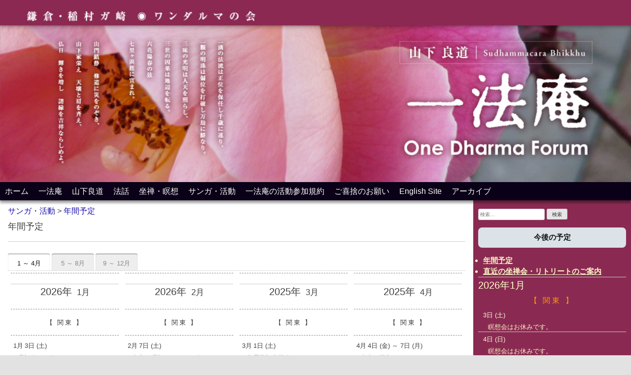

--- FILE ---
content_type: text/html; charset=UTF-8
request_url: https://www.onedhamma.com/st-san-schedule/
body_size: 19419
content:
<!doctype html>
<html lang="ja">
<head>
	<meta charset="UTF-8">
	<meta name="viewport" content="width=device-width, initial-scale=1">
	<link rel="profile" href="https://gmpg.org/xfn/11">

	<title>年間予定 &#8211; 一法庵</title>
<meta name='robots' content='max-image-preview:large' />
<link rel='dns-prefetch' href='//www.googletagmanager.com' />
<link rel="alternate" title="oEmbed (JSON)" type="application/json+oembed" href="https://www.onedhamma.com/wp-json/oembed/1.0/embed?url=https%3A%2F%2Fwww.onedhamma.com%2Fst-san-schedule%2F" />
<link rel="alternate" title="oEmbed (XML)" type="text/xml+oembed" href="https://www.onedhamma.com/wp-json/oembed/1.0/embed?url=https%3A%2F%2Fwww.onedhamma.com%2Fst-san-schedule%2F&#038;format=xml" />
<style id='wp-img-auto-sizes-contain-inline-css'>
img:is([sizes=auto i],[sizes^="auto," i]){contain-intrinsic-size:3000px 1500px}
/*# sourceURL=wp-img-auto-sizes-contain-inline-css */
</style>
<style id='wp-emoji-styles-inline-css'>

	img.wp-smiley, img.emoji {
		display: inline !important;
		border: none !important;
		box-shadow: none !important;
		height: 1em !important;
		width: 1em !important;
		margin: 0 0.07em !important;
		vertical-align: -0.1em !important;
		background: none !important;
		padding: 0 !important;
	}
/*# sourceURL=wp-emoji-styles-inline-css */
</style>
<link rel='stylesheet' id='wp-block-library-css' href='https://www.onedhamma.com/wp-includes/css/dist/block-library/style.min.css?ver=6.9' media='all' />
<style id='wp-block-heading-inline-css'>
h1:where(.wp-block-heading).has-background,h2:where(.wp-block-heading).has-background,h3:where(.wp-block-heading).has-background,h4:where(.wp-block-heading).has-background,h5:where(.wp-block-heading).has-background,h6:where(.wp-block-heading).has-background{padding:1.25em 2.375em}h1.has-text-align-left[style*=writing-mode]:where([style*=vertical-lr]),h1.has-text-align-right[style*=writing-mode]:where([style*=vertical-rl]),h2.has-text-align-left[style*=writing-mode]:where([style*=vertical-lr]),h2.has-text-align-right[style*=writing-mode]:where([style*=vertical-rl]),h3.has-text-align-left[style*=writing-mode]:where([style*=vertical-lr]),h3.has-text-align-right[style*=writing-mode]:where([style*=vertical-rl]),h4.has-text-align-left[style*=writing-mode]:where([style*=vertical-lr]),h4.has-text-align-right[style*=writing-mode]:where([style*=vertical-rl]),h5.has-text-align-left[style*=writing-mode]:where([style*=vertical-lr]),h5.has-text-align-right[style*=writing-mode]:where([style*=vertical-rl]),h6.has-text-align-left[style*=writing-mode]:where([style*=vertical-lr]),h6.has-text-align-right[style*=writing-mode]:where([style*=vertical-rl]){rotate:180deg}
/*# sourceURL=https://www.onedhamma.com/wp-includes/blocks/heading/style.min.css */
</style>
<style id='wp-block-paragraph-inline-css'>
.is-small-text{font-size:.875em}.is-regular-text{font-size:1em}.is-large-text{font-size:2.25em}.is-larger-text{font-size:3em}.has-drop-cap:not(:focus):first-letter{float:left;font-size:8.4em;font-style:normal;font-weight:100;line-height:.68;margin:.05em .1em 0 0;text-transform:uppercase}body.rtl .has-drop-cap:not(:focus):first-letter{float:none;margin-left:.1em}p.has-drop-cap.has-background{overflow:hidden}:root :where(p.has-background){padding:1.25em 2.375em}:where(p.has-text-color:not(.has-link-color)) a{color:inherit}p.has-text-align-left[style*="writing-mode:vertical-lr"],p.has-text-align-right[style*="writing-mode:vertical-rl"]{rotate:180deg}
/*# sourceURL=https://www.onedhamma.com/wp-includes/blocks/paragraph/style.min.css */
</style>
<style id='global-styles-inline-css'>
:root{--wp--preset--aspect-ratio--square: 1;--wp--preset--aspect-ratio--4-3: 4/3;--wp--preset--aspect-ratio--3-4: 3/4;--wp--preset--aspect-ratio--3-2: 3/2;--wp--preset--aspect-ratio--2-3: 2/3;--wp--preset--aspect-ratio--16-9: 16/9;--wp--preset--aspect-ratio--9-16: 9/16;--wp--preset--color--black: #000000;--wp--preset--color--cyan-bluish-gray: #abb8c3;--wp--preset--color--white: #ffffff;--wp--preset--color--pale-pink: #f78da7;--wp--preset--color--vivid-red: #cf2e2e;--wp--preset--color--luminous-vivid-orange: #ff6900;--wp--preset--color--luminous-vivid-amber: #fcb900;--wp--preset--color--light-green-cyan: #7bdcb5;--wp--preset--color--vivid-green-cyan: #00d084;--wp--preset--color--pale-cyan-blue: #8ed1fc;--wp--preset--color--vivid-cyan-blue: #0693e3;--wp--preset--color--vivid-purple: #9b51e0;--wp--preset--color--primary: #0073a8;--wp--preset--color--secondary: #6c757d;--wp--preset--gradient--vivid-cyan-blue-to-vivid-purple: linear-gradient(135deg,rgb(6,147,227) 0%,rgb(155,81,224) 100%);--wp--preset--gradient--light-green-cyan-to-vivid-green-cyan: linear-gradient(135deg,rgb(122,220,180) 0%,rgb(0,208,130) 100%);--wp--preset--gradient--luminous-vivid-amber-to-luminous-vivid-orange: linear-gradient(135deg,rgb(252,185,0) 0%,rgb(255,105,0) 100%);--wp--preset--gradient--luminous-vivid-orange-to-vivid-red: linear-gradient(135deg,rgb(255,105,0) 0%,rgb(207,46,46) 100%);--wp--preset--gradient--very-light-gray-to-cyan-bluish-gray: linear-gradient(135deg,rgb(238,238,238) 0%,rgb(169,184,195) 100%);--wp--preset--gradient--cool-to-warm-spectrum: linear-gradient(135deg,rgb(74,234,220) 0%,rgb(151,120,209) 20%,rgb(207,42,186) 40%,rgb(238,44,130) 60%,rgb(251,105,98) 80%,rgb(254,248,76) 100%);--wp--preset--gradient--blush-light-purple: linear-gradient(135deg,rgb(255,206,236) 0%,rgb(152,150,240) 100%);--wp--preset--gradient--blush-bordeaux: linear-gradient(135deg,rgb(254,205,165) 0%,rgb(254,45,45) 50%,rgb(107,0,62) 100%);--wp--preset--gradient--luminous-dusk: linear-gradient(135deg,rgb(255,203,112) 0%,rgb(199,81,192) 50%,rgb(65,88,208) 100%);--wp--preset--gradient--pale-ocean: linear-gradient(135deg,rgb(255,245,203) 0%,rgb(182,227,212) 50%,rgb(51,167,181) 100%);--wp--preset--gradient--electric-grass: linear-gradient(135deg,rgb(202,248,128) 0%,rgb(113,206,126) 100%);--wp--preset--gradient--midnight: linear-gradient(135deg,rgb(2,3,129) 0%,rgb(40,116,252) 100%);--wp--preset--gradient--primary-transparent: linear-gradient(135deg,#0073a8 0%,transparent 100%);--wp--preset--font-size--small: 13px;--wp--preset--font-size--medium: 20px;--wp--preset--font-size--large: 20px;--wp--preset--font-size--x-large: 42px;--wp--preset--font-size--normal: 16px;--wp--preset--font-family--system: -apple-system,BlinkMacSystemFont,"Segoe UI",Roboto,Oxygen-Sans,Ubuntu,Cantarell,"Helvetica Neue",sans-serif;--wp--preset--spacing--20: 0.44rem;--wp--preset--spacing--30: 0.67rem;--wp--preset--spacing--40: 1rem;--wp--preset--spacing--50: 1.5rem;--wp--preset--spacing--60: 2.25rem;--wp--preset--spacing--70: 3.38rem;--wp--preset--spacing--80: 5.06rem;--wp--preset--shadow--natural: 6px 6px 9px rgba(0, 0, 0, 0.2);--wp--preset--shadow--deep: 12px 12px 50px rgba(0, 0, 0, 0.4);--wp--preset--shadow--sharp: 6px 6px 0px rgba(0, 0, 0, 0.2);--wp--preset--shadow--outlined: 6px 6px 0px -3px rgb(255, 255, 255), 6px 6px rgb(0, 0, 0);--wp--preset--shadow--crisp: 6px 6px 0px rgb(0, 0, 0);}p{--wp--preset--color--blue: #0073a8;}:root { --wp--style--global--content-size: 800px;--wp--style--global--wide-size: 1000px; }:where(body) { margin: 0; }.wp-site-blocks > .alignleft { float: left; margin-right: 2em; }.wp-site-blocks > .alignright { float: right; margin-left: 2em; }.wp-site-blocks > .aligncenter { justify-content: center; margin-left: auto; margin-right: auto; }:where(.wp-site-blocks) > * { margin-block-start: 24px; margin-block-end: 0; }:where(.wp-site-blocks) > :first-child { margin-block-start: 0; }:where(.wp-site-blocks) > :last-child { margin-block-end: 0; }:root { --wp--style--block-gap: 24px; }:root :where(.is-layout-flow) > :first-child{margin-block-start: 0;}:root :where(.is-layout-flow) > :last-child{margin-block-end: 0;}:root :where(.is-layout-flow) > *{margin-block-start: 24px;margin-block-end: 0;}:root :where(.is-layout-constrained) > :first-child{margin-block-start: 0;}:root :where(.is-layout-constrained) > :last-child{margin-block-end: 0;}:root :where(.is-layout-constrained) > *{margin-block-start: 24px;margin-block-end: 0;}:root :where(.is-layout-flex){gap: 24px;}:root :where(.is-layout-grid){gap: 24px;}.is-layout-flow > .alignleft{float: left;margin-inline-start: 0;margin-inline-end: 2em;}.is-layout-flow > .alignright{float: right;margin-inline-start: 2em;margin-inline-end: 0;}.is-layout-flow > .aligncenter{margin-left: auto !important;margin-right: auto !important;}.is-layout-constrained > .alignleft{float: left;margin-inline-start: 0;margin-inline-end: 2em;}.is-layout-constrained > .alignright{float: right;margin-inline-start: 2em;margin-inline-end: 0;}.is-layout-constrained > .aligncenter{margin-left: auto !important;margin-right: auto !important;}.is-layout-constrained > :where(:not(.alignleft):not(.alignright):not(.alignfull)){max-width: var(--wp--style--global--content-size);margin-left: auto !important;margin-right: auto !important;}.is-layout-constrained > .alignwide{max-width: var(--wp--style--global--wide-size);}body .is-layout-flex{display: flex;}.is-layout-flex{flex-wrap: wrap;align-items: center;}.is-layout-flex > :is(*, div){margin: 0;}body .is-layout-grid{display: grid;}.is-layout-grid > :is(*, div){margin: 0;}body{background-color: var(--wp--preset--color--white);color: var(--wp--preset--color--black);font-size: var(--wp--preset--font-size--normal);line-height: 1.5;padding-top: 0px;padding-right: 0px;padding-bottom: 0px;padding-left: 0px;}a:where(:not(.wp-element-button)){color: var(--wp--preset--color--primary);text-decoration: underline;}:root :where(.wp-element-button, .wp-block-button__link){background-color: #32373c;border-width: 0;color: #fff;font-family: inherit;font-size: inherit;font-style: inherit;font-weight: inherit;letter-spacing: inherit;line-height: inherit;padding-top: calc(0.667em + 2px);padding-right: calc(1.333em + 2px);padding-bottom: calc(0.667em + 2px);padding-left: calc(1.333em + 2px);text-decoration: none;text-transform: inherit;}.has-black-color{color: var(--wp--preset--color--black) !important;}.has-cyan-bluish-gray-color{color: var(--wp--preset--color--cyan-bluish-gray) !important;}.has-white-color{color: var(--wp--preset--color--white) !important;}.has-pale-pink-color{color: var(--wp--preset--color--pale-pink) !important;}.has-vivid-red-color{color: var(--wp--preset--color--vivid-red) !important;}.has-luminous-vivid-orange-color{color: var(--wp--preset--color--luminous-vivid-orange) !important;}.has-luminous-vivid-amber-color{color: var(--wp--preset--color--luminous-vivid-amber) !important;}.has-light-green-cyan-color{color: var(--wp--preset--color--light-green-cyan) !important;}.has-vivid-green-cyan-color{color: var(--wp--preset--color--vivid-green-cyan) !important;}.has-pale-cyan-blue-color{color: var(--wp--preset--color--pale-cyan-blue) !important;}.has-vivid-cyan-blue-color{color: var(--wp--preset--color--vivid-cyan-blue) !important;}.has-vivid-purple-color{color: var(--wp--preset--color--vivid-purple) !important;}.has-primary-color{color: var(--wp--preset--color--primary) !important;}.has-secondary-color{color: var(--wp--preset--color--secondary) !important;}.has-black-background-color{background-color: var(--wp--preset--color--black) !important;}.has-cyan-bluish-gray-background-color{background-color: var(--wp--preset--color--cyan-bluish-gray) !important;}.has-white-background-color{background-color: var(--wp--preset--color--white) !important;}.has-pale-pink-background-color{background-color: var(--wp--preset--color--pale-pink) !important;}.has-vivid-red-background-color{background-color: var(--wp--preset--color--vivid-red) !important;}.has-luminous-vivid-orange-background-color{background-color: var(--wp--preset--color--luminous-vivid-orange) !important;}.has-luminous-vivid-amber-background-color{background-color: var(--wp--preset--color--luminous-vivid-amber) !important;}.has-light-green-cyan-background-color{background-color: var(--wp--preset--color--light-green-cyan) !important;}.has-vivid-green-cyan-background-color{background-color: var(--wp--preset--color--vivid-green-cyan) !important;}.has-pale-cyan-blue-background-color{background-color: var(--wp--preset--color--pale-cyan-blue) !important;}.has-vivid-cyan-blue-background-color{background-color: var(--wp--preset--color--vivid-cyan-blue) !important;}.has-vivid-purple-background-color{background-color: var(--wp--preset--color--vivid-purple) !important;}.has-primary-background-color{background-color: var(--wp--preset--color--primary) !important;}.has-secondary-background-color{background-color: var(--wp--preset--color--secondary) !important;}.has-black-border-color{border-color: var(--wp--preset--color--black) !important;}.has-cyan-bluish-gray-border-color{border-color: var(--wp--preset--color--cyan-bluish-gray) !important;}.has-white-border-color{border-color: var(--wp--preset--color--white) !important;}.has-pale-pink-border-color{border-color: var(--wp--preset--color--pale-pink) !important;}.has-vivid-red-border-color{border-color: var(--wp--preset--color--vivid-red) !important;}.has-luminous-vivid-orange-border-color{border-color: var(--wp--preset--color--luminous-vivid-orange) !important;}.has-luminous-vivid-amber-border-color{border-color: var(--wp--preset--color--luminous-vivid-amber) !important;}.has-light-green-cyan-border-color{border-color: var(--wp--preset--color--light-green-cyan) !important;}.has-vivid-green-cyan-border-color{border-color: var(--wp--preset--color--vivid-green-cyan) !important;}.has-pale-cyan-blue-border-color{border-color: var(--wp--preset--color--pale-cyan-blue) !important;}.has-vivid-cyan-blue-border-color{border-color: var(--wp--preset--color--vivid-cyan-blue) !important;}.has-vivid-purple-border-color{border-color: var(--wp--preset--color--vivid-purple) !important;}.has-primary-border-color{border-color: var(--wp--preset--color--primary) !important;}.has-secondary-border-color{border-color: var(--wp--preset--color--secondary) !important;}.has-vivid-cyan-blue-to-vivid-purple-gradient-background{background: var(--wp--preset--gradient--vivid-cyan-blue-to-vivid-purple) !important;}.has-light-green-cyan-to-vivid-green-cyan-gradient-background{background: var(--wp--preset--gradient--light-green-cyan-to-vivid-green-cyan) !important;}.has-luminous-vivid-amber-to-luminous-vivid-orange-gradient-background{background: var(--wp--preset--gradient--luminous-vivid-amber-to-luminous-vivid-orange) !important;}.has-luminous-vivid-orange-to-vivid-red-gradient-background{background: var(--wp--preset--gradient--luminous-vivid-orange-to-vivid-red) !important;}.has-very-light-gray-to-cyan-bluish-gray-gradient-background{background: var(--wp--preset--gradient--very-light-gray-to-cyan-bluish-gray) !important;}.has-cool-to-warm-spectrum-gradient-background{background: var(--wp--preset--gradient--cool-to-warm-spectrum) !important;}.has-blush-light-purple-gradient-background{background: var(--wp--preset--gradient--blush-light-purple) !important;}.has-blush-bordeaux-gradient-background{background: var(--wp--preset--gradient--blush-bordeaux) !important;}.has-luminous-dusk-gradient-background{background: var(--wp--preset--gradient--luminous-dusk) !important;}.has-pale-ocean-gradient-background{background: var(--wp--preset--gradient--pale-ocean) !important;}.has-electric-grass-gradient-background{background: var(--wp--preset--gradient--electric-grass) !important;}.has-midnight-gradient-background{background: var(--wp--preset--gradient--midnight) !important;}.has-primary-transparent-gradient-background{background: var(--wp--preset--gradient--primary-transparent) !important;}.has-small-font-size{font-size: var(--wp--preset--font-size--small) !important;}.has-medium-font-size{font-size: var(--wp--preset--font-size--medium) !important;}.has-large-font-size{font-size: var(--wp--preset--font-size--large) !important;}.has-x-large-font-size{font-size: var(--wp--preset--font-size--x-large) !important;}.has-normal-font-size{font-size: var(--wp--preset--font-size--normal) !important;}.has-system-font-family{font-family: var(--wp--preset--font-family--system) !important;}p.has-blue-color{color: var(--wp--preset--color--blue) !important;}p.has-blue-background-color{background-color: var(--wp--preset--color--blue) !important;}p.has-blue-border-color{border-color: var(--wp--preset--color--blue) !important;}
/*# sourceURL=global-styles-inline-css */
</style>

<link rel='stylesheet' id='asrafp-styles-css' href='https://www.onedhamma.com/wp-content/plugins/ajax-filter-posts-custom/assets/css/post-grid-styles.css?ver=3.0.3' media='all' />
<link rel='stylesheet' id='contact-form-7-css' href='https://www.onedhamma.com/wp-content/plugins/contact-form-7/includes/css/styles.css?ver=6.1.4' media='all' />
<link rel='stylesheet' id='schedule-od-custom-css' href='https://www.onedhamma.com/wp-content/plugins/schedule-od-custom/css/schedule-od.css?ver=6.9' media='all' />
<link rel='stylesheet' id='toc-screen-css' href='https://www.onedhamma.com/wp-content/plugins/table-of-contents-plus/screen.min.css?ver=2411.1' media='all' />
<link rel='stylesheet' id='whats-new-style-css' href='https://www.onedhamma.com/wp-content/plugins/whats-new-genarator-custom/whats-new.css?ver=2.0.2' media='all' />
<link rel='stylesheet' id='_s-style-css' href='https://www.onedhamma.com/wp-content/themes/onedhammasite_v3.1_add_logo/style.css?ver=1725886015' media='all' />
<link rel='stylesheet' id='my-print-style-css' href='https://www.onedhamma.com/wp-content/themes/onedhammasite_v3.1_add_logo/print.css?ver=1725886015' media='print' />
<link rel='stylesheet' id='wpdreams-asl-basic-css' href='https://www.onedhamma.com/wp-content/plugins/ajax-search-lite/css/style.basic.css?ver=4.13.4' media='all' />
<style id='wpdreams-asl-basic-inline-css'>

					div[id*='ajaxsearchlitesettings'].searchsettings .asl_option_inner label {
						font-size: 0px !important;
						color: rgba(0, 0, 0, 0);
					}
					div[id*='ajaxsearchlitesettings'].searchsettings .asl_option_inner label:after {
						font-size: 11px !important;
						position: absolute;
						top: 0;
						left: 0;
						z-index: 1;
					}
					.asl_w_container {
						width: 100%;
						margin: 0px 0px 0px 0px;
						min-width: 200px;
					}
					div[id*='ajaxsearchlite'].asl_m {
						width: 100%;
					}
					div[id*='ajaxsearchliteres'].wpdreams_asl_results div.resdrg span.highlighted {
						font-weight: bold;
						color: rgba(217, 49, 43, 1);
						background-color: rgba(238, 238, 238, 1);
					}
					div[id*='ajaxsearchliteres'].wpdreams_asl_results .results img.asl_image {
						width: 70px;
						height: 70px;
						object-fit: cover;
					}
					div[id*='ajaxsearchlite'].asl_r .results {
						max-height: none;
					}
					div[id*='ajaxsearchlite'].asl_r {
						position: absolute;
					}
				
						div.asl_m.asl_w {
							border:2px solid rgb(74, 137, 191) !important;border-radius:10px 10px 10px 10px !important;
							box-shadow: none !important;
						}
						div.asl_m.asl_w .probox {border: none !important;}
					
						div.asl_r.asl_w.vertical .results .item::after {
							display: block;
							position: absolute;
							bottom: 0;
							content: '';
							height: 1px;
							width: 100%;
							background: #D8D8D8;
						}
						div.asl_r.asl_w.vertical .results .item.asl_last_item::after {
							display: none;
						}
					
/*# sourceURL=wpdreams-asl-basic-inline-css */
</style>
<link rel='stylesheet' id='wpdreams-asl-instance-css' href='https://www.onedhamma.com/wp-content/plugins/ajax-search-lite/css/style-curvy-blue.css?ver=4.13.4' media='all' />
<script src="https://www.onedhamma.com/wp-includes/js/jquery/jquery.min.js?ver=3.7.1" id="jquery-core-js"></script>
<script src="https://www.onedhamma.com/wp-includes/js/jquery/jquery-migrate.min.js?ver=3.4.1" id="jquery-migrate-js"></script>
<script id="asr_ajax_filter_post-js-extra">
var asr_ajax_params = {"asr_ajax_nonce":"cb12015ee7","asr_ajax_url":"https://www.onedhamma.com/wp-admin/admin-ajax.php"};
//# sourceURL=asr_ajax_filter_post-js-extra
</script>
<script src="https://www.onedhamma.com/wp-content/plugins/ajax-filter-posts-custom/assets/js/post-grid-scripts.js?ver=3.0.3" id="asr_ajax_filter_post-js"></script>
<script src="https://www.onedhamma.com/wp-content/themes/onedhammasite_v3.1_add_logo/js_src/theme-navigation-utils.js?ver=1725447280" id="mobile_navigation-js"></script>

<!-- Site Kit によって追加された Google タグ（gtag.js）スニペット -->
<!-- Google アナリティクス スニペット (Site Kit が追加) -->
<script src="https://www.googletagmanager.com/gtag/js?id=G-6MSEFCS4EY" id="google_gtagjs-js" async></script>
<script id="google_gtagjs-js-after">
window.dataLayer = window.dataLayer || [];function gtag(){dataLayer.push(arguments);}
gtag("set","linker",{"domains":["www.onedhamma.com"]});
gtag("js", new Date());
gtag("set", "developer_id.dZTNiMT", true);
gtag("config", "G-6MSEFCS4EY");
//# sourceURL=google_gtagjs-js-after
</script>
<link rel="https://api.w.org/" href="https://www.onedhamma.com/wp-json/" /><link rel="alternate" title="JSON" type="application/json" href="https://www.onedhamma.com/wp-json/wp/v2/pages/39" /><link rel="EditURI" type="application/rsd+xml" title="RSD" href="https://www.onedhamma.com/xmlrpc.php?rsd" />
<meta name="generator" content="WordPress 6.9" />
<link rel="canonical" href="https://www.onedhamma.com/st-san-schedule/" />
<link rel='shortlink' href='https://www.onedhamma.com/?p=39' />
<meta name="generator" content="Site Kit by Google 1.170.0" />            <script type="text/javascript"><!--
                                function powerpress_pinw(pinw_url){window.open(pinw_url, 'PowerPressPlayer','toolbar=0,status=0,resizable=1,width=460,height=320');	return false;}
                //-->

                // tabnab protection
                window.addEventListener('load', function () {
                    // make all links have rel="noopener noreferrer"
                    document.querySelectorAll('a[target="_blank"]').forEach(link => {
                        link.setAttribute('rel', 'noopener noreferrer');
                    });
                });
            </script>
            				<link rel="preconnect" href="https://fonts.gstatic.com" crossorigin />
				<link rel="preload" as="style" href="//fonts.googleapis.com/css?family=Open+Sans&display=swap" />
								<link rel="stylesheet" href="//fonts.googleapis.com/css?family=Open+Sans&display=swap" media="all" />
						<style type="text/css">
					.site-title,
			.site-description {
				position: absolute;
				clip: rect(1px, 1px, 1px, 1px);
				}
					</style>
		<link rel="icon" href="https://www.onedhamma.com/wp-content/uploads/2012/01/cropped-odf_icon_2-32x32.jpg" sizes="32x32" />
<link rel="icon" href="https://www.onedhamma.com/wp-content/uploads/2012/01/cropped-odf_icon_2-192x192.jpg" sizes="192x192" />
<link rel="apple-touch-icon" href="https://www.onedhamma.com/wp-content/uploads/2012/01/cropped-odf_icon_2-180x180.jpg" />
<meta name="msapplication-TileImage" content="https://www.onedhamma.com/wp-content/uploads/2012/01/cropped-odf_icon_2-270x270.jpg" />
				<style type="text/css" id="c4wp-checkout-css">
					.woocommerce-checkout .c4wp_captcha_field {
						margin-bottom: 10px;
						margin-top: 15px;
						position: relative;
						display: inline-block;
					}
				</style>
								<style type="text/css" id="c4wp-v3-lp-form-css">
					.login #login, .login #lostpasswordform {
						min-width: 350px !important;
					}
					.wpforms-field-c4wp iframe {
						width: 100% !important;
					}
				</style>
							<style type="text/css" id="c4wp-v3-lp-form-css">
				.login #login, .login #lostpasswordform {
					min-width: 350px !important;
				}
				.wpforms-field-c4wp iframe {
					width: 100% !important;
				}
			</style>
			

	
</head>

<body class="wp-singular page-template-default page page-id-39 wp-theme-onedhammasite_v31_add_logo">
<div id="page" class="site">
	<a class="skip-link screen-reader-text" href="#primary">Skip to content</a>
	<header id="masthead" class="site-header">
		<div class="header-image">
							<a href="https://www.onedhamma.com/" rel="home">
										                            <!-- <div class="header-background-image" style="background-image: url('https://www.onedhamma.com/wp-content/themes/onedhammasite_v3.1_add_logo/assets/header-images/top_07.jpg')"></div> -->
							<img id="header-image" src="https://www.onedhamma.com/wp-content/themes/onedhammasite_v3.1_add_logo/assets/header-images/top_07.jpg" width="1000" height="288" alt="">
										
				</a>
			<div class="site-branding">
											<p class="site-title">
						<a href="https://www.onedhamma.com/" rel="home">一法庵</a>
					</p>
						</div><!-- .site-branding -->
		</div><!-- .header-image -->

				<nav id="site-navigation" class="main-navigation">
			<button class="menu-toggle" aria-controls="primary-menu" aria-expanded="false">Primary Menu</button>
			<div class="menu-menu-container"><ul id="primary-menu" class="menu"><li id="menu-item-3445" class="menu-item menu-item-type-custom menu-item-object-custom menu-item-3445"><a href="/">ホーム</a></li>
<li id="menu-item-3446" class="menu-item menu-item-type-custom menu-item-object-custom menu-item-has-children menu-item-3446"><a href="#">一法庵</a>
<ul class="sub-menu">
	<li id="menu-item-10528" class="menu-item menu-item-type-post_type menu-item-object-page menu-item-10528"><a href="https://www.onedhamma.com/st-odf-odf/">一法庵とはどういう場所なのか？</a></li>
	<li id="menu-item-3467" class="menu-item menu-item-type-post_type menu-item-object-page menu-item-3467"><a href="https://www.onedhamma.com/st-odf-about-odf/">一法菴開闢落慶啓白文</a></li>
	<li id="menu-item-10692" class="menu-item menu-item-type-post_type menu-item-object-page menu-item-10692"><a href="https://www.onedhamma.com/%e7%8f%be%e4%bb%a3%e7%a4%be%e4%bc%9a%e3%81%a8%e3%83%af%e3%83%b3%e3%83%80%e3%83%ab%e3%83%9e/">現代社会の諸問題へのワンダルマの回答</a></li>
	<li id="menu-item-3468" class="menu-item menu-item-type-post_type menu-item-object-page menu-item-3468"><a href="https://www.onedhamma.com/st-odf-access/">アクセス・問い合わせ</a></li>
</ul>
</li>
<li id="menu-item-3447" class="menu-item menu-item-type-custom menu-item-object-custom menu-item-has-children menu-item-3447"><a href="#">山下良道</a>
<ul class="sub-menu">
	<li id="menu-item-3470" class="menu-item menu-item-type-post_type menu-item-object-page menu-item-3470"><a href="https://www.onedhamma.com/st-ry-profile/">プロフィール</a></li>
	<li id="menu-item-9348" class="menu-item menu-item-type-post_type menu-item-object-page menu-item-9348"><a href="https://www.onedhamma.com/%e8%91%97%e6%9b%b8/">著書</a></li>
	<li id="menu-item-9349" class="menu-item menu-item-type-custom menu-item-object-custom menu-item-has-children menu-item-9349"><a>寄稿記事</a>
	<ul class="sub-menu">
		<li id="menu-item-9351" class="menu-item menu-item-type-post_type menu-item-object-page menu-item-9351"><a href="https://www.onedhamma.com/%e7%b4%99%e5%aa%92%e4%bd%93%e3%81%b8%e3%81%ae%e5%af%84%e7%a8%bf/">紙媒体</a></li>
		<li id="menu-item-9350" class="menu-item menu-item-type-post_type menu-item-object-page menu-item-9350"><a href="https://www.onedhamma.com/web%e5%aa%92%e4%bd%93%e3%81%b8%e3%81%ae%e5%af%84%e7%a8%bf/">Web媒体</a></li>
	</ul>
</li>
</ul>
</li>
<li id="menu-item-3449" class="menu-item menu-item-type-custom menu-item-object-custom menu-item-has-children menu-item-3449"><a href="#">法話</a>
<ul class="sub-menu">
	<li id="menu-item-7626" class="menu-item menu-item-type-post_type menu-item-object-page menu-item-7626"><a href="https://www.onedhamma.com/st-dt-all/">法話一覧</a></li>
	<li id="menu-item-7690" class="menu-item menu-item-type-post_type menu-item-object-page menu-item-7690"><a href="https://www.onedhamma.com/%e6%b3%95%e8%a9%b1%e3%81%ae%e6%96%87%e5%ad%97%e8%b5%b7%e3%81%93%e3%81%97/">法話の文字起こし</a></li>
</ul>
</li>
<li id="menu-item-3448" class="menu-item menu-item-type-custom menu-item-object-custom menu-item-has-children menu-item-3448"><a href="#">坐禅・瞑想</a>
<ul class="sub-menu">
	<li id="menu-item-3462" class="menu-item menu-item-type-post_type menu-item-object-page menu-item-3462"><a href="https://www.onedhamma.com/st-zen-instruction/">最新版ワンダルマ・メソッド、インストラクション（音声）</a></li>
	<li id="menu-item-3466" class="menu-item menu-item-type-post_type menu-item-object-page menu-item-3466"><a href="https://www.onedhamma.com/st-zen-zen/">坐禅・瞑想</a></li>
	<li id="menu-item-3465" class="menu-item menu-item-type-post_type menu-item-object-page menu-item-3465"><a href="https://www.onedhamma.com/st-zen-mettaa/">慈悲の瞑想</a></li>
	<li id="menu-item-3464" class="menu-item menu-item-type-post_type menu-item-object-page menu-item-3464"><a href="https://www.onedhamma.com/st-zen-walking/">歩く瞑想</a></li>
	<li id="menu-item-3463" class="menu-item menu-item-type-post_type menu-item-object-page menu-item-3463"><a href="https://www.onedhamma.com/st-zen-stretch/">ストレッチ</a></li>
</ul>
</li>
<li id="menu-item-3450" class="menu-item menu-item-type-custom menu-item-object-custom current-menu-ancestor current-menu-parent menu-item-has-children menu-item-3450"><a href="#">サンガ・活動</a>
<ul class="sub-menu">
	<li id="menu-item-3471" class="menu-item menu-item-type-post_type menu-item-object-page menu-item-3471"><a href="https://www.onedhamma.com/st-san-guidance/">法話と坐禅会の案内</a></li>
	<li id="menu-item-8869" class="menu-item menu-item-type-post_type menu-item-object-post menu-item-8869"><a href="https://www.onedhamma.com/%e7%9b%b4%e8%bf%91%e3%81%ae%e5%9d%90%e7%a6%85%e4%bc%9a%e3%83%aa%e3%83%88%e3%83%aa%e3%83%bc%e3%83%88%e3%81%ae%e3%81%94%e6%a1%88%e5%86%85/">直近の坐禅会・リトリートのご案内</a></li>
	<li id="menu-item-3460" class="menu-item menu-item-type-post_type menu-item-object-page current-menu-item page_item page-item-39 current_page_item menu-item-3460"><a href="https://www.onedhamma.com/st-san-schedule/" aria-current="page">年間予定</a></li>
	<li id="menu-item-3459" class="menu-item menu-item-type-post_type menu-item-object-page menu-item-3459"><a href="https://www.onedhamma.com/st-san-center/">瞑想センター構想</a></li>
</ul>
</li>
<li id="menu-item-7469" class="menu-item menu-item-type-post_type menu-item-object-page menu-item-7469"><a href="https://www.onedhamma.com/%e4%b8%80%e6%b3%95%e5%ba%b5%e3%81%ae%e6%b4%bb%e5%8b%95%e5%8f%82%e5%8a%a0%e8%a6%8f%e7%b4%84/">一法庵の活動参加規約</a></li>
<li id="menu-item-8770" class="menu-item menu-item-type-post_type menu-item-object-page menu-item-8770"><a href="https://www.onedhamma.com/%e6%94%af%e6%8f%b4%e5%96%9c%e6%8d%a8/">ご喜捨のお願い</a></li>
<li id="menu-item-3455" class="menu-item menu-item-type-custom menu-item-object-custom menu-item-3455"><a href="https://en.onedhamma.com/">English Site</a></li>
<li id="menu-item-3451" class="menu-item menu-item-type-custom menu-item-object-custom menu-item-has-children menu-item-3451"><a href="#">アーカイブ</a>
<ul class="sub-menu">
	<li id="menu-item-3458" class="menu-item menu-item-type-post_type menu-item-object-page menu-item-3458"><a href="https://www.onedhamma.com/st-gal-sutta/">お経</a></li>
	<li id="menu-item-3454" class="menu-item menu-item-type-taxonomy menu-item-object-category menu-item-3454"><a href="https://www.onedhamma.com/category/diary/">一法庵だより</a></li>
	<li id="menu-item-6328" class="menu-item menu-item-type-post_type menu-item-object-page menu-item-6328"><a href="https://www.onedhamma.com/st-gal-photo/">写真</a></li>
	<li id="menu-item-3457" class="menu-item menu-item-type-post_type menu-item-object-page menu-item-3457"><a href="https://www.onedhamma.com/st-gal-book/">お勧め本</a></li>
	<li id="menu-item-3456" class="menu-item menu-item-type-post_type menu-item-object-page menu-item-3456"><a href="https://www.onedhamma.com/st-gal-link/">リンク</a></li>
</ul>
</li>
</ul></div>		</nav><!-- #site-navigation -->
				       
        <div id="overlay" class="close">
            <div class="flex">
                <div class="overlay-inner">
                <p>Overlay</p>
                <button id="close-btn" class="close" type=button>Close</button>
                </div>
            </div>
        </div>

        <div id="drawer" class="drawer">
            <div class="drawer-button-warapper">
              <!-- ハンバーガーボタン -->
              <input type="checkbox" id="drawer-check-menu" class="drawer-input-hidden checkbox-monitoring">
                            <label for="drawer-check-menu" class="drawer-open-menu">
                <svg class="menu_icon" viewBox="0 0 512 512">
                  <use xlink:href="https://www.onedhamma.com/wp-content/themes/onedhammasite_v3.1_add_logo/assets/icons/menu_black_24dp.svg#menu_icon">
                  </use>
                </svg>
                <div class="label-menu">menu</div>
                <svg class="close_icon1" viewBox="0 0 512 512">
                  <use xlink:href="https://www.onedhamma.com/wp-content/themes/onedhammasite_v3.1_add_logo/assets/icons/close_black_24dp.svg#close_icon">
                  </use>
                </svg>
              </label>
              <nav class="drawer-content-menu"><ul class="drawer-list"><li class="menu-item menu-item-type-custom menu-item-object-custom menu-item-3445"><a href="/">ホーム</a></li>
<li class="menu-item menu-item-type-custom menu-item-object-custom menu-item-has-children menu-item-3446"><a href="#">一法庵</a>
<ul class="sub-menu">
	<li class="menu-item menu-item-type-post_type menu-item-object-page menu-item-10528"><a href="https://www.onedhamma.com/st-odf-odf/">一法庵とはどういう場所なのか？</a></li>
	<li class="menu-item menu-item-type-post_type menu-item-object-page menu-item-3467"><a href="https://www.onedhamma.com/st-odf-about-odf/">一法菴開闢落慶啓白文</a></li>
	<li class="menu-item menu-item-type-post_type menu-item-object-page menu-item-10692"><a href="https://www.onedhamma.com/%e7%8f%be%e4%bb%a3%e7%a4%be%e4%bc%9a%e3%81%a8%e3%83%af%e3%83%b3%e3%83%80%e3%83%ab%e3%83%9e/">現代社会の諸問題へのワンダルマの回答</a></li>
	<li class="menu-item menu-item-type-post_type menu-item-object-page menu-item-3468"><a href="https://www.onedhamma.com/st-odf-access/">アクセス・問い合わせ</a></li>
</ul>
</li>
<li class="menu-item menu-item-type-custom menu-item-object-custom menu-item-has-children menu-item-3447"><a href="#">山下良道</a>
<ul class="sub-menu">
	<li class="menu-item menu-item-type-post_type menu-item-object-page menu-item-3470"><a href="https://www.onedhamma.com/st-ry-profile/">プロフィール</a></li>
	<li class="menu-item menu-item-type-post_type menu-item-object-page menu-item-9348"><a href="https://www.onedhamma.com/%e8%91%97%e6%9b%b8/">著書</a></li>
	<li class="menu-item menu-item-type-custom menu-item-object-custom menu-item-has-children menu-item-9349"><a>寄稿記事</a>
	<ul class="sub-menu">
		<li class="menu-item menu-item-type-post_type menu-item-object-page menu-item-9351"><a href="https://www.onedhamma.com/%e7%b4%99%e5%aa%92%e4%bd%93%e3%81%b8%e3%81%ae%e5%af%84%e7%a8%bf/">紙媒体</a></li>
		<li class="menu-item menu-item-type-post_type menu-item-object-page menu-item-9350"><a href="https://www.onedhamma.com/web%e5%aa%92%e4%bd%93%e3%81%b8%e3%81%ae%e5%af%84%e7%a8%bf/">Web媒体</a></li>
	</ul>
</li>
</ul>
</li>
<li class="menu-item menu-item-type-custom menu-item-object-custom menu-item-has-children menu-item-3449"><a href="#">法話</a>
<ul class="sub-menu">
	<li class="menu-item menu-item-type-post_type menu-item-object-page menu-item-7626"><a href="https://www.onedhamma.com/st-dt-all/">法話一覧</a></li>
	<li class="menu-item menu-item-type-post_type menu-item-object-page menu-item-7690"><a href="https://www.onedhamma.com/%e6%b3%95%e8%a9%b1%e3%81%ae%e6%96%87%e5%ad%97%e8%b5%b7%e3%81%93%e3%81%97/">法話の文字起こし</a></li>
</ul>
</li>
<li class="menu-item menu-item-type-custom menu-item-object-custom menu-item-has-children menu-item-3448"><a href="#">坐禅・瞑想</a>
<ul class="sub-menu">
	<li class="menu-item menu-item-type-post_type menu-item-object-page menu-item-3462"><a href="https://www.onedhamma.com/st-zen-instruction/">最新版ワンダルマ・メソッド、インストラクション（音声）</a></li>
	<li class="menu-item menu-item-type-post_type menu-item-object-page menu-item-3466"><a href="https://www.onedhamma.com/st-zen-zen/">坐禅・瞑想</a></li>
	<li class="menu-item menu-item-type-post_type menu-item-object-page menu-item-3465"><a href="https://www.onedhamma.com/st-zen-mettaa/">慈悲の瞑想</a></li>
	<li class="menu-item menu-item-type-post_type menu-item-object-page menu-item-3464"><a href="https://www.onedhamma.com/st-zen-walking/">歩く瞑想</a></li>
	<li class="menu-item menu-item-type-post_type menu-item-object-page menu-item-3463"><a href="https://www.onedhamma.com/st-zen-stretch/">ストレッチ</a></li>
</ul>
</li>
<li class="menu-item menu-item-type-custom menu-item-object-custom current-menu-ancestor current-menu-parent menu-item-has-children menu-item-3450"><a href="#">サンガ・活動</a>
<ul class="sub-menu">
	<li class="menu-item menu-item-type-post_type menu-item-object-page menu-item-3471"><a href="https://www.onedhamma.com/st-san-guidance/">法話と坐禅会の案内</a></li>
	<li class="menu-item menu-item-type-post_type menu-item-object-post menu-item-8869"><a href="https://www.onedhamma.com/%e7%9b%b4%e8%bf%91%e3%81%ae%e5%9d%90%e7%a6%85%e4%bc%9a%e3%83%aa%e3%83%88%e3%83%aa%e3%83%bc%e3%83%88%e3%81%ae%e3%81%94%e6%a1%88%e5%86%85/">直近の坐禅会・リトリートのご案内</a></li>
	<li class="menu-item menu-item-type-post_type menu-item-object-page current-menu-item page_item page-item-39 current_page_item menu-item-3460"><a href="https://www.onedhamma.com/st-san-schedule/" aria-current="page">年間予定</a></li>
	<li class="menu-item menu-item-type-post_type menu-item-object-page menu-item-3459"><a href="https://www.onedhamma.com/st-san-center/">瞑想センター構想</a></li>
</ul>
</li>
<li class="menu-item menu-item-type-post_type menu-item-object-page menu-item-7469"><a href="https://www.onedhamma.com/%e4%b8%80%e6%b3%95%e5%ba%b5%e3%81%ae%e6%b4%bb%e5%8b%95%e5%8f%82%e5%8a%a0%e8%a6%8f%e7%b4%84/">一法庵の活動参加規約</a></li>
<li class="menu-item menu-item-type-post_type menu-item-object-page menu-item-8770"><a href="https://www.onedhamma.com/%e6%94%af%e6%8f%b4%e5%96%9c%e6%8d%a8/">ご喜捨のお願い</a></li>
<li class="menu-item menu-item-type-custom menu-item-object-custom menu-item-3455"><a href="https://en.onedhamma.com/">English Site</a></li>
<li class="menu-item menu-item-type-custom menu-item-object-custom menu-item-has-children menu-item-3451"><a href="#">アーカイブ</a>
<ul class="sub-menu">
	<li class="menu-item menu-item-type-post_type menu-item-object-page menu-item-3458"><a href="https://www.onedhamma.com/st-gal-sutta/">お経</a></li>
	<li class="menu-item menu-item-type-taxonomy menu-item-object-category menu-item-3454"><a href="https://www.onedhamma.com/category/diary/">一法庵だより</a></li>
	<li class="menu-item menu-item-type-post_type menu-item-object-page menu-item-6328"><a href="https://www.onedhamma.com/st-gal-photo/">写真</a></li>
	<li class="menu-item menu-item-type-post_type menu-item-object-page menu-item-3457"><a href="https://www.onedhamma.com/st-gal-book/">お勧め本</a></li>
	<li class="menu-item menu-item-type-post_type menu-item-object-page menu-item-3456"><a href="https://www.onedhamma.com/st-gal-link/">リンク</a></li>
</ul>
</li>
</ul></nav>            </div>
            <div class="info-button-wrapper">
              <!-- Informationボタン -->
              <input type="checkbox" id="drawer-check-info" class="drawer-input-hidden checkbox-monitoring">
              <label for="drawer-check-info" class="drawer-open-info">
                <svg class="info_icon" viewBox="0 0 512 512">
                  <use xlink:href="https://www.onedhamma.com/wp-content/themes/onedhammasite_v3.1_add_logo/assets/icons/info_black_24dp.svg#info_icon">
                  </use>
                </svg>
                <div class="label-info">info</div>
                <svg class="close_icon3" viewBox="0 0 512 512">
                  <use xlink:href="https://www.onedhamma.com/wp-content/themes/onedhammasite_v3.1_add_logo/assets/icons/close_black_24dp.svg#close_icon">
                  </use>
                </svg>
              </label>
                              <div id="" class="drawer-content-info">
                  <aside id="block-18" class="widget block-18">
<h2 class="wp-block-heading"> Podcast</h2>
</aside><aside id="block-17" class="widget block-17"><a href="https://drive.google.com/file/d/1VKRn7vqzhmfU_IODupof7bCt_UJeXdcW/view?usp=sharing"><img decoding="async" class="widget-podcast-area-mobile-image1" alt="" style="border:2px solid;border-color:#f90" src="../wp-content/uploads/site_parts/images/icons/odf_icon_2_60px.jpg" width="60" height="60">毎週の法話はスマートフォンのポッドキャスト用アプリで聴けます。</a><br><br>
<img decoding="async" src="../wp-content/uploads/site_parts/images/icons/podcasts/podcasts-app.png" alt="Apple Podcasts" class="onedhamma_podcasts_img"> <img decoding="async" src="../wp-content/uploads/site_parts/images/icons/podcasts/podcasts-google.png" alt="Google Podcasts" class="onedhamma_podcasts_img"><a class="widget_text_link" ​style="font-size:15px;" href="https://drive.google.com/file/d/1VKRn7vqzhmfU_IODupof7bCt_UJeXdcW/view?usp=sharing">法話をPodcastアプリに登録して視聴する方法</a></aside><aside id="block-14" class="widget block-14">
<h2 class="wp-block-heading"> Information</h2>
</aside><aside id="block-13" class="widget block-13"><p>＜一法庵のヨーガクラスのお知らせ＞</p>
<p>
<a href="https://karunayoga.jp/">カルナーヨーガ</a>の板橋理江さん指導のヨーガクラスが、瞑想会、接心、リトリートの中にあります。日曜日の鎌倉マインドフルリトリートのヨーガクラスは、午前１０時〜１１時半です。どうぞご参加ください。</p>
<p></p>
<p></p>
<p>＜オンライン瞑想会のお知らせ＞</p>
<p>毎週末の瞑想会、毎月の接心、リトリートは、zoomアプリを使って、オンライン中継もしてます。zoomミーティングのURLは、その都度、専用のLINEグループにて配信してます。参加希望者は、まずLINEの「オンライン瞑想会グループ」にお入りください。そのグループでは、活発なダルマ・ディスカッションも行われています。詳細はメールにてお問い合わせください。</p>
<div style="text-align:center;padding-top:1em;">
<p><a class="widget_text_link" href="mailto:sudhammacara@gmail.com?subject=オンライン瞑想会問い合わせ"><strong>問い合わせ(クリック)</strong></a></p>
</div>

</aside><aside id="block-21" class="widget block-21">
<h2 class="wp-block-heading"> Facebookページ</h2>
</aside><aside id="block-22" class="widget block-22"><div id="fb-root"></div>
<p><script async="" defer="" crossorigin="anonymous" src="https://connect.facebook.net/ja_JP/sdk.js#xfbml=1&amp;version=v12.0" nonce="9utziYoo"></script></p>
<div class="facebook-page-widget-wrapper-mobile">
<div class="fb-page" data-href="https://www.facebook.com/onedhamma/" data-tabs="timeline" data-width="300" data-height="" data-small-header="true" data-adapt-container-width="true" data-hide-cover="true" data-show-facepile="false">
<blockquote cite="https://www.facebook.com/onedhamma/" class="fb-xfbml-parse-ignore">
<p><a href="https://www.facebook.com/onedhamma/">One Dharma Forum 一法庵</a></p>
</blockquote>
</div>
</div></aside>                </div>
                          </div>
            <div class="schedule-button-wrapper">
              <!-- 「今後の予定」ボタン -->
              <input type="checkbox" id="drawer-check-schedule" class="drawer-input-hidden checkbox-monitoring">
              <label for="drawer-check-schedule" class="drawer-open-schedule">
                <svg class="calendar_icon" viewBox="0 0 512 512">
                  <use xlink:href="https://www.onedhamma.com/wp-content/themes/onedhammasite_v3.1_add_logo/assets/icons/calendar_today_black_24dp.svg#calendar_icon">
                  </use>
                </svg>
                <div class="label-schedule">今後の予定</div>
                <svg class="close_icon_schedule" viewBox="0 0 512 512">
                  <use xlink:href="https://www.onedhamma.com/wp-content/themes/onedhammasite_v3.1_add_logo/assets/icons/close_black_24dp.svg#close_icon">
                  </use>
                </svg>
              </label>
                              <div id="mobile-sidebar-schedule" class="drawer-content-schedule">
                  <aside id="block-11" class="widget block-11">
<h2 class="wp-block-heading"> 今後の予定</h2>
</aside><aside id="block-12" class="widget block-12"><div style="text-align:left;font-size:15px">
<ul>
<li>
      <a class="top-page-schedule-detail-link" href="https://www.onedhamma.com/st-san-schedule/" target="_blank"><b style="text-decoration: underline;">年間予定</b></a>
    </li>
<li>
      <a class="top-page-schedule-detail-link" href="https://www.onedhamma.com/%E4%BB%8A%E5%BE%8C%E3%81%AE%E4%BA%88%E5%AE%9A/" target="_blank"><b style="text-decoration: underline;">直近の坐禅会・リトリートのご案内</b></a>
     </li>
</ul>
</div>
<p><div class="sodw_content"><p class="sod-year-month schedule_sod_custom_date">2026年<span class="schedule_sod_custom_date">1月</span></p>
<h3 class="sodw_h3">【 関東 】</h3>
<ul class="sodw-ul">
<li class="sodw-day">3日 (土)</li>
<li class="sodw-text">瞑想会はお休みです。</li>
<li class="sodw-location"></li>
</ul>
<div class="sodw_line_region"></div>
<ul class="sodw-ul">
<li class="sodw-day">4日 (日)</li>
<li class="sodw-text">瞑想会はお休みです。</li>
<li class="sodw-location"></li>
</ul>
<div class="sodw_line_region"></div>
<ul class="sodw-ul">
<li class="sodw-day">8日 (木)</li>
<li class="sodw-text">朝日カルチャーセンター講義<br />
<br />
ワンダルマ仏教入門</li>
<li class="sodw-location">新宿　住友三角ビル　１０F</li>
</ul>
<div class="sodw_line_region"></div>
<ul class="sodw-ul">
<li class="sodw-day">10日 (土)</li>
<li class="sodw-text">土曜早朝坐禅会</li>
<li class="sodw-location">鎌倉　一法庵</li>
</ul>
<div class="sodw_line_region"></div>
<ul class="sodw-ul">
<li class="sodw-day">11日 (日)</li>
<li class="sodw-text">鎌倉マインドフル・リトリート<br />
<br />
午前の部　ヨーガ</li>
<li class="sodw-location">講師　板橋理江さん</li>
<li class="sodw-text">午後の部　法話　瞑想</li>
<li class="sodw-location">鎌倉　一法庵</li>
</ul>
<div class="sodw_line_region"></div>
<ul class="sodw-ul">
<li class="sodw-day">17日 (土)</li>
<li class="sodw-text">土曜早朝坐禅会</li>
<li class="sodw-location">鎌倉　一法庵</li>
</ul>
<div class="sodw_line_region"></div>
<ul class="sodw-ul">
<li class="sodw-day">18日 (日)</li>
<li class="sodw-text">鎌倉マインドフル・リトリート<br />
<br />
午前の部　ヨーガ</li>
<li class="sodw-location">講師　板橋理江さん</li>
<li class="sodw-text">午後の部　法話　瞑想</li>
<li class="sodw-location">鎌倉　一法庵</li>
</ul>
<div class="sodw_line_region"></div>
<ul class="sodw-ul">
<li class="sodw-day">24日 (土)</li>
<li class="sodw-text">青空の瞑想とヨーガの会</li>
<li class="sodw-location">東京　目黒不動尊瀧泉寺</li>
</ul>
<div class="sodw_line_region"></div>
<ul class="sodw-ul">
<li class="sodw-day">25日 (日)</li>
<li class="sodw-text">鎌倉マインドフル・リトリート<br />
<br />
午前の部　ヨーガ</li>
<li class="sodw-location">講師　板橋理江さん</li>
<li class="sodw-text">午後の部　法話　瞑想</li>
<li class="sodw-location">鎌倉　一法庵</li>
</ul>
<div class="sodw_line_region"></div>
<h3 class="sodw_h3">【 東北 】</h3>
<ul class="sodw-ul">
<li class="sodw-day">28日 (水) ～ 32日 (日)</li>
<li class="sodw-text">睦月接心</li>
<li class="sodw-location">福島　北塩原村　裏磐梯一法庵</li>
</ul>
<p class="sod-year-month schedule_sod_custom_date">2026年<span class="schedule_sod_custom_date">2月</span></p>
<h3 class="sodw_h3">【 関東 】</h3>
<ul class="sodw-ul">
<li class="sodw-day">7日 (土)</li>
<li class="sodw-text">青空の瞑想とヨーガの会</li>
<li class="sodw-location">東京　目黒不動尊瀧泉寺</li>
</ul>
<div class="sodw_line_region"></div>
<ul class="sodw-ul">
<li class="sodw-day">8日 (日)</li>
<li class="sodw-text">鎌倉マインドフル・リトリート<br />
<br />
午前の部　ヨーガ</li>
<li class="sodw-location">講師　板橋理江さん</li>
<li class="sodw-text">午後の部　法話　瞑想</li>
<li class="sodw-location">鎌倉　一法庵</li>
</ul>
<div class="sodw_line_region"></div>
<ul class="sodw-ul">
<li class="sodw-day">11日 (水)</li>
<li class="sodw-text">インドサンガ来日</li>
<li class="sodw-location">　　　</li>
</ul>
<div class="sodw_line_region"></div>
<ul class="sodw-ul">
<li class="sodw-day">12日 (木)</li>
<li class="sodw-text">朝日カルチャーセンター講義<br />
<br />
ワンダルマ仏教入門</li>
<li class="sodw-location">新宿　住友三角ビル１０F</li>
</ul>
<div class="sodw_line_region"></div>
<ul class="sodw-ul">
<li class="sodw-day">22日 (日)</li>
<li class="sodw-text">瞑想会はお休みです</li>
<li class="sodw-location"></li>
</ul>
<div class="sodw_line_region"></div>
<ul class="sodw-ul">
<li class="sodw-day">24日 (火)</li>
<li class="sodw-text">インドサンガ離日</li>
<li class="sodw-location"></li>
</ul>
<div class="sodw_line_region"></div>
<h3 class="sodw_h3">【 東北 】</h3>
<ul class="sodw-ul">
<li class="sodw-day">1日 (日)</li>
<li class="sodw-text">睦月接心</li>
<li class="sodw-location">福島　北塩原村　裏磐梯一法庵</li>
</ul>
<ul class="sodw-ul">
<li class="sodw-day">14日 (土)</li>
<li class="sodw-text">インドサンガと裏磐梯一法庵へ</li>
<li class="sodw-location">　</li>
</ul>
<ul class="sodw-ul">
<li class="sodw-day">17日 (火) ～ 21日 (土)</li>
<li class="sodw-text">日印合同リトリート</li>
<li class="sodw-location">福島　北塩原村　裏磐梯一法庵</li>
</ul>
</div>
</p></aside>                </div>
                          </div>
            <div class="progress-button-wrapper">
              <!-- 「進捗状況」ボタン -->
              <input type="checkbox" id="drawer-check-progress" class="drawer-input-hidden checkbox-monitoring">
              <label for="drawer-check-progress" class="drawer-open-progress">
                <svg class="icon_for_progress" viewBox="0 0 512 512">
                  <use xlink:href="https://www.onedhamma.com/wp-content/themes/onedhammasite_v3.1_add_logo/assets/icons/calendar_today_black_24dp.svg#calendar_icon">
                  </use>
                </svg>
                <div class="label-progress">進捗状況</div>
                <svg class="close_icon_progress" viewBox="0 0 512 512">
                  <use xlink:href="https://www.onedhamma.com/wp-content/themes/onedhammasite_v3.1_add_logo/assets/icons/close_black_24dp.svg#close_icon">
                  </use>
                </svg>
              </label>
                          </div>

          </div>
  

	</header><!-- #masthead -->

	<main id="primary" class="site-main">
	  <div class="breadcrumbs"><a href="#">サンガ・活動</a> &gt; <a href="https://www.onedhamma.com/st-san-schedule/">年間予定</a></div>		
<article id="post-39" class="post-39 page type-page status-publish hentry">
	<header class="entry-header">
		<h1 class="entry-title">年間予定</h1>	</header><!-- .entry-header -->

	
	<div class="entry-content">
		
<p><hr>
<div class="tabContents">
<input type="radio" id="tab_label1" name="tab" checked="checked" >
<label for="tab_label1">1 ～ 4月</label>
<input type="radio" id="tab_label2" name="tab" >
<label for="tab_label2">5 ～ 8月</label>
<input type="radio" id="tab_label3" name="tab" >
<label for="tab_label3">9 ～ 12月</label>
<div class="tab_box">
<div id="tabContent1">
<div class="sody_ys_month">
<hr class="sody_line_dashed"><p class="sod-year-month year_printadm">2026年<span class="month_printadm">1月</span></p>
<hr class="sody_line_dashed">
<h3 class="sody_h3">【 関東 】</h3>
<hr class="sody_line_dashed">
<ul class="sody-ul">
<li class="sody-li sody-day"><span class="print_oneday">1月</span>3日 (土)</li>
<li class="sody-li sody-text">瞑想会はお休みです。</li>
<li class="sody-li sody-location"></li>
</ul>
<hr class="sody_line_dashed">
<ul class="sody-ul">
<li class="sody-li sody-day"><span class="print_oneday">1月</span>4日 (日)</li>
<li class="sody-li sody-text">瞑想会はお休みです。</li>
<li class="sody-li sody-location"></li>
</ul>
<hr class="sody_line_dashed">
<ul class="sody-ul">
<li class="sody-li sody-day"><span class="print_oneday">1月</span>8日 (木)</li>
<li class="sody-li sody-text">朝日カルチャーセンター講義<br />
<br />
ワンダルマ仏教入門</li>
<li class="sody-li sody-location">新宿　住友三角ビル　１０F</li>
</ul>
<hr class="sody_line_dashed">
<ul class="sody-ul">
<li class="sody-li sody-day"><span class="print_oneday">1月</span>10日 (土)</li>
<li class="sody-li sody-text">土曜早朝坐禅会</li>
<li class="sody-li sody-location">鎌倉　一法庵</li>
</ul>
<hr class="sody_line_dashed">
<ul class="sody-ul">
<li class="sody-li sody-day"><span class="print_oneday">1月</span>11日 (日)</li>
<li class="sody-li sody-text">鎌倉マインドフル・リトリート<br />
<br />
午前の部　ヨーガ</li>
<li class="sody-li sody-location">講師　板橋理江さん</li>
<li class="sody-li sody-text">午後の部　法話　瞑想</li>
<li class="sody-li sody-location">鎌倉　一法庵</li>
</ul>
<hr class="sody_line_dashed">
<ul class="sody-ul">
<li class="sody-li sody-day"><span class="print_oneday">1月</span>17日 (土)</li>
<li class="sody-li sody-text">土曜早朝坐禅会</li>
<li class="sody-li sody-location">鎌倉　一法庵</li>
</ul>
<hr class="sody_line_dashed">
<ul class="sody-ul">
<li class="sody-li sody-day"><span class="print_oneday">1月</span>18日 (日)</li>
<li class="sody-li sody-text">鎌倉マインドフル・リトリート<br />
<br />
午前の部　ヨーガ</li>
<li class="sody-li sody-location">講師　板橋理江さん</li>
<li class="sody-li sody-text">午後の部　法話　瞑想</li>
<li class="sody-li sody-location">鎌倉　一法庵</li>
</ul>
<hr class="sody_line_dashed">
<ul class="sody-ul">
<li class="sody-li sody-day"><span class="print_oneday">1月</span>24日 (土)</li>
<li class="sody-li sody-text">青空の瞑想とヨーガの会</li>
<li class="sody-li sody-location">東京　目黒不動尊瀧泉寺</li>
</ul>
<hr class="sody_line_dashed">
<ul class="sody-ul">
<li class="sody-li sody-day"><span class="print_oneday">1月</span>25日 (日)</li>
<li class="sody-li sody-text">鎌倉マインドフル・リトリート<br />
<br />
午前の部　ヨーガ</li>
<li class="sody-li sody-location">講師　板橋理江さん</li>
<li class="sody-li sody-text">午後の部　法話　瞑想</li>
<li class="sody-li sody-location">鎌倉　一法庵</li>
</ul>
<hr class="sody_line_dashed">
<h3 class="sody_h3">【 東北 】</h3>
<hr class="sody_line_dashed">
<ul class="sody-ul">
<li class="sody-li sody-day"><span class="print_oneday">1月</span>28日 (水) ～ 32日 (日)</li>
<li class="sody-li sody-text">睦月接心</li>
<li class="sody-li sody-location">福島　北塩原村　裏磐梯一法庵</li>
</ul>
<hr class="sody_line_dashed">
</div>
<div class="sody_ys_month">
<hr class="sody_line_dashed"><p class="sod-year-month year_printadm">2026年<span class="month_printadm">2月</span></p>
<hr class="sody_line_dashed">
<h3 class="sody_h3">【 関東 】</h3>
<hr class="sody_line_dashed">
<ul class="sody-ul">
<li class="sody-li sody-day"><span class="print_oneday">2月</span>7日 (土)</li>
<li class="sody-li sody-text">青空の瞑想とヨーガの会</li>
<li class="sody-li sody-location">東京　目黒不動尊瀧泉寺</li>
</ul>
<hr class="sody_line_dashed">
<ul class="sody-ul">
<li class="sody-li sody-day"><span class="print_oneday">2月</span>8日 (日)</li>
<li class="sody-li sody-text">鎌倉マインドフル・リトリート<br />
<br />
午前の部　ヨーガ</li>
<li class="sody-li sody-location">講師　板橋理江さん</li>
<li class="sody-li sody-text">午後の部　法話　瞑想</li>
<li class="sody-li sody-location">鎌倉　一法庵</li>
</ul>
<hr class="sody_line_dashed">
<ul class="sody-ul">
<li class="sody-li sody-day"><span class="print_oneday">2月</span>11日 (水)</li>
<li class="sody-li sody-text">インドサンガ来日</li>
<li class="sody-li sody-location">　　　</li>
</ul>
<hr class="sody_line_dashed">
<ul class="sody-ul">
<li class="sody-li sody-day"><span class="print_oneday">2月</span>12日 (木)</li>
<li class="sody-li sody-text">朝日カルチャーセンター講義<br />
<br />
ワンダルマ仏教入門</li>
<li class="sody-li sody-location">新宿　住友三角ビル１０F</li>
</ul>
<hr class="sody_line_dashed">
<ul class="sody-ul">
<li class="sody-li sody-day"><span class="print_oneday">2月</span>22日 (日)</li>
<li class="sody-li sody-text">瞑想会はお休みです</li>
<li class="sody-li sody-location"></li>
</ul>
<hr class="sody_line_dashed">
<ul class="sody-ul">
<li class="sody-li sody-day"><span class="print_oneday">2月</span>24日 (火)</li>
<li class="sody-li sody-text">インドサンガ離日</li>
<li class="sody-li sody-location"></li>
</ul>
<hr class="sody_line_dashed">
<h3 class="sody_h3">【 東北 】</h3>
<hr class="sody_line_dashed">
<ul class="sody-ul">
<li class="sody-li sody-day"><span class="print_oneday">2月</span>1日 (日)</li>
<li class="sody-li sody-text">睦月接心</li>
<li class="sody-li sody-location">福島　北塩原村　裏磐梯一法庵</li>
</ul>
<hr class="sody_line_dashed">
<ul class="sody-ul">
<li class="sody-li sody-day"><span class="print_oneday">2月</span>14日 (土)</li>
<li class="sody-li sody-text">インドサンガと裏磐梯一法庵へ</li>
<li class="sody-li sody-location">　</li>
</ul>
<hr class="sody_line_dashed">
<ul class="sody-ul">
<li class="sody-li sody-day"><span class="print_oneday">2月</span>17日 (火) ～ 21日 (土)</li>
<li class="sody-li sody-text">日印合同リトリート</li>
<li class="sody-li sody-location">福島　北塩原村　裏磐梯一法庵</li>
</ul>
<hr class="sody_line_dashed">
</div>
<div class="sody_ys_month">
<hr class="sody_line_dashed"><p class="sod-year-month year_printadm">2025年<span class="month_printadm">3月</span></p>
<hr class="sody_line_dashed">
<h3 class="sody_h3">【 関東 】</h3>
<hr class="sody_line_dashed">
<ul class="sody-ul">
<li class="sody-li sody-day"><span class="print_oneday">3月</span>1日 (土)</li>
<li class="sody-li sody-text">土曜早朝坐禅会</li>
<li class="sody-li sody-location">鎌倉　一法庵</li>
</ul>
<hr class="sody_line_dashed">
<ul class="sody-ul">
<li class="sody-li sody-day"><span class="print_oneday">3月</span>2日 (日)</li>
<li class="sody-li sody-text">鎌倉マインドフル・リトリート<br />
<br />
午前の部　ヨーガ</li>
<li class="sody-li sody-location">講師　板橋江悠さん</li>
<li class="sody-li sody-text">午後の部　法話　瞑想</li>
<li class="sody-li sody-location">鎌倉　一法庵</li>
</ul>
<hr class="sody_line_dashed">
<ul class="sody-ul">
<li class="sody-li sody-day"><span class="print_oneday">3月</span>8日 (土)</li>
<li class="sody-li sody-text">土曜早朝坐禅会</li>
<li class="sody-li sody-location">鎌倉　一法庵</li>
</ul>
<hr class="sody_line_dashed">
<ul class="sody-ul">
<li class="sody-li sody-day"><span class="print_oneday">3月</span>9日 (日)</li>
<li class="sody-li sody-text">鎌倉マインドフル・リトリート<br />
<br />
午前の部　ヨーガ</li>
<li class="sody-li sody-location">講師　板橋江悠さん</li>
<li class="sody-li sody-text">午後の部　法話　瞑想</li>
<li class="sody-li sody-location">鎌倉　一法庵</li>
</ul>
<hr class="sody_line_dashed">
<ul class="sody-ul">
<li class="sody-li sody-day"><span class="print_oneday">3月</span>13日 (木)</li>
<li class="sody-li sody-text">朝日カルチャーセンター講義<br />
<br />
ワンダルマ仏教入門</li>
<li class="sody-li sody-location">新宿　住友三角ビル　１０F</li>
<li class="sody-li sody-location">鎌倉　一法庵</li>
</ul>
<hr class="sody_line_dashed">
<ul class="sody-ul">
<li class="sody-li sody-day"><span class="print_oneday">3月</span>15日 (土)</li>
<li class="sody-li sody-text">青空の瞑想とヨーガの会</li>
<li class="sody-li sody-location">東京　目黒不動尊瀧泉寺</li>
</ul>
<hr class="sody_line_dashed">
<ul class="sody-ul">
<li class="sody-li sody-day"><span class="print_oneday">3月</span>16日 (日)</li>
<li class="sody-li sody-text">鎌倉マインドフル・リトリート<br />
<br />
午前の部　ヨーガ</li>
<li class="sody-li sody-location">講師　板橋江悠さん</li>
<li class="sody-li sody-text">午後の部　法話　瞑想</li>
<li class="sody-li sody-location">鎌倉　一法庵</li>
</ul>
<hr class="sody_line_dashed">
<ul class="sody-ul">
<li class="sody-li sody-day"><span class="print_oneday">3月</span>22日 (土)</li>
<li class="sody-li sody-text">土曜早朝坐禅会</li>
<li class="sody-li sody-location">鎌倉　一法庵</li>
</ul>
<hr class="sody_line_dashed">
<ul class="sody-ul">
<li class="sody-li sody-day"><span class="print_oneday">3月</span>23日 (日)</li>
<li class="sody-li sody-text">鎌倉マインドフル・リトリート<br />
<br />
午前の部　ヨーガ</li>
<li class="sody-li sody-location">講師　板橋江悠さん</li>
<li class="sody-li sody-text">午後の部　法話　瞑想</li>
<li class="sody-li sody-location">鎌倉　一法庵</li>
</ul>
<hr class="sody_line_dashed">
<ul class="sody-ul">
<li class="sody-li sody-day"><span class="print_oneday">3月</span>29日 (土)</li>
<li class="sody-li sody-text">土曜早朝坐禅会</li>
<li class="sody-li sody-location">鎌倉　一法庵</li>
</ul>
<hr class="sody_line_dashed">
<ul class="sody-ul">
<li class="sody-li sody-day"><span class="print_oneday">3月</span>30日 (日)</li>
<li class="sody-li sody-text">鎌倉マインドフル・リトリート<br />
<br />
午前の部　ヨーガ</li>
<li class="sody-li sody-location">講師　板橋江悠さん</li>
<li class="sody-li sody-text">午後の部　法話　瞑想</li>
<li class="sody-li sody-location">鎌倉　一法庵</li>
</ul>
<hr class="sody_line_dashed">
</div>
<div class="sody_ys_month">
<hr class="sody_line_dashed"><p class="sod-year-month year_printadm">2025年<span class="month_printadm">4月</span></p>
<hr class="sody_line_dashed">
<h3 class="sody_h3">【 関東 】</h3>
<hr class="sody_line_dashed">
<ul class="sody-ul">
<li class="sody-li sody-day"><span class="print_oneday">4月</span>4日 (金) ～ 7日 (月)</li>
<li class="sody-li sody-text">青空の黙想リトリート<br />
<br />
思いの手放しマインドフルネス</li>
<li class="sody-li sody-location">東京　上石神井黙想の家</li>
</ul>
<hr class="sody_line_dashed">
<ul class="sody-ul">
<li class="sody-li sody-day"><span class="print_oneday">4月</span>10日 (木)</li>
<li class="sody-li sody-text">朝日カルチャーセンター講義<br />
<br />
ワンダルマ仏教入門</li>
<li class="sody-li sody-location">新宿　住友三角ビル　１０F</li>
</ul>
<hr class="sody_line_dashed">
<ul class="sody-ul">
<li class="sody-li sody-day"><span class="print_oneday">4月</span>12日 (土)</li>
<li class="sody-li sody-text">青空の瞑想とヨーガの会</li>
<li class="sody-li sody-location">東京　目黒不動尊瀧泉寺</li>
</ul>
<hr class="sody_line_dashed">
<ul class="sody-ul">
<li class="sody-li sody-day"><span class="print_oneday">4月</span>13日 (日)</li>
<li class="sody-li sody-text">鎌倉マインドフル・リトリート<br />
<br />
午前の部　ヨーガ</li>
<li class="sody-li sody-location">講師　板橋江悠さん</li>
<li class="sody-li sody-text">午後の部　法話　瞑想</li>
<li class="sody-li sody-location">鎌倉　一法庵</li>
</ul>
<hr class="sody_line_dashed">
<ul class="sody-ul">
<li class="sody-li sody-day"><span class="print_oneday">4月</span>19日 (土)</li>
<li class="sody-li sody-text">土曜早朝坐禅会</li>
<li class="sody-li sody-location">鎌倉　一法庵</li>
</ul>
<hr class="sody_line_dashed">
<ul class="sody-ul">
<li class="sody-li sody-day"><span class="print_oneday">4月</span>20日 (日)</li>
<li class="sody-li sody-text">鎌倉マインドフル・リトリート<br />
<br />
午前の部　ヨーガ</li>
<li class="sody-li sody-location">講師　板橋江悠さん</li>
<li class="sody-li sody-text">午後の部　法話　瞑想</li>
<li class="sody-li sody-location">鎌倉　一法庵</li>
</ul>
<hr class="sody_line_dashed">
<ul class="sody-ul">
<li class="sody-li sody-day"><span class="print_oneday">4月</span>26日 (土)</li>
<li class="sody-li sody-text">土曜早朝坐禅会</li>
<li class="sody-li sody-location">鎌倉　一法庵</li>
</ul>
<hr class="sody_line_dashed">
<ul class="sody-ul">
<li class="sody-li sody-day"><span class="print_oneday">4月</span>27日 (日)</li>
<li class="sody-li sody-text">鎌倉マインドフル・リトリート<br />
<br />
午前の部　ヨーガ</li>
<li class="sody-li sody-location">講師　板橋江悠さん</li>
<li class="sody-li sody-text">午後の部　法話　瞑想</li>
<li class="sody-li sody-location">鎌倉　一法庵</li>
</ul>
<hr class="sody_line_dashed">
<h3 class="sody_h3">【 東北 】</h3>
<hr class="sody_line_dashed">
<ul class="sody-ul">
<li class="sody-li sody-day"><span class="print_oneday">4月</span>29日 (火)</li>
<li class="sody-li sody-text">裏磐梯一法庵　作務接心（珪藻土塗り）スタート</li>
<li class="sody-li sody-location">福島　北塩原村　裏磐梯一法庵</li>
</ul>
<hr class="sody_line_dashed">
</div>
</div>
<div id="tabContent2">
<div class="sody_ys_month">
<hr class="sody_line_dashed"><p class="sod-year-month year_printadm">2025年<span class="month_printadm">5月</span></p>
<hr class="sody_line_dashed">
<h3 class="sody_h3">【 関東 】</h3>
<hr class="sody_line_dashed">
<ul class="sody-ul">
<li class="sody-li sody-day"><span class="print_oneday">5月</span>8日 (木)</li>
<li class="sody-li sody-text">朝日カルチャーセンター講義<br />
<br />
ワンダルマ仏教入門</li>
<li class="sody-li sody-location">新宿　住友三角ビル　１０F</li>
</ul>
<hr class="sody_line_dashed">
<ul class="sody-ul">
<li class="sody-li sody-day"><span class="print_oneday">5月</span>10日 (土)</li>
<li class="sody-li sody-text">土曜早朝坐禅会</li>
<li class="sody-li sody-location">鎌倉　一法庵</li>
</ul>
<hr class="sody_line_dashed">
<ul class="sody-ul">
<li class="sody-li sody-day"><span class="print_oneday">5月</span>11日 (日)</li>
<li class="sody-li sody-text">鎌倉マインドフル・リトリート<br />
<br />
午前の部　ヨーガ</li>
<li class="sody-li sody-location">講師　板橋江悠さん</li>
<li class="sody-li sody-text">午後の部　法話　瞑想</li>
<li class="sody-li sody-location">鎌倉　一法庵</li>
</ul>
<hr class="sody_line_dashed">
<ul class="sody-ul">
<li class="sody-li sody-day"><span class="print_oneday">5月</span>17日 (土)</li>
<li class="sody-li sody-text">青空の瞑想とヨーガの会</li>
<li class="sody-li sody-location">東京　目黒不動尊瀧泉寺</li>
</ul>
<hr class="sody_line_dashed">
<ul class="sody-ul">
<li class="sody-li sody-day"><span class="print_oneday">5月</span>18日 (日)</li>
<li class="sody-li sody-text">鎌倉マインドフル・リトリート<br />
<br />
午前の部　ヨーガ</li>
<li class="sody-li sody-location">講師　板橋江悠さん</li>
<li class="sody-li sody-text">午後の部　法話　瞑想</li>
<li class="sody-li sody-location">鎌倉　一法庵</li>
</ul>
<hr class="sody_line_dashed">
<ul class="sody-ul">
<li class="sody-li sody-day"><span class="print_oneday">5月</span>24日 (土)</li>
<li class="sody-li sody-text">土曜早朝坐禅会</li>
<li class="sody-li sody-location">鎌倉　一法庵</li>
</ul>
<hr class="sody_line_dashed">
<h3 class="sody_h3">【 東北 】</h3>
<hr class="sody_line_dashed">
<ul class="sody-ul">
<li class="sody-li sody-day"><span class="print_oneday">5月</span>1日 (木) ～ 7日 (水)</li>
<li class="sody-li sody-text">裏磐梯一法庵　作務接心（珪藻土塗り）</li>
<li class="sody-li sody-location">福島　北塩原村　裏磐梯一法庵</li>
</ul>
<hr class="sody_line_dashed">
<ul class="sody-ul">
<li class="sody-li sody-day"><span class="print_oneday">5月</span>25日 (日) ～ 31日 (土)</li>
<li class="sody-li sody-text">裏磐梯一法庵　オープニング</li>
<li class="sody-li sody-location">福島　北塩原村　裏磐梯一法庵</li>
</ul>
<hr class="sody_line_dashed">
</div>
<div class="sody_ys_month">
<hr class="sody_line_dashed"><p class="sod-year-month year_printadm">2025年<span class="month_printadm">6月</span></p>
<hr class="sody_line_dashed">
<h3 class="sody_h3">【 関東 】</h3>
<hr class="sody_line_dashed">
<ul class="sody-ul">
<li class="sody-li sody-day"><span class="print_oneday">6月</span>7日 (土)</li>
<li class="sody-li sody-text">土曜早朝坐禅会</li>
<li class="sody-li sody-location">鎌倉　一法庵</li>
</ul>
<hr class="sody_line_dashed">
<ul class="sody-ul">
<li class="sody-li sody-day"><span class="print_oneday">6月</span>8日 (日)</li>
<li class="sody-li sody-text">鎌倉マインドフル・リトリート<br />
<br />
午前の部　ヨーガ</li>
<li class="sody-li sody-location">講師　板橋理江さん</li>
<li class="sody-li sody-text">午後の部　法話　瞑想</li>
<li class="sody-li sody-location">鎌倉　一法庵</li>
</ul>
<hr class="sody_line_dashed">
<ul class="sody-ul">
<li class="sody-li sody-day"><span class="print_oneday">6月</span>12日 (木)</li>
<li class="sody-li sody-text">朝日カルチャーセンター講義<br />
<br />
ワンダルマ仏教入門講座</li>
<li class="sody-li sody-location">新宿　住友三角ビル　１０F</li>
</ul>
<hr class="sody_line_dashed">
<ul class="sody-ul">
<li class="sody-li sody-day"><span class="print_oneday">6月</span>14日 (土)</li>
<li class="sody-li sody-text">青空の瞑想とヨーガの会</li>
<li class="sody-li sody-location">東京　目黒不動尊瀧泉寺</li>
</ul>
<hr class="sody_line_dashed">
<ul class="sody-ul">
<li class="sody-li sody-day"><span class="print_oneday">6月</span>15日 (日)</li>
<li class="sody-li sody-text">鎌倉マインドフル・リトリート<br />
<br />
午前の部　ヨーガ</li>
<li class="sody-li sody-location">講師　板橋理江さん</li>
<li class="sody-li sody-text">午後の部　法話　瞑想</li>
<li class="sody-li sody-location">鎌倉　一法庵</li>
</ul>
<hr class="sody_line_dashed">
<ul class="sody-ul">
<li class="sody-li sody-day"><span class="print_oneday">6月</span>28日 (土)</li>
<li class="sody-li sody-text">土曜早朝坐禅会</li>
<li class="sody-li sody-location">鎌倉　一法庵</li>
</ul>
<hr class="sody_line_dashed">
<ul class="sody-ul">
<li class="sody-li sody-day"><span class="print_oneday">6月</span>29日 (日)</li>
<li class="sody-li sody-text">鎌倉マインドフル・リトリート<br />
<br />
午前の部　ヨーガ</li>
<li class="sody-li sody-location">講師　板橋理江さん</li>
<li class="sody-li sody-text">午後の部　法話　瞑想</li>
<li class="sody-li sody-location">鎌倉　一法庵</li>
</ul>
<hr class="sody_line_dashed">
<h3 class="sody_h3">【 東北 】</h3>
<hr class="sody_line_dashed">
<ul class="sody-ul">
<li class="sody-li sody-day"><span class="print_oneday">6月</span>1日 (日)</li>
<li class="sody-li sody-text">オンライン福島リトリート</li>
<li class="sody-li sody-location">福島　北塩原村　裏磐梯一法庵</li>
</ul>
<hr class="sody_line_dashed">
<ul class="sody-ul">
<li class="sody-li sody-day"><span class="print_oneday">6月</span>20日 (金) ～ 24日 (火)</li>
<li class="sody-li sody-text">裏磐梯一法庵　オープニング接心</li>
<li class="sody-li sody-location">福島　北塩原村　裏磐梯一法庵</li>
</ul>
<hr class="sody_line_dashed">
</div>
<div class="sody_ys_month">
<hr class="sody_line_dashed"><p class="sod-year-month year_printadm">2025年<span class="month_printadm">7月</span></p>
<hr class="sody_line_dashed">
<h3 class="sody_h3">【 関東 】</h3>
<hr class="sody_line_dashed">
<ul class="sody-ul">
<li class="sody-li sody-day"><span class="print_oneday">7月</span>5日 (土)</li>
<li class="sody-li sody-text">青空の瞑想とヨーガの会</li>
<li class="sody-li sody-location">東京　目黒不動尊瀧泉寺</li>
</ul>
<hr class="sody_line_dashed">
<ul class="sody-ul">
<li class="sody-li sody-day"><span class="print_oneday">7月</span>6日 (日)</li>
<li class="sody-li sody-text">鎌倉マインドフル・リトリート<br />
<br />
午前の部　ヨーガ</li>
<li class="sody-li sody-location">講師　板橋理江さん</li>
<li class="sody-li sody-text">午後の部　法話　瞑想</li>
<li class="sody-li sody-location">鎌倉　一法庵</li>
</ul>
<hr class="sody_line_dashed">
<ul class="sody-ul">
<li class="sody-li sody-day"><span class="print_oneday">7月</span>10日 (木)</li>
<li class="sody-li sody-text">朝日カルチャーセンター講義<br />
<br />
ワンダルマ仏教入門講座</li>
<li class="sody-li sody-location">新宿　住友三角ビル　１０F</li>
</ul>
<hr class="sody_line_dashed">
<ul class="sody-ul">
<li class="sody-li sody-day"><span class="print_oneday">7月</span>12日 (土)</li>
<li class="sody-li sody-text">土曜早朝坐禅会</li>
<li class="sody-li sody-location">鎌倉　一法庵</li>
</ul>
<hr class="sody_line_dashed">
<ul class="sody-ul">
<li class="sody-li sody-day"><span class="print_oneday">7月</span>13日 (日)</li>
<li class="sody-li sody-text">鎌倉マインドフル・リトリート<br />
<br />
午前の部　ヨーガ</li>
<li class="sody-li sody-location"></li>
<li class="sody-li sody-text">午後の部　法話　瞑想</li>
<li class="sody-li sody-location">鎌倉　一法庵</li>
</ul>
<hr class="sody_line_dashed">
<ul class="sody-ul">
<li class="sody-li sody-day"><span class="print_oneday">7月</span>18日 (金) ～ 22日 (火)</li>
<li class="sody-li sody-text">神冥窟　海の日接心</li>
<li class="sody-li sody-location">東京　檜原村　秋川神冥窟</li>
</ul>
<hr class="sody_line_dashed">
<ul class="sody-ul">
<li class="sody-li sody-day"><span class="print_oneday">7月</span>26日 (土)</li>
<li class="sody-li sody-text">土曜早朝坐禅会</li>
<li class="sody-li sody-location">鎌倉　一法庵</li>
</ul>
<hr class="sody_line_dashed">
<ul class="sody-ul">
<li class="sody-li sody-day"><span class="print_oneday">7月</span>27日 (日)</li>
<li class="sody-li sody-text">鎌倉マインドフル・リトリート<br />
<br />
午前の部　ヨーガ</li>
<li class="sody-li sody-location">講師　板橋理江さん</li>
<li class="sody-li sody-text">午後の部　法話　瞑想</li>
<li class="sody-li sody-location">鎌倉　一法庵</li>
</ul>
<hr class="sody_line_dashed">
</div>
<div class="sody_ys_month">
<hr class="sody_line_dashed"><p class="sod-year-month year_printadm">2025年<span class="month_printadm">8月</span></p>
<hr class="sody_line_dashed">
<h3 class="sody_h3">【 関東 】</h3>
<hr class="sody_line_dashed">
<ul class="sody-ul">
<li class="sody-li sody-day"><span class="print_oneday">8月</span>2日 (土)</li>
<li class="sody-li sody-text">青空の瞑想とヨーガの会</li>
<li class="sody-li sody-location">東京　目黒不動尊瀧泉寺</li>
</ul>
<hr class="sody_line_dashed">
<ul class="sody-ul">
<li class="sody-li sody-day"><span class="print_oneday">8月</span>3日 (日)</li>
<li class="sody-li sody-text">鎌倉マインドフル・リトリート<br />
<br />
午前の部　ヨーガ</li>
<li class="sody-li sody-location">講師　板橋江悠さん</li>
<li class="sody-li sody-text">午後の部　法話　瞑想</li>
<li class="sody-li sody-location">鎌倉　一法庵</li>
</ul>
<hr class="sody_line_dashed">
<ul class="sody-ul">
<li class="sody-li sody-day"><span class="print_oneday">8月</span>7日 (木)</li>
<li class="sody-li sody-text">朝日カルチャーセンター講義<br />
<br />
ワンダルマ仏教入門講座</li>
<li class="sody-li sody-location">新宿　住友三角ビル　１０F</li>
</ul>
<hr class="sody_line_dashed">
<ul class="sody-ul">
<li class="sody-li sody-day"><span class="print_oneday">8月</span>23日 (土)</li>
<li class="sody-li sody-text">土曜早朝坐禅会</li>
<li class="sody-li sody-location">鎌倉　一法庵</li>
</ul>
<hr class="sody_line_dashed">
<ul class="sody-ul">
<li class="sody-li sody-day"><span class="print_oneday">8月</span>24日 (日)</li>
<li class="sody-li sody-text">鎌倉マインドフル・リトリート<br />
<br />
午前の部　ヨーガ</li>
<li class="sody-li sody-location">講師　板橋江悠さん</li>
<li class="sody-li sody-text">午後の部　法話　瞑想</li>
<li class="sody-li sody-location">鎌倉　一法庵</li>
</ul>
<hr class="sody_line_dashed">
<ul class="sody-ul">
<li class="sody-li sody-day"><span class="print_oneday">8月</span>30日 (土)</li>
<li class="sody-li sody-text">土曜早朝坐禅会</li>
<li class="sody-li sody-location">鎌倉　一法庵</li>
</ul>
<hr class="sody_line_dashed">
<ul class="sody-ul">
<li class="sody-li sody-day"><span class="print_oneday">8月</span>31日 (日)</li>
<li class="sody-li sody-text">鎌倉マインドフル・リトリート<br />
<br />
午前の部　ヨーガ</li>
<li class="sody-li sody-location">講師　板橋江悠さん</li>
<li class="sody-li sody-text">午後の部　法話　瞑想</li>
<li class="sody-li sody-location">鎌倉　一法庵</li>
</ul>
<hr class="sody_line_dashed">
<h3 class="sody_h3">【 東北 】</h3>
<hr class="sody_line_dashed">
<ul class="sody-ul">
<li class="sody-li sody-day"><span class="print_oneday">8月</span>10日 (日) ～ 14日 (木)</li>
<li class="sody-li sody-text">裏磐梯一法庵　お盆接心</li>
<li class="sody-li sody-location">福島県　北塩原村　裏磐梯一法庵</li>
</ul>
<hr class="sody_line_dashed">
</div>
</div>
<div id="tabContent3">
<div class="sody_ys_month">
<hr class="sody_line_dashed"><p class="sod-year-month year_printadm">2025年<span class="month_printadm">9月</span></p>
<hr class="sody_line_dashed">
<h3 class="sody_h3">【 関東 】</h3>
<hr class="sody_line_dashed">
<ul class="sody-ul">
<li class="sody-li sody-day"><span class="print_oneday">9月</span>6日 (土)</li>
<li class="sody-li sody-text">青空の瞑想とヨーガの会</li>
<li class="sody-li sody-location">東京　目黒不動尊瀧泉寺</li>
</ul>
<hr class="sody_line_dashed">
<ul class="sody-ul">
<li class="sody-li sody-day"><span class="print_oneday">9月</span>7日 (日)</li>
<li class="sody-li sody-text">鎌倉マインドフル・リトリート<br />
<br />
午前の部　ヨーガ</li>
<li class="sody-li sody-location">講師　板橋江悠さん</li>
<li class="sody-li sody-text">午後の部　法話　瞑想</li>
<li class="sody-li sody-location">鎌倉　一法庵</li>
</ul>
<hr class="sody_line_dashed">
<ul class="sody-ul">
<li class="sody-li sody-day"><span class="print_oneday">9月</span>27日 (土)</li>
<li class="sody-li sody-text">土曜早朝坐禅会</li>
<li class="sody-li sody-location">鎌倉　一法庵</li>
</ul>
<hr class="sody_line_dashed">
<ul class="sody-ul">
<li class="sody-li sody-day"><span class="print_oneday">9月</span>28日 (日)</li>
<li class="sody-li sody-text">鎌倉マインドフル・リトリート<br />
<br />
午前の部　ヨーガ</li>
<li class="sody-li sody-location">講師　板橋江悠さん</li>
<li class="sody-li sody-text">午後の部　法話　瞑想</li>
<li class="sody-li sody-location">鎌倉　一法庵</li>
</ul>
<hr class="sody_line_dashed">
<h3 class="sody_h3">【 海外・その他 】</h3>
<hr class="sody_line_dashed">
<ul class="sody-ul">
<li class="sody-li sody-day"><span class="print_oneday">9月</span>13日 (土)</li>
<li class="sody-li sody-text">インドに向けて出発</li>
<li class="sody-li sody-location"></li>
</ul>
<hr class="sody_line_dashed">
<ul class="sody-ul">
<li class="sody-li sody-day"><span class="print_oneday">9月</span>17日 (水) ～ 21日 (日)</li>
<li class="sody-li sody-text">Me as Dharma Kaya Meditation Retreat</li>
<li class="sody-li sody-location">インド　カリンポン　Buddha　Pada</li>
</ul>
<hr class="sody_line_dashed">
<ul class="sody-ul">
<li class="sody-li sody-day"><span class="print_oneday">9月</span>24日 (水)</li>
<li class="sody-li sody-text">インドより帰国</li>
<li class="sody-li sody-location"></li>
</ul>
<hr class="sody_line_dashed">
</div>
<div class="sody_ys_month">
<hr class="sody_line_dashed"><p class="sod-year-month year_printadm">2025年<span class="month_printadm">10月</span></p>
<hr class="sody_line_dashed">
<h3 class="sody_h3">【 関東 】</h3>
<hr class="sody_line_dashed">
<ul class="sody-ul">
<li class="sody-li sody-day"><span class="print_oneday">10月</span>4日 (土)</li>
<li class="sody-li sody-text">土曜早朝坐禅会はお休み</li>
<li class="sody-li sody-location"></li>
</ul>
<hr class="sody_line_dashed">
<ul class="sody-ul">
<li class="sody-li sody-day"><span class="print_oneday">10月</span>9日 (木)</li>
<li class="sody-li sody-text">朝日カルチャーセンター講義<br />
<br />
ワンダルマ仏教入門講座</li>
<li class="sody-li sody-location">新宿　住友三角ビル　１０F</li>
</ul>
<hr class="sody_line_dashed">
<ul class="sody-ul">
<li class="sody-li sody-day"><span class="print_oneday">10月</span>16日 (木)</li>
<li class="sody-li sody-text">真言宗　青年僧侶との会</li>
<li class="sody-li sody-location">茨城県　つくば市　東光寺</li>
</ul>
<hr class="sody_line_dashed">
<ul class="sody-ul">
<li class="sody-li sody-day"><span class="print_oneday">10月</span>18日 (土)</li>
<li class="sody-li sody-text">土曜早朝坐禅会</li>
<li class="sody-li sody-location">鎌倉　一法庵</li>
</ul>
<hr class="sody_line_dashed">
<ul class="sody-ul">
<li class="sody-li sody-day"><span class="print_oneday">10月</span>19日 (日)</li>
<li class="sody-li sody-text">鎌倉マインドフル・リトリート<br />
<br />
午前の部　ヨーガ</li>
<li class="sody-li sody-location">板橋理江　講師</li>
<li class="sody-li sody-text">午後の部　法話　瞑想</li>
<li class="sody-li sody-location">鎌倉　一法庵</li>
</ul>
<hr class="sody_line_dashed">
<ul class="sody-ul">
<li class="sody-li sody-day"><span class="print_oneday">10月</span>25日 (土)</li>
<li class="sody-li sody-text">青空の瞑想とヨーガの会</li>
<li class="sody-li sody-location">東京　目黒不動尊瀧泉寺</li>
</ul>
<hr class="sody_line_dashed">
<ul class="sody-ul">
<li class="sody-li sody-day"><span class="print_oneday">10月</span>26日 (日)</li>
<li class="sody-li sody-text">鎌倉マインドフル・リトリート<br />
<br />
午前の部　ヨーガ</li>
<li class="sody-li sody-location">板橋理江　講師</li>
<li class="sody-li sody-text">午後の部　法話　瞑想</li>
<li class="sody-li sody-location">鎌倉　一法庵</li>
</ul>
<hr class="sody_line_dashed">
<h3 class="sody_h3">【 東北 】</h3>
<hr class="sody_line_dashed">
<ul class="sody-ul">
<li class="sody-li sody-day"><span class="print_oneday">10月</span>11日 (土) ～ 14日 (火)</li>
<li class="sody-li sody-text">裏磐梯一法庵　神無月接心</li>
<li class="sody-li sody-location">福島県　北塩原村　裏磐梯一法庵</li>
</ul>
<hr class="sody_line_dashed">
<h3 class="sody_h3">【 海外・その他 】</h3>
<hr class="sody_line_dashed">
<ul class="sody-ul">
<li class="sody-li sody-day"><span class="print_oneday">10月</span>5日 (日)</li>
<li class="sody-li sody-text">札幌マインドフルネスリトリート</li>
<li class="sody-li sody-location">札幌　峯光寺</li>
</ul>
<hr class="sody_line_dashed">
</div>
<div class="sody_ys_month">
<hr class="sody_line_dashed"><p class="sod-year-month year_printadm">2025年<span class="month_printadm">11月</span></p>
<hr class="sody_line_dashed">
<h3 class="sody_h3">【 関東 】</h3>
<hr class="sody_line_dashed">
<ul class="sody-ul">
<li class="sody-li sody-day"><span class="print_oneday">11月</span>1日 (土)</li>
<li class="sody-li sody-text">土曜早朝坐禅会</li>
<li class="sody-li sody-location">鎌倉　一法庵</li>
</ul>
<hr class="sody_line_dashed">
<ul class="sody-ul">
<li class="sody-li sody-day"><span class="print_oneday">11月</span>8日 (土)</li>
<li class="sody-li sody-text">土曜早朝坐禅会</li>
<li class="sody-li sody-location">鎌倉　一法庵</li>
</ul>
<hr class="sody_line_dashed">
<ul class="sody-ul">
<li class="sody-li sody-day"><span class="print_oneday">11月</span>9日 (日)</li>
<li class="sody-li sody-text">鎌倉マインドフル・リトリート<br />
<br />
午前の部　ヨーガ</li>
<li class="sody-li sody-location">講師　板橋江悠</li>
<li class="sody-li sody-text">午後の部　法話　瞑想</li>
<li class="sody-li sody-location">鎌倉　一法庵</li>
</ul>
<hr class="sody_line_dashed">
<ul class="sody-ul">
<li class="sody-li sody-day"><span class="print_oneday">11月</span>13日 (木)</li>
<li class="sody-li sody-text">朝日カルチャーセンター講義<br />
<br />
ワンダルマ仏教入門講座</li>
<li class="sody-li sody-location">新宿　住友三角ビル　１０F</li>
</ul>
<hr class="sody_line_dashed">
<ul class="sody-ul">
<li class="sody-li sody-day"><span class="print_oneday">11月</span>15日 (土)</li>
<li class="sody-li sody-text">青空の瞑想とヨーガの会</li>
<li class="sody-li sody-location">東京　目黒不動尊瀧泉寺</li>
</ul>
<hr class="sody_line_dashed">
<ul class="sody-ul">
<li class="sody-li sody-day"><span class="print_oneday">11月</span>16日 (日)</li>
<li class="sody-li sody-text">鎌倉マインドフル・リトリート<br />
<br />
午前の部　ヨーガ</li>
<li class="sody-li sody-location">講師　板橋江悠</li>
<li class="sody-li sody-text">午後の部　法話　瞑想</li>
<li class="sody-li sody-location">鎌倉　一法庵</li>
</ul>
<hr class="sody_line_dashed">
<ul class="sody-ul">
<li class="sody-li sody-day"><span class="print_oneday">11月</span>29日 (土)</li>
<li class="sody-li sody-text">瞑想会はお休み</li>
<li class="sody-li sody-location"></li>
</ul>
<hr class="sody_line_dashed">
<ul class="sody-ul">
<li class="sody-li sody-day"><span class="print_oneday">11月</span>30日 (日)</li>
<li class="sody-li sody-text">瞑想会はお休み</li>
<li class="sody-li sody-location"></li>
</ul>
<hr class="sody_line_dashed">
<h3 class="sody_h3">【 東北 】</h3>
<hr class="sody_line_dashed">
<ul class="sody-ul">
<li class="sody-li sody-day"><span class="print_oneday">11月</span>21日 (金) ～ 25日 (火)</li>
<li class="sody-li sody-text">裏磐梯一法庵　霜月接心</li>
<li class="sody-li sody-location">福島県　北塩原村　裏磐梯一法庵</li>
</ul>
<hr class="sody_line_dashed">
<h3 class="sody_h3">【 海外・その他 】</h3>
<hr class="sody_line_dashed">
<ul class="sody-ul">
<li class="sody-li sody-day"><span class="print_oneday">11月</span>2日 (日)</li>
<li class="sody-li sody-text">四国マインドフルネスの会</li>
<li class="sody-li sody-location">香川　宇多津　圓通寺</li>
</ul>
<hr class="sody_line_dashed">
</div>
<div class="sody_ys_month">
<hr class="sody_line_dashed"><p class="sod-year-month year_printadm">2025年<span class="month_printadm">12月</span></p>
<hr class="sody_line_dashed">
<h3 class="sody_h3">【 関東 】</h3>
<hr class="sody_line_dashed">
<ul class="sody-ul">
<li class="sody-li sody-day"><span class="print_oneday">12月</span>6日 (土)</li>
<li class="sody-li sody-text">土曜早朝坐禅会</li>
<li class="sody-li sody-location">鎌倉　一法庵</li>
</ul>
<hr class="sody_line_dashed">
<ul class="sody-ul">
<li class="sody-li sody-day"><span class="print_oneday">12月</span>7日 (日)</li>
<li class="sody-li sody-text">鎌倉マインドフル・リトリート<br />
<br />
午前の部　ヨーガ</li>
<li class="sody-li sody-location">講師　板橋江悠</li>
<li class="sody-li sody-text">午後の部　法話　瞑想</li>
<li class="sody-li sody-location">鎌倉　一法庵</li>
</ul>
<hr class="sody_line_dashed">
<ul class="sody-ul">
<li class="sody-li sody-day"><span class="print_oneday">12月</span>11日 (木)</li>
<li class="sody-li sody-text">朝日カルチャーセンター講義<br />
<br />
ワンダルマ仏教入門講座</li>
<li class="sody-li sody-location">新宿　住友三角ビル　１０F</li>
</ul>
<hr class="sody_line_dashed">
<ul class="sody-ul">
<li class="sody-li sody-day"><span class="print_oneday">12月</span>13日 (土)</li>
<li class="sody-li sody-text">土曜早朝坐禅会</li>
<li class="sody-li sody-location">鎌倉　一法庵</li>
</ul>
<hr class="sody_line_dashed">
<ul class="sody-ul">
<li class="sody-li sody-day"><span class="print_oneday">12月</span>14日 (日)</li>
<li class="sody-li sody-text">鎌倉マインドフル・リトリート<br />
<br />
午前の部　ヨーガ</li>
<li class="sody-li sody-location">講師　板橋江悠</li>
<li class="sody-li sody-text">午後の部　法話　瞑想</li>
<li class="sody-li sody-location">鎌倉　一法庵</li>
</ul>
<hr class="sody_line_dashed">
<ul class="sody-ul">
<li class="sody-li sody-day"><span class="print_oneday">12月</span>20日 (土)</li>
<li class="sody-li sody-text">土曜早朝坐禅会</li>
<li class="sody-li sody-location">鎌倉　一法庵</li>
</ul>
<hr class="sody_line_dashed">
<ul class="sody-ul">
<li class="sody-li sody-day"><span class="print_oneday">12月</span>21日 (日)</li>
<li class="sody-li sody-text">鎌倉マインドフル・リトリート<br />
<br />
午前の部　ヨーガ</li>
<li class="sody-li sody-location">講師　板橋江悠</li>
<li class="sody-li sody-text">午後の部　法話　瞑想</li>
<li class="sody-li sody-location">鎌倉　一法庵</li>
</ul>
<hr class="sody_line_dashed">
<h3 class="sody_h3">【 東北 】</h3>
<hr class="sody_line_dashed">
<ul class="sody-ul">
<li class="sody-li sody-day"><span class="print_oneday">12月</span>24日 (水) ～ 28日 (日)</li>
<li class="sody-li sody-text">裏磐梯一法庵　師走接心</li>
<li class="sody-li sody-location">福福島県　北塩原村　裏磐梯一法庵</li>
</ul>
<hr class="sody_line_dashed">
</div>
</div>
</div>
</div>

	</div><!-- .entry-content -->

	</article><!-- #post-39 -->

	</main><!-- #main -->


<aside id="secondary" class="widget-area">
	<section id="search-2" class="widget search-2"><form role="search" method="get" class="search-form" action="https://www.onedhamma.com/">
				<label>
					<span class="screen-reader-text">検索:</span>
					<input type="search" class="search-field" placeholder="検索&hellip;" value="" name="s" />
				</label>
				<input type="submit" class="search-submit" value="検索" />
			</form></section><section id="block-2" class="widget block-2">
<h2 class="wp-block-heading">今後の予定</h2>
</section><section id="block-3" class="widget block-3"><div style="text-align:left;font-size:15px">
<ul>
<li>
      <a class="top-page-schedule-detail-link" href="https://www.onedhamma.com/st-san-schedule/" target="_blank"><b style="text-decoration: underline;">年間予定</b></a>
    </li>
<li>
      <a class="top-page-schedule-detail-link" href="https://www.onedhamma.com/%E4%BB%8A%E5%BE%8C%E3%81%AE%E4%BA%88%E5%AE%9A/" target="_blank"><b style="text-decoration: underline;">直近の坐禅会・リトリートのご案内</b></a>
     </li>
</ul>
</div>
<p><div class="sodw_content"><p class="sod-year-month schedule_sod_custom_date">2026年<span class="schedule_sod_custom_date">1月</span></p>
<h3 class="sodw_h3">【 関東 】</h3>
<ul class="sodw-ul">
<li class="sodw-day">3日 (土)</li>
<li class="sodw-text">瞑想会はお休みです。</li>
<li class="sodw-location"></li>
</ul>
<div class="sodw_line_region"></div>
<ul class="sodw-ul">
<li class="sodw-day">4日 (日)</li>
<li class="sodw-text">瞑想会はお休みです。</li>
<li class="sodw-location"></li>
</ul>
<div class="sodw_line_region"></div>
<ul class="sodw-ul">
<li class="sodw-day">8日 (木)</li>
<li class="sodw-text">朝日カルチャーセンター講義<br />
<br />
ワンダルマ仏教入門</li>
<li class="sodw-location">新宿　住友三角ビル　１０F</li>
</ul>
<div class="sodw_line_region"></div>
<ul class="sodw-ul">
<li class="sodw-day">10日 (土)</li>
<li class="sodw-text">土曜早朝坐禅会</li>
<li class="sodw-location">鎌倉　一法庵</li>
</ul>
<div class="sodw_line_region"></div>
<ul class="sodw-ul">
<li class="sodw-day">11日 (日)</li>
<li class="sodw-text">鎌倉マインドフル・リトリート<br />
<br />
午前の部　ヨーガ</li>
<li class="sodw-location">講師　板橋理江さん</li>
<li class="sodw-text">午後の部　法話　瞑想</li>
<li class="sodw-location">鎌倉　一法庵</li>
</ul>
<div class="sodw_line_region"></div>
<ul class="sodw-ul">
<li class="sodw-day">17日 (土)</li>
<li class="sodw-text">土曜早朝坐禅会</li>
<li class="sodw-location">鎌倉　一法庵</li>
</ul>
<div class="sodw_line_region"></div>
<ul class="sodw-ul">
<li class="sodw-day">18日 (日)</li>
<li class="sodw-text">鎌倉マインドフル・リトリート<br />
<br />
午前の部　ヨーガ</li>
<li class="sodw-location">講師　板橋理江さん</li>
<li class="sodw-text">午後の部　法話　瞑想</li>
<li class="sodw-location">鎌倉　一法庵</li>
</ul>
<div class="sodw_line_region"></div>
<ul class="sodw-ul">
<li class="sodw-day">24日 (土)</li>
<li class="sodw-text">青空の瞑想とヨーガの会</li>
<li class="sodw-location">東京　目黒不動尊瀧泉寺</li>
</ul>
<div class="sodw_line_region"></div>
<ul class="sodw-ul">
<li class="sodw-day">25日 (日)</li>
<li class="sodw-text">鎌倉マインドフル・リトリート<br />
<br />
午前の部　ヨーガ</li>
<li class="sodw-location">講師　板橋理江さん</li>
<li class="sodw-text">午後の部　法話　瞑想</li>
<li class="sodw-location">鎌倉　一法庵</li>
</ul>
<div class="sodw_line_region"></div>
<h3 class="sodw_h3">【 東北 】</h3>
<ul class="sodw-ul">
<li class="sodw-day">28日 (水) ～ 32日 (日)</li>
<li class="sodw-text">睦月接心</li>
<li class="sodw-location">福島　北塩原村　裏磐梯一法庵</li>
</ul>
<p class="sod-year-month schedule_sod_custom_date">2026年<span class="schedule_sod_custom_date">2月</span></p>
<h3 class="sodw_h3">【 関東 】</h3>
<ul class="sodw-ul">
<li class="sodw-day">7日 (土)</li>
<li class="sodw-text">青空の瞑想とヨーガの会</li>
<li class="sodw-location">東京　目黒不動尊瀧泉寺</li>
</ul>
<div class="sodw_line_region"></div>
<ul class="sodw-ul">
<li class="sodw-day">8日 (日)</li>
<li class="sodw-text">鎌倉マインドフル・リトリート<br />
<br />
午前の部　ヨーガ</li>
<li class="sodw-location">講師　板橋理江さん</li>
<li class="sodw-text">午後の部　法話　瞑想</li>
<li class="sodw-location">鎌倉　一法庵</li>
</ul>
<div class="sodw_line_region"></div>
<ul class="sodw-ul">
<li class="sodw-day">11日 (水)</li>
<li class="sodw-text">インドサンガ来日</li>
<li class="sodw-location">　　　</li>
</ul>
<div class="sodw_line_region"></div>
<ul class="sodw-ul">
<li class="sodw-day">12日 (木)</li>
<li class="sodw-text">朝日カルチャーセンター講義<br />
<br />
ワンダルマ仏教入門</li>
<li class="sodw-location">新宿　住友三角ビル１０F</li>
</ul>
<div class="sodw_line_region"></div>
<ul class="sodw-ul">
<li class="sodw-day">22日 (日)</li>
<li class="sodw-text">瞑想会はお休みです</li>
<li class="sodw-location"></li>
</ul>
<div class="sodw_line_region"></div>
<ul class="sodw-ul">
<li class="sodw-day">24日 (火)</li>
<li class="sodw-text">インドサンガ離日</li>
<li class="sodw-location"></li>
</ul>
<div class="sodw_line_region"></div>
<h3 class="sodw_h3">【 東北 】</h3>
<ul class="sodw-ul">
<li class="sodw-day">1日 (日)</li>
<li class="sodw-text">睦月接心</li>
<li class="sodw-location">福島　北塩原村　裏磐梯一法庵</li>
</ul>
<ul class="sodw-ul">
<li class="sodw-day">14日 (土)</li>
<li class="sodw-text">インドサンガと裏磐梯一法庵へ</li>
<li class="sodw-location">　</li>
</ul>
<ul class="sodw-ul">
<li class="sodw-day">17日 (火) ～ 21日 (土)</li>
<li class="sodw-text">日印合同リトリート</li>
<li class="sodw-location">福島　北塩原村　裏磐梯一法庵</li>
</ul>
</div>
</p></section><section id="block-6" class="widget block-6">
<h2 class="wp-block-heading"> Podcast </h2>
</section><section id="block-7" class="widget block-7"><p><a href="https://drive.google.com/file/d/1VKRn7vqzhmfU_IODupof7bCt_UJeXdcW/view?usp=sharing"><br>
	<img loading="lazy" decoding="async" class="widget-podcast-area-pc-image1" alt="" style="border:2px solid;border-color:#f90" src="../wp-content/uploads/site_parts/images/icons/odf_icon_2_60px.jpg" width="60" height="60">毎週の法話はスマートフォンのポッドキャスト用アプリで聴けます。</a><br>
<img decoding="async" src="../wp-content/uploads/site_parts/images/icons/podcasts/podcasts-app.png" alt="Apple Podcasts" class="onedhamma_podcasts_img"> <img decoding="async" src="../wp-content/uploads/site_parts/images/icons/podcasts/podcasts-google.png" alt="Google Podcasts" class="onedhamma_podcasts_img"><a class="widget_text_link" ​style="font-size:15px;" href="https://drive.google.com/file/d/1VKRn7vqzhmfU_IODupof7bCt_UJeXdcW/view?usp=sharing">法話をPodcastアプリに登録して視聴する方法</a></p></section><section id="block-8" class="widget block-8">
<h2 class="wp-block-heading"> Infomation</h2>
</section><section id="block-9" class="widget block-9"><p>＜一法庵のヨーガクラスのお知らせ＞</p>
<p>
<a href="https://karunayoga.jp/">カルナーヨーガ</a>の板橋理江さん指導のヨーガクラスが、瞑想会、接心、リトリートの中にあります。日曜日の鎌倉マインドフルリトリートのヨーガクラスは、午前１０時〜１１時半です。どうぞご参加ください。</p></section><section id="block-10" class="widget block-10"><p>＜オンライン瞑想会のお知らせ＞</p>
<p>毎週末の瞑想会、毎月の接心、リトリートは、zoomアプリを使って、オンライン中継もしてます。zoomミーティングのURLは、その都度、専用のLINEグループにて配信してます。参加希望者は、まずLINEの「オンライン瞑想会グループ」にお入りください。そのグループでは、活発なダルマ・ディスカッションも行われています。詳細はメールにてお問い合わせください。</p>
<div style="text-align:center;padding-top:1em;">
<p><a class="widget_text_link" href="mailto:sudhammacara@gmail.com?subject=オンライン瞑想会問い合わせ"><strong>問い合わせ(クリック)</strong></a></p>
</div></section><section id="block-19" class="widget block-19">
<h2 class="wp-block-heading"> Facebookページ </h2>
</section><section id="block-20" class="widget block-20"><div id="fb-root"></div>
<p><script async="" defer="" crossorigin="anonymous" src="https://connect.facebook.net/ja_JP/sdk.js#xfbml=1&amp;version=v12.0" nonce="9utziYoo"></script></p>
<div class="facebook-page-widget-wrapper-pc">
<div class="fb-page" data-href="https://www.facebook.com/onedhamma/" data-tabs="timeline" data-width="220" data-height="" data-small-header="true" data-adapt-container-width="true" data-hide-cover="true" data-show-facepile="false">
<blockquote cite="https://www.facebook.com/onedhamma/" class="fb-xfbml-parse-ignore">
<p><a href="https://www.facebook.com/onedhamma/">One Dharma Forum 一法庵</a></p>
</blockquote>
</div>
</div></section></aside><!-- #secondary -->

<footer id="colophon" class="site-footer">
  <div class="site-info">
    <div style="text-align:center">©2021 一法庵</div>
  </div><!-- .site-info -->
</footer><!-- #colophon -->
</div><!-- #page -->

<script type="speculationrules">
{"prefetch":[{"source":"document","where":{"and":[{"href_matches":"/*"},{"not":{"href_matches":["/wp-*.php","/wp-admin/*","/wp-content/uploads/*","/wp-content/*","/wp-content/plugins/*","/wp-content/themes/onedhammasite_v3.1_add_logo/*","/*\\?(.+)"]}},{"not":{"selector_matches":"a[rel~=\"nofollow\"]"}},{"not":{"selector_matches":".no-prefetch, .no-prefetch a"}}]},"eagerness":"conservative"}]}
</script>
<script src="https://www.onedhamma.com/wp-includes/js/dist/hooks.min.js?ver=dd5603f07f9220ed27f1" id="wp-hooks-js"></script>
<script src="https://www.onedhamma.com/wp-includes/js/dist/i18n.min.js?ver=c26c3dc7bed366793375" id="wp-i18n-js"></script>
<script id="wp-i18n-js-after">
wp.i18n.setLocaleData( { 'text direction\u0004ltr': [ 'ltr' ] } );
//# sourceURL=wp-i18n-js-after
</script>
<script src="https://www.onedhamma.com/wp-content/plugins/contact-form-7/includes/swv/js/index.js?ver=6.1.4" id="swv-js"></script>
<script id="contact-form-7-js-translations">
( function( domain, translations ) {
	var localeData = translations.locale_data[ domain ] || translations.locale_data.messages;
	localeData[""].domain = domain;
	wp.i18n.setLocaleData( localeData, domain );
} )( "contact-form-7", {"translation-revision-date":"2025-11-30 08:12:23+0000","generator":"GlotPress\/4.0.3","domain":"messages","locale_data":{"messages":{"":{"domain":"messages","plural-forms":"nplurals=1; plural=0;","lang":"ja_JP"},"This contact form is placed in the wrong place.":["\u3053\u306e\u30b3\u30f3\u30bf\u30af\u30c8\u30d5\u30a9\u30fc\u30e0\u306f\u9593\u9055\u3063\u305f\u4f4d\u7f6e\u306b\u7f6e\u304b\u308c\u3066\u3044\u307e\u3059\u3002"],"Error:":["\u30a8\u30e9\u30fc:"]}},"comment":{"reference":"includes\/js\/index.js"}} );
//# sourceURL=contact-form-7-js-translations
</script>
<script id="contact-form-7-js-before">
var wpcf7 = {
    "api": {
        "root": "https:\/\/www.onedhamma.com\/wp-json\/",
        "namespace": "contact-form-7\/v1"
    }
};
//# sourceURL=contact-form-7-js-before
</script>
<script src="https://www.onedhamma.com/wp-content/plugins/contact-form-7/includes/js/index.js?ver=6.1.4" id="contact-form-7-js"></script>
<script id="toc-front-js-extra">
var tocplus = {"visibility_show":"show","visibility_hide":"hide","width":"Auto"};
//# sourceURL=toc-front-js-extra
</script>
<script src="https://www.onedhamma.com/wp-content/plugins/table-of-contents-plus/front.min.js?ver=2411.1" id="toc-front-js"></script>
<script src="https://www.onedhamma.com/wp-content/themes/onedhammasite_v3.1_add_logo/js/navigation.min.js?ver=1725188119" id="_s-navigation-js"></script>
<script id="wd-asl-ajaxsearchlite-js-before">
window.ASL = typeof window.ASL !== 'undefined' ? window.ASL : {}; window.ASL.wp_rocket_exception = "DOMContentLoaded"; window.ASL.ajaxurl = "https:\/\/www.onedhamma.com\/wp-admin\/admin-ajax.php"; window.ASL.backend_ajaxurl = "https:\/\/www.onedhamma.com\/wp-admin\/admin-ajax.php"; window.ASL.asl_url = "https:\/\/www.onedhamma.com\/wp-content\/plugins\/ajax-search-lite\/"; window.ASL.detect_ajax = 1; window.ASL.media_query = 4780; window.ASL.version = 4780; window.ASL.pageHTML = ""; window.ASL.additional_scripts = []; window.ASL.script_async_load = false; window.ASL.init_only_in_viewport = true; window.ASL.font_url = "https:\/\/www.onedhamma.com\/wp-content\/plugins\/ajax-search-lite\/css\/fonts\/icons2.woff2"; window.ASL.highlight = {"enabled":false,"data":[]}; window.ASL.analytics = {"method":0,"tracking_id":"","string":"?ajax_search={asl_term}","event":{"focus":{"active":true,"action":"focus","category":"ASL","label":"Input focus","value":"1"},"search_start":{"active":false,"action":"search_start","category":"ASL","label":"Phrase: {phrase}","value":"1"},"search_end":{"active":true,"action":"search_end","category":"ASL","label":"{phrase} | {results_count}","value":"1"},"magnifier":{"active":true,"action":"magnifier","category":"ASL","label":"Magnifier clicked","value":"1"},"return":{"active":true,"action":"return","category":"ASL","label":"Return button pressed","value":"1"},"facet_change":{"active":false,"action":"facet_change","category":"ASL","label":"{option_label} | {option_value}","value":"1"},"result_click":{"active":true,"action":"result_click","category":"ASL","label":"{result_title} | {result_url}","value":"1"}}};
//# sourceURL=wd-asl-ajaxsearchlite-js-before
</script>
<script src="https://www.onedhamma.com/wp-content/plugins/ajax-search-lite/js/min/plugin/merged/asl.min.js?ver=4780" id="wd-asl-ajaxsearchlite-js"></script>
<script id="wp-emoji-settings" type="application/json">
{"baseUrl":"https://s.w.org/images/core/emoji/17.0.2/72x72/","ext":".png","svgUrl":"https://s.w.org/images/core/emoji/17.0.2/svg/","svgExt":".svg","source":{"concatemoji":"https://www.onedhamma.com/wp-includes/js/wp-emoji-release.min.js?ver=6.9"}}
</script>
<script type="module">
/*! This file is auto-generated */
const a=JSON.parse(document.getElementById("wp-emoji-settings").textContent),o=(window._wpemojiSettings=a,"wpEmojiSettingsSupports"),s=["flag","emoji"];function i(e){try{var t={supportTests:e,timestamp:(new Date).valueOf()};sessionStorage.setItem(o,JSON.stringify(t))}catch(e){}}function c(e,t,n){e.clearRect(0,0,e.canvas.width,e.canvas.height),e.fillText(t,0,0);t=new Uint32Array(e.getImageData(0,0,e.canvas.width,e.canvas.height).data);e.clearRect(0,0,e.canvas.width,e.canvas.height),e.fillText(n,0,0);const a=new Uint32Array(e.getImageData(0,0,e.canvas.width,e.canvas.height).data);return t.every((e,t)=>e===a[t])}function p(e,t){e.clearRect(0,0,e.canvas.width,e.canvas.height),e.fillText(t,0,0);var n=e.getImageData(16,16,1,1);for(let e=0;e<n.data.length;e++)if(0!==n.data[e])return!1;return!0}function u(e,t,n,a){switch(t){case"flag":return n(e,"\ud83c\udff3\ufe0f\u200d\u26a7\ufe0f","\ud83c\udff3\ufe0f\u200b\u26a7\ufe0f")?!1:!n(e,"\ud83c\udde8\ud83c\uddf6","\ud83c\udde8\u200b\ud83c\uddf6")&&!n(e,"\ud83c\udff4\udb40\udc67\udb40\udc62\udb40\udc65\udb40\udc6e\udb40\udc67\udb40\udc7f","\ud83c\udff4\u200b\udb40\udc67\u200b\udb40\udc62\u200b\udb40\udc65\u200b\udb40\udc6e\u200b\udb40\udc67\u200b\udb40\udc7f");case"emoji":return!a(e,"\ud83e\u1fac8")}return!1}function f(e,t,n,a){let r;const o=(r="undefined"!=typeof WorkerGlobalScope&&self instanceof WorkerGlobalScope?new OffscreenCanvas(300,150):document.createElement("canvas")).getContext("2d",{willReadFrequently:!0}),s=(o.textBaseline="top",o.font="600 32px Arial",{});return e.forEach(e=>{s[e]=t(o,e,n,a)}),s}function r(e){var t=document.createElement("script");t.src=e,t.defer=!0,document.head.appendChild(t)}a.supports={everything:!0,everythingExceptFlag:!0},new Promise(t=>{let n=function(){try{var e=JSON.parse(sessionStorage.getItem(o));if("object"==typeof e&&"number"==typeof e.timestamp&&(new Date).valueOf()<e.timestamp+604800&&"object"==typeof e.supportTests)return e.supportTests}catch(e){}return null}();if(!n){if("undefined"!=typeof Worker&&"undefined"!=typeof OffscreenCanvas&&"undefined"!=typeof URL&&URL.createObjectURL&&"undefined"!=typeof Blob)try{var e="postMessage("+f.toString()+"("+[JSON.stringify(s),u.toString(),c.toString(),p.toString()].join(",")+"));",a=new Blob([e],{type:"text/javascript"});const r=new Worker(URL.createObjectURL(a),{name:"wpTestEmojiSupports"});return void(r.onmessage=e=>{i(n=e.data),r.terminate(),t(n)})}catch(e){}i(n=f(s,u,c,p))}t(n)}).then(e=>{for(const n in e)a.supports[n]=e[n],a.supports.everything=a.supports.everything&&a.supports[n],"flag"!==n&&(a.supports.everythingExceptFlag=a.supports.everythingExceptFlag&&a.supports[n]);var t;a.supports.everythingExceptFlag=a.supports.everythingExceptFlag&&!a.supports.flag,a.supports.everything||((t=a.source||{}).concatemoji?r(t.concatemoji):t.wpemoji&&t.twemoji&&(r(t.twemoji),r(t.wpemoji)))});
//# sourceURL=https://www.onedhamma.com/wp-includes/js/wp-emoji-loader.min.js
</script>
<!-- CAPTCHA added with CAPTCHA 4WP plugin. More information: https://captcha4wp.com -->			<script  id="c4wp-recaptcha-js" src="https://www.google.com/recaptcha/api.js?render=6LdG2XAaAAAAAIZWX2agyIT-1Z2_LZhPOAP9ZiXi&#038;hl=en"></script>
			<script id="c4wp-inline-js" type="text/javascript">
				/* @v3-js:start */
					let c4wp_onloadCallback = function() {
						for ( var i = 0; i < document.forms.length; i++ ) {
							let form 		   = document.forms[i];
							let captcha_div    = form.querySelector( '.c4wp_captcha_field_div:not(.rendered)' );
							let jetpack_sso    = form.querySelector( '#jetpack-sso-wrap' );
							var wcblock_submit = form.querySelector( '.wc-block-components-checkout-place-order-button' );
							var has_wc_submit  = null !== wcblock_submit;
							
							if ( null === captcha_div && ! has_wc_submit || form.id == 'create-group-form' ) {	
								if ( ! form.parentElement.classList.contains( 'nf-form-layout' ) ) {
									continue;
								}
							
							}
							if ( ! has_wc_submit ) {
								if ( !( captcha_div.offsetWidth || captcha_div.offsetHeight || captcha_div.getClientRects().length ) ) {					    	
									if ( jetpack_sso == null && ! form.classList.contains( 'woocommerce-form-login' ) ) {
										continue;
									}
								}
							}

							let alreadyCloned = form.querySelector( '.c4wp-submit' );
							if ( null != alreadyCloned ) {
								continue;
							}

							let foundSubmitBtn = form.querySelector( '#signup-form [type=submit], [type=submit]:not(#group-creation-create):not([name="signup_submit"]):not([name="ac_form_submit"]):not(.verify-captcha)' );
							let cloned = false;
							let clone  = false;

							// Submit button found, clone it.
							if ( foundSubmitBtn ) {
								clone = foundSubmitBtn.cloneNode(true);
								clone.classList.add( 'c4wp-submit' );
								clone.removeAttribute( 'onclick' );
								clone.removeAttribute( 'onkeypress' );
								if ( foundSubmitBtn.parentElement.form === null ) {
									foundSubmitBtn.parentElement.prepend(clone);
								} else {
									foundSubmitBtn.parentElement.insertBefore( clone, foundSubmitBtn );
								}
								foundSubmitBtn.style.display = "none";
								captcha_div                  = form.querySelector( '.c4wp_captcha_field_div' );
								cloned = true;
							}

							// WC block checkout clone btn.
							if ( has_wc_submit && ! form.classList.contains( 'c4wp-primed' ) ) {
								clone = wcblock_submit.cloneNode(true);
								clone.classList.add( 'c4wp-submit' );
								clone.classList.add( 'c4wp-clone' );
								clone.removeAttribute( 'onclick' );
								clone.removeAttribute( 'onkeypress' );
								if ( wcblock_submit.parentElement.form === null ) {
									wcblock_submit.parentElement.prepend(clone);
								} else {
									wcblock_submit.parentElement.insertBefore( clone, wcblock_submit );
								}
								wcblock_submit.style.display = "none";

								clone.addEventListener('click', function( e ){
									if ( form.classList.contains( 'c4wp_v2_fallback_active' ) ) {
										jQuery( form ).find( '.wc-block-components-checkout-place-order-button:not(.c4wp-submit)' ).click(); 
										return true;
									} else {
										grecaptcha.execute( '6LdG2XAaAAAAAIZWX2agyIT-1Z2_LZhPOAP9ZiXi', ).then( function( data ) {
											form.classList.add( 'c4wp-primed' );
										});	
									}

								});
								foundSubmitBtn = wcblock_submit;
								cloned = true;
							}
							
							// Clone created, listen to its click.
							if ( cloned ) {
								clone.addEventListener( 'click', function ( event ) {
									logSubmit( event, 'cloned', form, foundSubmitBtn );
								});
							// No clone, execute and watch for form submission.
							} else {
								grecaptcha.execute(
									'6LdG2XAaAAAAAIZWX2agyIT-1Z2_LZhPOAP9ZiXi',
								).then( function( data ) {
									var responseElem = form.querySelector( '.c4wp_response' );
									if ( responseElem == null ) {
										var responseElem = document.querySelector( '.c4wp_response' );
									}
									if ( responseElem != null ) {
										responseElem.setAttribute( 'value', data );	
									}									
								});

								// Anything else.
								form.addEventListener( 'submit', function ( event ) {
									logSubmit( event, 'other', form );
								});	
							}

							function logSubmit( event, form_type = '', form, foundSubmitBtn ) {
								// Standard v3 check.
								if ( ! form.classList.contains( 'c4wp_v2_fallback_active' ) && ! form.classList.contains( 'c4wp_verified' ) ) {
									event.preventDefault();
									try {
										grecaptcha.execute(
											'6LdG2XAaAAAAAIZWX2agyIT-1Z2_LZhPOAP9ZiXi',
										).then( function( data ) {	
											var responseElem = form.querySelector( '.c4wp_response' );
											if ( responseElem == null ) {
												var responseElem = document.querySelector( '.c4wp_response' );
											}
											
											responseElem.setAttribute( 'value', data );	

											if ( form.classList.contains( 'wc-block-checkout__form' ) ) {
												// WC block checkout.
												let input = document.querySelector('input[id*="c4wp-wc-checkout"]'); 
												let lastValue = input.value;
												var token = data;
												input.value = token;
												let event = new Event('input', { bubbles: true });
												event.simulated = true;
												let tracker = input._valueTracker;
												if (tracker) {
													tracker.setValue( lastValue );
												}
												input.dispatchEvent(event)												
											}

														
			/* @v3-fallback-js:start */
			if ( typeof captcha_div == 'undefined' && form.classList.contains( 'wc-block-checkout__form' ) ) {
				var captcha_div = form.querySelector( '#additional-information-c4wp-c4wp-wc-checkout' );
			}

			if ( ! captcha_div && form.classList.contains( 'wc-block-checkout__form' ) ) {
				var captcha_div = form.querySelector( '#order-c4wp-c4wp-wc-checkout' );
			}

			if ( typeof captcha_div == 'undefined' ) {
				var captcha_div = form.querySelector( '.c4wp_captcha_field_div' );
			}

			var parentElem = captcha_div.parentElement;

			if ( ( form.classList.contains( 'c4wp-primed' ) ) || ( ! form.classList.contains( 'c4wp_verify_underway' ) && captcha_div.parentElement.getAttribute( 'data-c4wp-use-ajax' ) == 'true' ) ) {

				form.classList.add('c4wp_verify_underway' );
				const flagMarkup =  '<input id="c4wp_ajax_flag" type="hidden" name="c4wp_ajax_flag" value="c4wp_ajax_flag">';
				var flagMarkupDiv = document.createElement('div');
				flagMarkupDiv.innerHTML = flagMarkup.trim();

				form.appendChild( flagMarkupDiv );
	
				var nonce = captcha_div.parentElement.getAttribute( 'data-nonce' );

				var formData = new FormData();

				formData.append( 'action', 'c4wp_ajax_verify' );
				formData.append( 'nonce', nonce );
				formData.append( 'response', data );
				
				fetch( 'https://www.onedhamma.com/wp-admin/admin-ajax.php', {
					method: 'POST',
					body: formData,
				} ) // wrapped
					.then( 
						res => res.json()
					)
					.then( data => {
						if ( data['success'] ) {
							form.classList.add( 'c4wp_verified' );
							// Submit as usual.
							if ( foundSubmitBtn ) {
								foundSubmitBtn.click();
							} else if ( form.classList.contains( 'wc-block-checkout__form' ) ) {
								jQuery( form ).find( '.wc-block-components-checkout-place-order-button:not(.c4wp-submit)' ).click(); 
							} else {								
								if ( typeof form.submit === 'function' ) {
									form.submit();
								} else {
									HTMLFormElement.prototype.submit.call(form);
								}
							}

						} else {
							//jQuery( '.nf-form-cont' ).trigger( 'nfFormReady' );

							if ( 'redirect' === 'v2_checkbox' ) {
								window.location.href = '';
							}

							if ( 'v2_checkbox' === 'v2_checkbox' ) {
								if ( form.classList.contains( 'wc-block-checkout__form' ) ) {
									captcha_div = captcha_div.parentElement;
								}

								captcha_div.innerHTML = '';
								form.classList.add( 'c4wp_v2_fallback_active' );
								flagMarkupDiv.firstChild.setAttribute( 'name', 'c4wp_v2_fallback' );

								var c4wp_captcha = grecaptcha.render( captcha_div,{
									'sitekey' : '6LcOt68aAAAAAPwHVNGXRllFTHabhE8ts6NfQoci',		
									'size'  : 'normal',
									'theme' : 'light',				
									'expired-callback' : function(){
										grecaptcha.reset( c4wp_captcha );
									}
								}); 
								jQuery( '.ninja-forms-field.c4wp-submit' ).prop( 'disabled', false );
							}

							if ( form.classList.contains( 'wc-block-checkout__form' ) ) {
								return true;
							}

							if ( form.parentElement.classList.contains( 'nf-form-layout' ) ) {
								jQuery( '.ninja-forms-field.c4wp-submit' ).prop( 'disabled', false );
								return false;
							}

							// Prevent further submission
							event.preventDefault();
							return false;
						}
					} )
					.catch( err => console.error( err ) );

				// Prevent further submission
				event.preventDefault();
				return false;
			}
			/* @v3-fallback-js:end */
			
			
											// Submit as usual.
											if ( foundSubmitBtn ) {
												foundSubmitBtn.click();
											} else if ( form.classList.contains( 'wc-block-checkout__form' ) ) {
												jQuery( form ).find( '.wc-block-components-checkout-place-order-button:not(.c4wp-submit)' ).click(); 
											} else {
												
												if ( typeof form.submit === 'function' ) {
													form.submit();
												} else {
													HTMLFormElement.prototype.submit.call(form);
												}
											}

											return true;
										});
									} catch (e) {
										// Silence.
									}
								// V2 fallback.
								} else {
									if ( form.classList.contains( 'wpforms-form' ) || form.classList.contains( 'frm-fluent-form' ) || form.classList.contains( 'woocommerce-checkout' ) ) {
										return true;
									}

									if ( form.parentElement.classList.contains( 'nf-form-layout' ) ) {
										return false;
									}
									
									if ( form.classList.contains( 'wc-block-checkout__form' ) ) {
										return;
									}
									
									// Submit as usual.
									if ( typeof form.submit === 'function' ) {
										form.submit();
									} else {
										HTMLFormElement.prototype.submit.call(form);
									}

									return true;
								}
							};
						}
					};

					grecaptcha.ready( c4wp_onloadCallback );

					if ( typeof jQuery !== 'undefined' ) {
						jQuery( 'body' ).on( 'click', '.acomment-reply.bp-primary-action', function ( e ) {
							c4wp_onloadCallback();
						});	
					}

					//token is valid for 2 minutes, So get new token every after 1 minutes 50 seconds
					setInterval(c4wp_onloadCallback, 110000);

					
					window.addEventListener("load", (event) => {
						if ( typeof jQuery !== 'undefined' && jQuery( 'input[id*="c4wp-wc-checkout"]' ).length ) {
							var element = document.createElement('div');
							var html = '<div class="c4wp_captcha_field" style="margin-bottom: 10px" data-nonce="70ff41ac1a" data-c4wp-use-ajax="true" data-c4wp-v2-site-key="6LcOt68aAAAAAPwHVNGXRllFTHabhE8ts6NfQoci"><div id="c4wp_captcha_field_0" class="c4wp_captcha_field_div"><input type="hidden" name="g-recaptcha-response" class="c4wp_response" aria-label="do not use" aria-readonly="true" value="" /></div></div>';
							element.innerHTML = html;
							jQuery( '[class*="c4wp-wc-checkout"]' ).append( element );
							jQuery( '[class*="c4wp-wc-checkout"]' ).find('*').off();
							c4wp_onloadCallback();
						}
					});
				/* @v3-js:end */
			</script>
			<!-- / CAPTCHA by CAPTCHA 4WP plugin -->
</body>

</html>

--- FILE ---
content_type: text/html; charset=utf-8
request_url: https://www.google.com/recaptcha/api2/anchor?ar=1&k=6LdG2XAaAAAAAIZWX2agyIT-1Z2_LZhPOAP9ZiXi&co=aHR0cHM6Ly93d3cub25lZGhhbW1hLmNvbTo0NDM.&hl=en&v=PoyoqOPhxBO7pBk68S4YbpHZ&size=invisible&anchor-ms=20000&execute-ms=30000&cb=alppoehn05lo
body_size: 48999
content:
<!DOCTYPE HTML><html dir="ltr" lang="en"><head><meta http-equiv="Content-Type" content="text/html; charset=UTF-8">
<meta http-equiv="X-UA-Compatible" content="IE=edge">
<title>reCAPTCHA</title>
<style type="text/css">
/* cyrillic-ext */
@font-face {
  font-family: 'Roboto';
  font-style: normal;
  font-weight: 400;
  font-stretch: 100%;
  src: url(//fonts.gstatic.com/s/roboto/v48/KFO7CnqEu92Fr1ME7kSn66aGLdTylUAMa3GUBHMdazTgWw.woff2) format('woff2');
  unicode-range: U+0460-052F, U+1C80-1C8A, U+20B4, U+2DE0-2DFF, U+A640-A69F, U+FE2E-FE2F;
}
/* cyrillic */
@font-face {
  font-family: 'Roboto';
  font-style: normal;
  font-weight: 400;
  font-stretch: 100%;
  src: url(//fonts.gstatic.com/s/roboto/v48/KFO7CnqEu92Fr1ME7kSn66aGLdTylUAMa3iUBHMdazTgWw.woff2) format('woff2');
  unicode-range: U+0301, U+0400-045F, U+0490-0491, U+04B0-04B1, U+2116;
}
/* greek-ext */
@font-face {
  font-family: 'Roboto';
  font-style: normal;
  font-weight: 400;
  font-stretch: 100%;
  src: url(//fonts.gstatic.com/s/roboto/v48/KFO7CnqEu92Fr1ME7kSn66aGLdTylUAMa3CUBHMdazTgWw.woff2) format('woff2');
  unicode-range: U+1F00-1FFF;
}
/* greek */
@font-face {
  font-family: 'Roboto';
  font-style: normal;
  font-weight: 400;
  font-stretch: 100%;
  src: url(//fonts.gstatic.com/s/roboto/v48/KFO7CnqEu92Fr1ME7kSn66aGLdTylUAMa3-UBHMdazTgWw.woff2) format('woff2');
  unicode-range: U+0370-0377, U+037A-037F, U+0384-038A, U+038C, U+038E-03A1, U+03A3-03FF;
}
/* math */
@font-face {
  font-family: 'Roboto';
  font-style: normal;
  font-weight: 400;
  font-stretch: 100%;
  src: url(//fonts.gstatic.com/s/roboto/v48/KFO7CnqEu92Fr1ME7kSn66aGLdTylUAMawCUBHMdazTgWw.woff2) format('woff2');
  unicode-range: U+0302-0303, U+0305, U+0307-0308, U+0310, U+0312, U+0315, U+031A, U+0326-0327, U+032C, U+032F-0330, U+0332-0333, U+0338, U+033A, U+0346, U+034D, U+0391-03A1, U+03A3-03A9, U+03B1-03C9, U+03D1, U+03D5-03D6, U+03F0-03F1, U+03F4-03F5, U+2016-2017, U+2034-2038, U+203C, U+2040, U+2043, U+2047, U+2050, U+2057, U+205F, U+2070-2071, U+2074-208E, U+2090-209C, U+20D0-20DC, U+20E1, U+20E5-20EF, U+2100-2112, U+2114-2115, U+2117-2121, U+2123-214F, U+2190, U+2192, U+2194-21AE, U+21B0-21E5, U+21F1-21F2, U+21F4-2211, U+2213-2214, U+2216-22FF, U+2308-230B, U+2310, U+2319, U+231C-2321, U+2336-237A, U+237C, U+2395, U+239B-23B7, U+23D0, U+23DC-23E1, U+2474-2475, U+25AF, U+25B3, U+25B7, U+25BD, U+25C1, U+25CA, U+25CC, U+25FB, U+266D-266F, U+27C0-27FF, U+2900-2AFF, U+2B0E-2B11, U+2B30-2B4C, U+2BFE, U+3030, U+FF5B, U+FF5D, U+1D400-1D7FF, U+1EE00-1EEFF;
}
/* symbols */
@font-face {
  font-family: 'Roboto';
  font-style: normal;
  font-weight: 400;
  font-stretch: 100%;
  src: url(//fonts.gstatic.com/s/roboto/v48/KFO7CnqEu92Fr1ME7kSn66aGLdTylUAMaxKUBHMdazTgWw.woff2) format('woff2');
  unicode-range: U+0001-000C, U+000E-001F, U+007F-009F, U+20DD-20E0, U+20E2-20E4, U+2150-218F, U+2190, U+2192, U+2194-2199, U+21AF, U+21E6-21F0, U+21F3, U+2218-2219, U+2299, U+22C4-22C6, U+2300-243F, U+2440-244A, U+2460-24FF, U+25A0-27BF, U+2800-28FF, U+2921-2922, U+2981, U+29BF, U+29EB, U+2B00-2BFF, U+4DC0-4DFF, U+FFF9-FFFB, U+10140-1018E, U+10190-1019C, U+101A0, U+101D0-101FD, U+102E0-102FB, U+10E60-10E7E, U+1D2C0-1D2D3, U+1D2E0-1D37F, U+1F000-1F0FF, U+1F100-1F1AD, U+1F1E6-1F1FF, U+1F30D-1F30F, U+1F315, U+1F31C, U+1F31E, U+1F320-1F32C, U+1F336, U+1F378, U+1F37D, U+1F382, U+1F393-1F39F, U+1F3A7-1F3A8, U+1F3AC-1F3AF, U+1F3C2, U+1F3C4-1F3C6, U+1F3CA-1F3CE, U+1F3D4-1F3E0, U+1F3ED, U+1F3F1-1F3F3, U+1F3F5-1F3F7, U+1F408, U+1F415, U+1F41F, U+1F426, U+1F43F, U+1F441-1F442, U+1F444, U+1F446-1F449, U+1F44C-1F44E, U+1F453, U+1F46A, U+1F47D, U+1F4A3, U+1F4B0, U+1F4B3, U+1F4B9, U+1F4BB, U+1F4BF, U+1F4C8-1F4CB, U+1F4D6, U+1F4DA, U+1F4DF, U+1F4E3-1F4E6, U+1F4EA-1F4ED, U+1F4F7, U+1F4F9-1F4FB, U+1F4FD-1F4FE, U+1F503, U+1F507-1F50B, U+1F50D, U+1F512-1F513, U+1F53E-1F54A, U+1F54F-1F5FA, U+1F610, U+1F650-1F67F, U+1F687, U+1F68D, U+1F691, U+1F694, U+1F698, U+1F6AD, U+1F6B2, U+1F6B9-1F6BA, U+1F6BC, U+1F6C6-1F6CF, U+1F6D3-1F6D7, U+1F6E0-1F6EA, U+1F6F0-1F6F3, U+1F6F7-1F6FC, U+1F700-1F7FF, U+1F800-1F80B, U+1F810-1F847, U+1F850-1F859, U+1F860-1F887, U+1F890-1F8AD, U+1F8B0-1F8BB, U+1F8C0-1F8C1, U+1F900-1F90B, U+1F93B, U+1F946, U+1F984, U+1F996, U+1F9E9, U+1FA00-1FA6F, U+1FA70-1FA7C, U+1FA80-1FA89, U+1FA8F-1FAC6, U+1FACE-1FADC, U+1FADF-1FAE9, U+1FAF0-1FAF8, U+1FB00-1FBFF;
}
/* vietnamese */
@font-face {
  font-family: 'Roboto';
  font-style: normal;
  font-weight: 400;
  font-stretch: 100%;
  src: url(//fonts.gstatic.com/s/roboto/v48/KFO7CnqEu92Fr1ME7kSn66aGLdTylUAMa3OUBHMdazTgWw.woff2) format('woff2');
  unicode-range: U+0102-0103, U+0110-0111, U+0128-0129, U+0168-0169, U+01A0-01A1, U+01AF-01B0, U+0300-0301, U+0303-0304, U+0308-0309, U+0323, U+0329, U+1EA0-1EF9, U+20AB;
}
/* latin-ext */
@font-face {
  font-family: 'Roboto';
  font-style: normal;
  font-weight: 400;
  font-stretch: 100%;
  src: url(//fonts.gstatic.com/s/roboto/v48/KFO7CnqEu92Fr1ME7kSn66aGLdTylUAMa3KUBHMdazTgWw.woff2) format('woff2');
  unicode-range: U+0100-02BA, U+02BD-02C5, U+02C7-02CC, U+02CE-02D7, U+02DD-02FF, U+0304, U+0308, U+0329, U+1D00-1DBF, U+1E00-1E9F, U+1EF2-1EFF, U+2020, U+20A0-20AB, U+20AD-20C0, U+2113, U+2C60-2C7F, U+A720-A7FF;
}
/* latin */
@font-face {
  font-family: 'Roboto';
  font-style: normal;
  font-weight: 400;
  font-stretch: 100%;
  src: url(//fonts.gstatic.com/s/roboto/v48/KFO7CnqEu92Fr1ME7kSn66aGLdTylUAMa3yUBHMdazQ.woff2) format('woff2');
  unicode-range: U+0000-00FF, U+0131, U+0152-0153, U+02BB-02BC, U+02C6, U+02DA, U+02DC, U+0304, U+0308, U+0329, U+2000-206F, U+20AC, U+2122, U+2191, U+2193, U+2212, U+2215, U+FEFF, U+FFFD;
}
/* cyrillic-ext */
@font-face {
  font-family: 'Roboto';
  font-style: normal;
  font-weight: 500;
  font-stretch: 100%;
  src: url(//fonts.gstatic.com/s/roboto/v48/KFO7CnqEu92Fr1ME7kSn66aGLdTylUAMa3GUBHMdazTgWw.woff2) format('woff2');
  unicode-range: U+0460-052F, U+1C80-1C8A, U+20B4, U+2DE0-2DFF, U+A640-A69F, U+FE2E-FE2F;
}
/* cyrillic */
@font-face {
  font-family: 'Roboto';
  font-style: normal;
  font-weight: 500;
  font-stretch: 100%;
  src: url(//fonts.gstatic.com/s/roboto/v48/KFO7CnqEu92Fr1ME7kSn66aGLdTylUAMa3iUBHMdazTgWw.woff2) format('woff2');
  unicode-range: U+0301, U+0400-045F, U+0490-0491, U+04B0-04B1, U+2116;
}
/* greek-ext */
@font-face {
  font-family: 'Roboto';
  font-style: normal;
  font-weight: 500;
  font-stretch: 100%;
  src: url(//fonts.gstatic.com/s/roboto/v48/KFO7CnqEu92Fr1ME7kSn66aGLdTylUAMa3CUBHMdazTgWw.woff2) format('woff2');
  unicode-range: U+1F00-1FFF;
}
/* greek */
@font-face {
  font-family: 'Roboto';
  font-style: normal;
  font-weight: 500;
  font-stretch: 100%;
  src: url(//fonts.gstatic.com/s/roboto/v48/KFO7CnqEu92Fr1ME7kSn66aGLdTylUAMa3-UBHMdazTgWw.woff2) format('woff2');
  unicode-range: U+0370-0377, U+037A-037F, U+0384-038A, U+038C, U+038E-03A1, U+03A3-03FF;
}
/* math */
@font-face {
  font-family: 'Roboto';
  font-style: normal;
  font-weight: 500;
  font-stretch: 100%;
  src: url(//fonts.gstatic.com/s/roboto/v48/KFO7CnqEu92Fr1ME7kSn66aGLdTylUAMawCUBHMdazTgWw.woff2) format('woff2');
  unicode-range: U+0302-0303, U+0305, U+0307-0308, U+0310, U+0312, U+0315, U+031A, U+0326-0327, U+032C, U+032F-0330, U+0332-0333, U+0338, U+033A, U+0346, U+034D, U+0391-03A1, U+03A3-03A9, U+03B1-03C9, U+03D1, U+03D5-03D6, U+03F0-03F1, U+03F4-03F5, U+2016-2017, U+2034-2038, U+203C, U+2040, U+2043, U+2047, U+2050, U+2057, U+205F, U+2070-2071, U+2074-208E, U+2090-209C, U+20D0-20DC, U+20E1, U+20E5-20EF, U+2100-2112, U+2114-2115, U+2117-2121, U+2123-214F, U+2190, U+2192, U+2194-21AE, U+21B0-21E5, U+21F1-21F2, U+21F4-2211, U+2213-2214, U+2216-22FF, U+2308-230B, U+2310, U+2319, U+231C-2321, U+2336-237A, U+237C, U+2395, U+239B-23B7, U+23D0, U+23DC-23E1, U+2474-2475, U+25AF, U+25B3, U+25B7, U+25BD, U+25C1, U+25CA, U+25CC, U+25FB, U+266D-266F, U+27C0-27FF, U+2900-2AFF, U+2B0E-2B11, U+2B30-2B4C, U+2BFE, U+3030, U+FF5B, U+FF5D, U+1D400-1D7FF, U+1EE00-1EEFF;
}
/* symbols */
@font-face {
  font-family: 'Roboto';
  font-style: normal;
  font-weight: 500;
  font-stretch: 100%;
  src: url(//fonts.gstatic.com/s/roboto/v48/KFO7CnqEu92Fr1ME7kSn66aGLdTylUAMaxKUBHMdazTgWw.woff2) format('woff2');
  unicode-range: U+0001-000C, U+000E-001F, U+007F-009F, U+20DD-20E0, U+20E2-20E4, U+2150-218F, U+2190, U+2192, U+2194-2199, U+21AF, U+21E6-21F0, U+21F3, U+2218-2219, U+2299, U+22C4-22C6, U+2300-243F, U+2440-244A, U+2460-24FF, U+25A0-27BF, U+2800-28FF, U+2921-2922, U+2981, U+29BF, U+29EB, U+2B00-2BFF, U+4DC0-4DFF, U+FFF9-FFFB, U+10140-1018E, U+10190-1019C, U+101A0, U+101D0-101FD, U+102E0-102FB, U+10E60-10E7E, U+1D2C0-1D2D3, U+1D2E0-1D37F, U+1F000-1F0FF, U+1F100-1F1AD, U+1F1E6-1F1FF, U+1F30D-1F30F, U+1F315, U+1F31C, U+1F31E, U+1F320-1F32C, U+1F336, U+1F378, U+1F37D, U+1F382, U+1F393-1F39F, U+1F3A7-1F3A8, U+1F3AC-1F3AF, U+1F3C2, U+1F3C4-1F3C6, U+1F3CA-1F3CE, U+1F3D4-1F3E0, U+1F3ED, U+1F3F1-1F3F3, U+1F3F5-1F3F7, U+1F408, U+1F415, U+1F41F, U+1F426, U+1F43F, U+1F441-1F442, U+1F444, U+1F446-1F449, U+1F44C-1F44E, U+1F453, U+1F46A, U+1F47D, U+1F4A3, U+1F4B0, U+1F4B3, U+1F4B9, U+1F4BB, U+1F4BF, U+1F4C8-1F4CB, U+1F4D6, U+1F4DA, U+1F4DF, U+1F4E3-1F4E6, U+1F4EA-1F4ED, U+1F4F7, U+1F4F9-1F4FB, U+1F4FD-1F4FE, U+1F503, U+1F507-1F50B, U+1F50D, U+1F512-1F513, U+1F53E-1F54A, U+1F54F-1F5FA, U+1F610, U+1F650-1F67F, U+1F687, U+1F68D, U+1F691, U+1F694, U+1F698, U+1F6AD, U+1F6B2, U+1F6B9-1F6BA, U+1F6BC, U+1F6C6-1F6CF, U+1F6D3-1F6D7, U+1F6E0-1F6EA, U+1F6F0-1F6F3, U+1F6F7-1F6FC, U+1F700-1F7FF, U+1F800-1F80B, U+1F810-1F847, U+1F850-1F859, U+1F860-1F887, U+1F890-1F8AD, U+1F8B0-1F8BB, U+1F8C0-1F8C1, U+1F900-1F90B, U+1F93B, U+1F946, U+1F984, U+1F996, U+1F9E9, U+1FA00-1FA6F, U+1FA70-1FA7C, U+1FA80-1FA89, U+1FA8F-1FAC6, U+1FACE-1FADC, U+1FADF-1FAE9, U+1FAF0-1FAF8, U+1FB00-1FBFF;
}
/* vietnamese */
@font-face {
  font-family: 'Roboto';
  font-style: normal;
  font-weight: 500;
  font-stretch: 100%;
  src: url(//fonts.gstatic.com/s/roboto/v48/KFO7CnqEu92Fr1ME7kSn66aGLdTylUAMa3OUBHMdazTgWw.woff2) format('woff2');
  unicode-range: U+0102-0103, U+0110-0111, U+0128-0129, U+0168-0169, U+01A0-01A1, U+01AF-01B0, U+0300-0301, U+0303-0304, U+0308-0309, U+0323, U+0329, U+1EA0-1EF9, U+20AB;
}
/* latin-ext */
@font-face {
  font-family: 'Roboto';
  font-style: normal;
  font-weight: 500;
  font-stretch: 100%;
  src: url(//fonts.gstatic.com/s/roboto/v48/KFO7CnqEu92Fr1ME7kSn66aGLdTylUAMa3KUBHMdazTgWw.woff2) format('woff2');
  unicode-range: U+0100-02BA, U+02BD-02C5, U+02C7-02CC, U+02CE-02D7, U+02DD-02FF, U+0304, U+0308, U+0329, U+1D00-1DBF, U+1E00-1E9F, U+1EF2-1EFF, U+2020, U+20A0-20AB, U+20AD-20C0, U+2113, U+2C60-2C7F, U+A720-A7FF;
}
/* latin */
@font-face {
  font-family: 'Roboto';
  font-style: normal;
  font-weight: 500;
  font-stretch: 100%;
  src: url(//fonts.gstatic.com/s/roboto/v48/KFO7CnqEu92Fr1ME7kSn66aGLdTylUAMa3yUBHMdazQ.woff2) format('woff2');
  unicode-range: U+0000-00FF, U+0131, U+0152-0153, U+02BB-02BC, U+02C6, U+02DA, U+02DC, U+0304, U+0308, U+0329, U+2000-206F, U+20AC, U+2122, U+2191, U+2193, U+2212, U+2215, U+FEFF, U+FFFD;
}
/* cyrillic-ext */
@font-face {
  font-family: 'Roboto';
  font-style: normal;
  font-weight: 900;
  font-stretch: 100%;
  src: url(//fonts.gstatic.com/s/roboto/v48/KFO7CnqEu92Fr1ME7kSn66aGLdTylUAMa3GUBHMdazTgWw.woff2) format('woff2');
  unicode-range: U+0460-052F, U+1C80-1C8A, U+20B4, U+2DE0-2DFF, U+A640-A69F, U+FE2E-FE2F;
}
/* cyrillic */
@font-face {
  font-family: 'Roboto';
  font-style: normal;
  font-weight: 900;
  font-stretch: 100%;
  src: url(//fonts.gstatic.com/s/roboto/v48/KFO7CnqEu92Fr1ME7kSn66aGLdTylUAMa3iUBHMdazTgWw.woff2) format('woff2');
  unicode-range: U+0301, U+0400-045F, U+0490-0491, U+04B0-04B1, U+2116;
}
/* greek-ext */
@font-face {
  font-family: 'Roboto';
  font-style: normal;
  font-weight: 900;
  font-stretch: 100%;
  src: url(//fonts.gstatic.com/s/roboto/v48/KFO7CnqEu92Fr1ME7kSn66aGLdTylUAMa3CUBHMdazTgWw.woff2) format('woff2');
  unicode-range: U+1F00-1FFF;
}
/* greek */
@font-face {
  font-family: 'Roboto';
  font-style: normal;
  font-weight: 900;
  font-stretch: 100%;
  src: url(//fonts.gstatic.com/s/roboto/v48/KFO7CnqEu92Fr1ME7kSn66aGLdTylUAMa3-UBHMdazTgWw.woff2) format('woff2');
  unicode-range: U+0370-0377, U+037A-037F, U+0384-038A, U+038C, U+038E-03A1, U+03A3-03FF;
}
/* math */
@font-face {
  font-family: 'Roboto';
  font-style: normal;
  font-weight: 900;
  font-stretch: 100%;
  src: url(//fonts.gstatic.com/s/roboto/v48/KFO7CnqEu92Fr1ME7kSn66aGLdTylUAMawCUBHMdazTgWw.woff2) format('woff2');
  unicode-range: U+0302-0303, U+0305, U+0307-0308, U+0310, U+0312, U+0315, U+031A, U+0326-0327, U+032C, U+032F-0330, U+0332-0333, U+0338, U+033A, U+0346, U+034D, U+0391-03A1, U+03A3-03A9, U+03B1-03C9, U+03D1, U+03D5-03D6, U+03F0-03F1, U+03F4-03F5, U+2016-2017, U+2034-2038, U+203C, U+2040, U+2043, U+2047, U+2050, U+2057, U+205F, U+2070-2071, U+2074-208E, U+2090-209C, U+20D0-20DC, U+20E1, U+20E5-20EF, U+2100-2112, U+2114-2115, U+2117-2121, U+2123-214F, U+2190, U+2192, U+2194-21AE, U+21B0-21E5, U+21F1-21F2, U+21F4-2211, U+2213-2214, U+2216-22FF, U+2308-230B, U+2310, U+2319, U+231C-2321, U+2336-237A, U+237C, U+2395, U+239B-23B7, U+23D0, U+23DC-23E1, U+2474-2475, U+25AF, U+25B3, U+25B7, U+25BD, U+25C1, U+25CA, U+25CC, U+25FB, U+266D-266F, U+27C0-27FF, U+2900-2AFF, U+2B0E-2B11, U+2B30-2B4C, U+2BFE, U+3030, U+FF5B, U+FF5D, U+1D400-1D7FF, U+1EE00-1EEFF;
}
/* symbols */
@font-face {
  font-family: 'Roboto';
  font-style: normal;
  font-weight: 900;
  font-stretch: 100%;
  src: url(//fonts.gstatic.com/s/roboto/v48/KFO7CnqEu92Fr1ME7kSn66aGLdTylUAMaxKUBHMdazTgWw.woff2) format('woff2');
  unicode-range: U+0001-000C, U+000E-001F, U+007F-009F, U+20DD-20E0, U+20E2-20E4, U+2150-218F, U+2190, U+2192, U+2194-2199, U+21AF, U+21E6-21F0, U+21F3, U+2218-2219, U+2299, U+22C4-22C6, U+2300-243F, U+2440-244A, U+2460-24FF, U+25A0-27BF, U+2800-28FF, U+2921-2922, U+2981, U+29BF, U+29EB, U+2B00-2BFF, U+4DC0-4DFF, U+FFF9-FFFB, U+10140-1018E, U+10190-1019C, U+101A0, U+101D0-101FD, U+102E0-102FB, U+10E60-10E7E, U+1D2C0-1D2D3, U+1D2E0-1D37F, U+1F000-1F0FF, U+1F100-1F1AD, U+1F1E6-1F1FF, U+1F30D-1F30F, U+1F315, U+1F31C, U+1F31E, U+1F320-1F32C, U+1F336, U+1F378, U+1F37D, U+1F382, U+1F393-1F39F, U+1F3A7-1F3A8, U+1F3AC-1F3AF, U+1F3C2, U+1F3C4-1F3C6, U+1F3CA-1F3CE, U+1F3D4-1F3E0, U+1F3ED, U+1F3F1-1F3F3, U+1F3F5-1F3F7, U+1F408, U+1F415, U+1F41F, U+1F426, U+1F43F, U+1F441-1F442, U+1F444, U+1F446-1F449, U+1F44C-1F44E, U+1F453, U+1F46A, U+1F47D, U+1F4A3, U+1F4B0, U+1F4B3, U+1F4B9, U+1F4BB, U+1F4BF, U+1F4C8-1F4CB, U+1F4D6, U+1F4DA, U+1F4DF, U+1F4E3-1F4E6, U+1F4EA-1F4ED, U+1F4F7, U+1F4F9-1F4FB, U+1F4FD-1F4FE, U+1F503, U+1F507-1F50B, U+1F50D, U+1F512-1F513, U+1F53E-1F54A, U+1F54F-1F5FA, U+1F610, U+1F650-1F67F, U+1F687, U+1F68D, U+1F691, U+1F694, U+1F698, U+1F6AD, U+1F6B2, U+1F6B9-1F6BA, U+1F6BC, U+1F6C6-1F6CF, U+1F6D3-1F6D7, U+1F6E0-1F6EA, U+1F6F0-1F6F3, U+1F6F7-1F6FC, U+1F700-1F7FF, U+1F800-1F80B, U+1F810-1F847, U+1F850-1F859, U+1F860-1F887, U+1F890-1F8AD, U+1F8B0-1F8BB, U+1F8C0-1F8C1, U+1F900-1F90B, U+1F93B, U+1F946, U+1F984, U+1F996, U+1F9E9, U+1FA00-1FA6F, U+1FA70-1FA7C, U+1FA80-1FA89, U+1FA8F-1FAC6, U+1FACE-1FADC, U+1FADF-1FAE9, U+1FAF0-1FAF8, U+1FB00-1FBFF;
}
/* vietnamese */
@font-face {
  font-family: 'Roboto';
  font-style: normal;
  font-weight: 900;
  font-stretch: 100%;
  src: url(//fonts.gstatic.com/s/roboto/v48/KFO7CnqEu92Fr1ME7kSn66aGLdTylUAMa3OUBHMdazTgWw.woff2) format('woff2');
  unicode-range: U+0102-0103, U+0110-0111, U+0128-0129, U+0168-0169, U+01A0-01A1, U+01AF-01B0, U+0300-0301, U+0303-0304, U+0308-0309, U+0323, U+0329, U+1EA0-1EF9, U+20AB;
}
/* latin-ext */
@font-face {
  font-family: 'Roboto';
  font-style: normal;
  font-weight: 900;
  font-stretch: 100%;
  src: url(//fonts.gstatic.com/s/roboto/v48/KFO7CnqEu92Fr1ME7kSn66aGLdTylUAMa3KUBHMdazTgWw.woff2) format('woff2');
  unicode-range: U+0100-02BA, U+02BD-02C5, U+02C7-02CC, U+02CE-02D7, U+02DD-02FF, U+0304, U+0308, U+0329, U+1D00-1DBF, U+1E00-1E9F, U+1EF2-1EFF, U+2020, U+20A0-20AB, U+20AD-20C0, U+2113, U+2C60-2C7F, U+A720-A7FF;
}
/* latin */
@font-face {
  font-family: 'Roboto';
  font-style: normal;
  font-weight: 900;
  font-stretch: 100%;
  src: url(//fonts.gstatic.com/s/roboto/v48/KFO7CnqEu92Fr1ME7kSn66aGLdTylUAMa3yUBHMdazQ.woff2) format('woff2');
  unicode-range: U+0000-00FF, U+0131, U+0152-0153, U+02BB-02BC, U+02C6, U+02DA, U+02DC, U+0304, U+0308, U+0329, U+2000-206F, U+20AC, U+2122, U+2191, U+2193, U+2212, U+2215, U+FEFF, U+FFFD;
}

</style>
<link rel="stylesheet" type="text/css" href="https://www.gstatic.com/recaptcha/releases/PoyoqOPhxBO7pBk68S4YbpHZ/styles__ltr.css">
<script nonce="gNu5LuevW13_aAZftrB1wQ" type="text/javascript">window['__recaptcha_api'] = 'https://www.google.com/recaptcha/api2/';</script>
<script type="text/javascript" src="https://www.gstatic.com/recaptcha/releases/PoyoqOPhxBO7pBk68S4YbpHZ/recaptcha__en.js" nonce="gNu5LuevW13_aAZftrB1wQ">
      
    </script></head>
<body><div id="rc-anchor-alert" class="rc-anchor-alert"></div>
<input type="hidden" id="recaptcha-token" value="[base64]">
<script type="text/javascript" nonce="gNu5LuevW13_aAZftrB1wQ">
      recaptcha.anchor.Main.init("[\x22ainput\x22,[\x22bgdata\x22,\x22\x22,\[base64]/[base64]/MjU1Ong/[base64]/[base64]/[base64]/[base64]/[base64]/[base64]/[base64]/[base64]/[base64]/[base64]/[base64]/[base64]/[base64]/[base64]/[base64]\\u003d\x22,\[base64]\x22,\x22wooAbMKdYcKzMTDClWDDmsKvfsOGa8O6acKAUnFEw6o2wosQw6JFcsO+w43CqU3DpsOTw4PCn8KYw7DCi8KMw4vCpsOgw7/DjilxXn5ybcKuwp8ue3jCvD7DviLCrMK1D8Kow4UYY8KhA8KDTcKeUGd2JcOvNk94CBrChSvDnhZ1I8Oaw6rDqMO+w5AAD3zDt3YkwqDDuQPCh1B0wprDhsKKLSrDnUPCpMOWNmPDm1vCrcOhPcORW8K+w6vDjMKAwps/w53Ct8OdUCTCqTDCjmfCjUNfw5vDhEAATmwHCMOPecK5w6LDrMKaEsOMwoEGJMOLwpXDgMKGw4bDpsKgwpfClgXCnBrCk3N/MGzDtSvClD3CiMOlIcKLfVIvEVvChMOYEVnDtsOuw4PDgsOlDQA1wqfDhTTDl8K8w75Cw5oqBsK3KsKkYMKRFTfDknnCvMOqNGRhw7d5wptewoXDqmUDfkcAHcOrw6FzZDHCjcKlSsKmF8Kdw7pfw6PDij3CmknCtCXDgMKFLsKsGXpaMixKSMKlCMOwPcOHJ2QVw5/Ctn/DrMOsQsKFwpvCu8OzwrpfYMK8wo3CgzbCtMKBwobCmxV7wp5Ow6jCrsKAw5rCim3DrTU4wrvCmsKqw4IMwqLDoS0ewrTClWxJHsOVLMOnw4JEw6lmw6PCmMOKEDl2w6xfw4nCiX7DkHPDq1HDk0EEw5lyU8KmQW/DuAoCdXQwWcKEwq/Cog5lw47DmsO7w5zDgnFHNXkew7zDonzDpUUvOT5fTsKmwrwEesORw7TDhAs3JsOQwrvCnsKyc8OfJ8OzwphKV8OsHRgTSMOyw7XCu8KbwrFrw5YBX37CnQzDv8KAw5vDvcOhIxN7YWomKVXDjWnCpi/[base64]/[base64]/w5sbw4DDg8KyfcOcwrnDnMK0RcKOV8KrAMKIFcO3w7DCs2waw6ggwoMuworDjGTDr0vCixTDiGbDsh7Cijw8Y0w8wprCvR/[base64]/w7vCqV41w6XDi8OIwp3DhcKDwrbCk8KDIMK7wo5uwrAYwokBw57CoTA7w6LChV/DgF/[base64]/Cs8KzbA9DNcOSPQHDusOpw43Ct2vCiMOscjRXw4pZw4QJSxLDuXPDrcKXwrM9w5LDkUzDmA5hw6DDhRtzSUQmwpVyw4nDtsOrwrR1w7Nlf8KNVXEFfBddbFTCmMKhw7wawos6w7fDvcOmOMKdesKPAH/ChV7Dq8OjPRgGEERywqFMF0bDr8KJGcKTwonDpljCvcKHwoLDg8KnwonDsizCrcOzUE7DqcOTwqDDosKUw7bDqcO5HirChmzDpMOAw4rCncO1TMKPw5LDn0YTBDscQsKsX1FhH8OUJsOqLGdrwp3ClcOdb8KIAnUdwp/DuGsBwoQQIsKBwoPCqVEPw6UoKMKAw6HCu8Osw6LCl8KdIsKcXRRsJyrDtMObw78WwrdHFkFpw47DrWXDkMKaw5TCqcOmwozDnsORwrEsQMKFHCPDqVfDhsO7woV9B8KDBVPCjAfDnsOLw4vDrsOYAD/[base64]/DvUt8BAtCw4JFw7Ijw6zDvhF9VBRgJ0HCmcKpw790eBAlGsOXwpDDrhjDt8OWN0DDjhVjPih8wrPCpicWwoUVdmHCnsOVwqXCrg7CvA/[base64]/[base64]/ChsOkw4fCk8OFQsKgwoPDhTTDgybDhU0AwoTDpcKtBsKVK8KMEWkcwrMrwowCbiPDqBV0w6DCqCzCglxcwpvDg1jDjUdfwqTDgCMfwrY7wq/[base64]/WDRZVEDDgWLDiQACw7UOwqQrO8K4woZkwpYbwqMwK8O0V0VuKAfCoQ/CpB9tR34qUwDDvcKrw5ktw4bDisOPw4x2w7PCtMKWbClTworCgSDCp1hDaMO8XMKKwqzCisKXwqTCq8O+SwzDv8O+YnzDlzNSaUJuwrElwqBlwrTCp8Kgwq/[base64]/DscOnwp/DqMKODwFfw6bDtMOKwpHCvl3ClTVGwpd4TsKlTsOSwo/DlcKmw6fCjlfCmMO6c8OuI8K+w73DvCFbMmN9UcKgSMKqO8K2wo/CusObw68Qw4BvwrDCjjcLw4jCl2fCkybCh0DCgzkWw5/DnMORNMKkwq8yYiMfw4bCk8OiKw7DgGZgw5Avw7lfb8KsUEFzRcKOKEnDsDZDwpM2wovDuMOXc8OFOcO5wr5ow7bCrsKgcsKpVMKOcMKkNxkMwp/[base64]/MTPDpAYjNcO/w7XCmsKvLnTDqmvDtMOZwq/[base64]/Cq8OGw5jCpRPClMKUw6/[base64]/w4h0ccKma8Ojw4dUwo4PZMKsbMKYV8OJMMKOw5kvDlHCln7CrMO6wqfDocK2ZcKZw4HCtsKGw756OcKIEMOKw4UbwpdQw6dzwq5cwq3DosO0w5zDnXVNesKwOcKHw6hTwpLCisKVw743WCt8w5jDhkUuGC7CvjgfS8K4wrgkw4rCpElQwq3DmHLCiMO/[base64]/DoXPCqMKLwpIHesKQTsKowrLDjWzDs8OdwqVhwo4zI8ONw5oPa8KrwobCt8KBworDqXfDm8K9w5lBwoNvw5xndsO4wotUw63ClAEkAUPDv8Ouw6kjY2YMw5jDpxrCmcKgw5oKw7HDhinDliNASFfDu3DDukQLb1jDtSzCt8OEwoDCu8KLw7gBZ8OkRcOnwpLDkyXDjA/ChQzDsEfDpX/DqcOew7FgwpBLw4VpajfCqsKYwoXDu8Kkw6vCuHvDjcKBwqZ7GCg4wr48w5gBZy/CgsO+w5kBw6pkECvDrMO1JcKxNUV8wrYILhbCusOaw5jDo8OAWSrCjAnCu8OpR8KGIMKfw5fCgcKRG2NEwrnCgMKzNcKbOhPDmGPCmcO/wrkLA0PDiwLCisOUw4vDgEYDRsOXwocow7Q0wp8neANrBBwdwoXDmjcMEcKlwotDwplEwrnCtsKiw7HClGkrwqwzw4cmRXYow7hiwqFAwqrDtxYIw4vCl8Olw7leQ8OFR8OnwrUXwoLCih/Dp8ORw7DDgsKMwq0XS8Ogw7ofWsOZwrDDuMKswoFAKMKTwoVzw6fCm3PCosKDwpBHHsKAWWV+wpXCosKMGcO9QnVvYMOEw4pDO8KYR8KMw5EmAhA5S8OzPsKXwrB7S8OHCMK3wqpQwoHDnxXDvcOKw5HCjGXDj8OiAV/ChsKcC8OuOMO8w5bChSpjKMKRwrDDiMKHCcOKwooFwpnCsTUmw6A/[base64]/[base64]/w4HCncO4w50mwobDmcObw7vCmsOcWV5KPcKzwo1kwpfCmWBQf2TDlWMIV8OYw6rDncO0w7UxfsKwOcOkbsK0w7rCjiVXa8O6w7DDsh3Dv8OrRjoMwo/DtFABRMOoOGbCjcK8w70XwqdnwrTCnxdiw77Dn8OWwqfCoTNDw4zCk8OhFjsdwofCvMOJWMKwwqgKTmR0woJzwqLDkigmwpHDlAVnVgTDhSzCgTXDocKIK8OfwoFyXSHChTvDlD3CmwPDjV09wqdpwoYWw4bDkRnCiSDCr8OHPG/Dl1fCqsKwOcKpZSBMND3DoH8bw5bCm8K+w4DDi8OmwrnDmj3CiErCnWDDvAjDjcKRBcKxwpQ3wqlXXElOwoPCiktqw6AjJFk4w4xyNcKIEQTCuG1NwqUaY8K/[base64]/[base64]/CrjUPJA8rHcKGw67Dk2jDssKDQkkHwqpswqfCuk0ZKMKCPlzDvSsZw7DCr1QfWcKSw7jCnSxvIS/[base64]/wpLDm8K9wr/DuETCtX1USwzCiMOoeScXwrhew4wCw7/Dp01zacKKDFQDZmXCisKgwpzDizpiwr8pN0YcDTJgwoZwAB9lw71Kw5JJYkdlw6jDhMKAw5/Dm8K7w496S8Oowp/ChcOEKT/[base64]/[base64]/[base64]/TcO7VmkWTz/CgUrDmcKnGltPw7jDhFxDwqB6EizDpwRMwqnDoxzCn2g5eGpTw6jCtWd5WMOSwpopwpLDuwE9w63CiSB+acORc8KfBcK0KMOWc0zDjgNBwpPCtyHDmydJH8KIw7Mjwo3DpcKVd8OpGlrDk8OaasOgfMKPw5fDi8KtHz5zfcO3w6bCoVTDhWVIwr4JRMKEwq/CgcOCPgovWcObwr/DsFFWcsKww6HCu3/DvcO+w5xZcmEBwpPCjXLClcKJwqd7wq/[base64]/[base64]/O8Ovw6xzwqXCi8KywqLCo2DDjcKsYMKOw6/[base64]/DgsKww4p6fcKBwpPCh0MSwqXCvsKuwr0Sw4HDu31UI8KTRCbDlcK/DMOWw7tmw48yHHLDnMKHIB7ComBRwp0/ccO1woHDkxDCkcOpwrhkw6XDrTgXwp8Aw5/Cp0zDi0zDj8Oyw5HDvH/[base64]/[base64]/Z8OQPCzDmVcYDChVY0nDhGZfHGjDgsOoIXcxw7dvwrkvAXE+MsORwq/Cu3PCt8KiQgbCsMOzDVAXwpF7wqVHTMK6Q8OMwqo5wqfCpsO6w74jwqtXwr0bQybDi1zCpMKKYGl/[base64]/DkcOYwrDCq2gFT8OywrMJwphNwonDiMK9w5ozb8OQJSMawppjw4fCi8KBZi8tBAkTw5h5wrAFwoLCoGPCrsKQwoQoIsKZw5XCjk7CkEvDicKEWDPDnTRNPh/DscK0eC8dRwTDmsOTS0lUSMOkw5t4GMODw5fCoxXDllNlw7VlNUhuw5A4cVbDh0PClw/DiMOww6zCug05NlvCq2Y6w4bCh8K5eG5OHHjDqg0PSMKdwrzCvmnCjynCtMOkwp/DmTPCrX3CnMOkwq7DoMKubcOTwptsfjQOTVzCg1/CvzVGw6LDv8KIfSYiHsOywprCoF/ClBNswpTDi0pmNMK3AlLCjw/Cl8KYI8O+AznCh8OPL8KdI8KNwo7DtgYVGgXDlU0OwqJjwqHDkcKOBMKTGsKRdcO2w5XDjcKOwog8wrApw4/[base64]/[base64]/DjXXCgm7CrMKTw4XDgClFUhdDwoXDqElvwqhUw60pScOTawfDu8KbdMOYwptvb8Olw7fCg8O1aTfCmMOawoR3w5/DvsKkESECM8KSwrPCucKzwogwBkdHK2pmwofCh8Oyw7nDksK+CcOZJ8ODw4fDt8K/TDRywpxHwqVmCnwIw6DCtjvCtC1gT8Kjw6hkNHMqwpjDp8OCHjrDhzZWWQcbVsKQScOTw7nDtsOBwrcHVsOHw7fDisOuwoJvdm48HcOpwpFvQcKkHhDCpX7DgV4RVcOzw4HDhGMCbmcNwrTDnl4Iwr/DiHd3RlMYMMO1Uy1Hw43ClXrCtMKNUsKKw7vDjkxiwqdJeFoxdgPCp8O+w7dywrXDqcOgfVBRasK/NBvCtzDDmcKzTXgBPkHCicKEHzxEIQhLw7hAw6DDqRzCk8OrDsOnO03CqsOjbRnDjMKGBRISw5nCpGzDncODw4jDmcKUwqcdw4/DpMKKUTrDmVDDsGILwo8pwr3CrzlRw4XCnxPCjBNow6/Dlzo7HMOJw5zCsznDmxpkwrc8w4rClsKzw5oDPXhvB8KVWsKhDsO0wqZfw6/CvsKHw4ZeLiYYH8K9LyQwMlUcwp/DnzbCmzVtZQMkw6LCuD1/w5/CsG1mw47ChCnCs8KvO8KnIn4swqfCqsKXwqTDlsOpw47Di8OAwqPDhMKmwrTDiWTDiEBKw6xAwprDgmHDk8KxH3kSTDEFw6AVIFBbwpcbDMOAFFpIcgLCjcOCw6DDk8KWwodUw7Jawqh4el7DqSHCqsKbeGNlwqx/[base64]/Dii40w4dSQRDCk8OoLFHDpcKiIHfCsMKwwr1XDllJdh8lCwTCgcOswr3CnUjCrcOfR8OCwqM8wrgrVsOJwppRwrjCo8KrK8KEw69Uwp1sYsKRP8Ouw5EhLcKeB8OuwpZQwqsuZSxsemQoesKsw53CiHHCiUFjB0/DvcObwo/DtcOtwqvDrsKfITsvw4w/AcOFF0bDncK/wptNw4bCocOKD8OOwoTCpXgYwrDCmMOuw7s6KRN3woHDqsK9dyQ9QmjDmsOLwpDDkB5SMMKxwrrDpcONwp7CkMKuHSzDtGDDksO9HMOxw4ZhNW0EczPCu2Jgwq/[base64]/DvxQJYUDDtcKiw6lxSsKyRwltw6wmwrcSwqpPw5bDjivDpMKUDU4cQ8OHJ8KrQ8K5OBV5wo/[base64]/wo3Coy55wrLDtsKiJBA5NwB+w5FewpLDoyAAVMOQcAUuw7/Cn8OxW8KRHHLCn8OZJMK1wpvCrMOqKzQOQnVNwofCrhITw5bCr8O7wr/[base64]/DsRIcwqkUJ8OPwofDs8KUw6PDlBjDrCoPJMKuYTVrw5XDoMOuO8KYw40tw7JxwpfDlHvDp8OHDsOTVntJwqtHw7YwSXBCwqlxw6XCvBY1w4l4UMOnwrXDtsOQwqNAZsOmfi5OwrAoXcOjw7DDiR/DkzkjPR5MwrQ/[base64]/DscOAwqMWXBwCZlrCv8OPwozCtcO0w57CrlXCo8OPw5vDiE5CwqvCgsO9wpfCkcOTYFPDrMOHwrNFw6xgwpzCgcKnwoJ9w4dSbw9eCcKyOC/DkXnCn8OpYMK7aMKVwonCh8OSMcK1wo9xQcOwSGDCkDtow5d/[base64]/DrMOJVsO2CFLDhRnDs8KHUcKEAcOCw7XDjnN1w4fDlsKfTHUyw5zCoVHDvHYMwrFnwq/CpE1OYF/CvjLChF9pbl/CiCrDrm7DqyHDtBhVPAJnchvDm1BbF2ASw5VwR8O/[base64]/[base64]/CjsOPP8KrwrvCo8OCLFIvw4TCrzfDhDbCok3DpTbCtXbDn1cGX0MswrJcwrrDgUhqwqvChcOIwobCr8OUwpYBwrwCK8O+woB/[base64]/Dm8KYTcKGwqEOdsKow4FYwrcBUMOvXcO0ZUnCp27DsXvCncKSZsOSwr19e8Ksw7AvQ8OnDMKCaAzDq8OvLBXCgCnDqcK/QyPCmT40wqAFwpTCnMKIOwXDu8Kzw4V/w4vCulHDoR7Cr8O9IUkbccKmSsKWwq/[base64]/Cqkl8CSvDpsK4LSTCpG4rKcKfw5PDncKlMFfCvGnDgsK7GcO9XnnDlsODbMOfwojDoEdqwrDCk8KZO8KkOcKUwqjDuisMXCfDk17CojVPwrgcw5/ClcO3N8KHOMOBwopCBzNXwqfCk8O5wqfChMOPwoccHiJXDsKWIcOMwq1jcFAhwoFKwqDCgMKfw7ttwq7DpCM9w43Cv0JIw6zDk8KZWkvDu8O9w4Fvw6/Dn2/Chn7Dv8OGw7xZwp/[base64]/w4QYYChQwrfDmQDCk8KXREdOGkzDvhbDoQQ7Qw9uwrnDm3VbWMKqe8KpODHDlsOWw7jDg0zDtcKALmrDgMK+woVlw7FUQ2RVcAvCqMOwGcOyK39POsKiw7xvwrrDtijChXcAwo/CpMO/EMOWDVLDnSluw6kCwrXDjsKpWkbCu1l1CcKbwozDsMOHT8Oew4vCpnHDgzMbXcKsbzoie8KzLsKKw5Q5wow2wp3CocO6wqHCpFxvw7LDg3l/FMOgwo8QNsKPGmgsRsOAw77DiMOpw5PCoU/[base64]/wpDDlcKWwp4PWEbCssKvd8OqHMOGa3oAw7BIbzcVwoLDmMK5wow4QMK6JMOPLcK3wpjDsXbCjTRYwoHDhMK2w6vCrHjCvnlew5MoTDvDtHZnG8Kcw55IwrjDksKMUFUaBsOoVsOnwoTDtsOjw5HCs8OrdBDDtMOTGcKCw7bDk0/DusKJOxdNw54Bw6/[base64]/[base64]/[base64]/KcKXw47CsBXDgMOywrYgF8KzZANrdsOEw4/CrMOKdMKhw6sPCcKQw5ceSBLDk1TDu8KiwqIreMOxwrYTO11HwqgHUMKCIcOmwrciJ8Kybi1LwpHDvsOaw756w53DmMKnBkjCtk/CtGcILsKGw7pywqTCsUsNdWU0aHcjwoYdH0BWEsOeOVM+FFTCosKIAsKGwrTDk8Oaw6zDsA0xNMKIw4DDphBKJMOpw55FMlXCjQJffm4cw4zDu8O5wqHDnkjDiA1CG8KZXAw/woPDo1xYwq/[base64]/wqxqKxhMMms/UgnCsj0TEmgIWRISwrIdw6pHaMOjw4AKJhDCpcOeOcKcwooDw6sjw4zCj8KRZwVjKUTDlkcCwr7DkF8hw7vDk8KMVsOrIEfCq8OMegLDt052ImDDqsKrwqttRMO9w5gRw4lbw6wsw5rDm8OSSsOMwq5Yw4IqWsKyB8KZw6XDo8O1K2hVworCsnQ8aU5TUcKsQDpww7/DjADChSNLHsKVJsKRfCLCm2nDlsOdwonCrMOEw6QGDHLCiV1awr9qEj8WAMKEQmFpFH3CsChBaVReClx9Xm4mAQ/[base64]/Ct8KUw7bCusKXEULCq8OMw7/CsFXDiinDmRNBUSLDt8Ovwo8fXMKWw71dKMO0SsORwrIzZUXCvCnCjmnDiGLDscO7CxLDnQIMw5zDgjTCsMOLOS1Yw6zDosONw5oLw5coIkR9UglRL8OMw6ofw5JPw6zDvi5qwrFdw7Vnwo4Ywo3Ck8KdAsOCAmlFBsKvwpN0McODwrXDuMKDw4QBG8Okw7l/MkcFDcKkZ2/[base64]/ZMKhw5HDv8KKw7bCvUfDrQwgMcOaD1rCj3nDjmoGHMKqAzIbwqkUFDVMNsOQwpLCncKcVcK2wpHDk2kdwowAw7/ClBvDncOfwoZKwqfDlg7CnRTDlW9KVsOYZWzClgbDsgvCkcO3wrsfwqbCqcKQESjDriYdwqJgSsK9PXHDpy8ITnbDs8KIelAawolWw45bwocUwoh2ZsKuE8Okw64twpJ0VMKIKsO5wqk+w5fDgnkDwqlSwpXDlMKaw7/CjxF4w77CpMOjP8OAw7rCqcOLw6MhSTIrWMOUTcOqJw4UwqolDsOqwozCrxEtH1nCmcK/wrdLH8KSR3DCtcK/E0BIwpJ0w6PDjknCqGFAFTTCmsKjKMKcwoAHcTkkGxh+ZsKrw6F1AMOwG8K8bxRvw6HDk8K9wogIRGrCqk/CjMKoLg8lQ8KxESbCsGTCr0FWSRcbw5vChcKHwrvCuFPDu8OTwowEP8KVwqfCiVrCtMKvaMKbw68GGMKBwpvCrUjDpD7CjcK1wrzCpxPDtcKub8ONw4XCqUMPNsK1wqdhQMKSdCw3c8KUw4x2wqdEw4HCiEgUwrfCgX5NT2gVEcKvHDEYPXLDhnZ/eQBUHAkedzvDnDTDugzCgW/CkcK/L0XDviLDsVNhw6TDtzwmwrgZw5PDlkbDjVBUVUjCvmkAwpbDn3/Du8OCbnvDrXJkw6x/LkzCr8Kww6tbw5DCohMNNC4/wrwZd8O7DnvCj8OIw7IBd8KbAcK6w5sfwq9VwqldwrfCgcKCURnCnB/CucK+fsK3w4kqw4LCq8Ozw6TDmhnCu1zDsgM1O8KawpQkw4Q/w7NEcsOtZcO9w5XDocO/RQ3CuWHDicOBw47CgnnCicKYwr1Hw699wrw4wqNkRcOHGVPCjsO3Q2lvLsKdw4poeUEUw4Irw6jDjUNCU8O5wrU9w7FeHMOjeMKhwr7DssK6Rn/[base64]/LMOxw44ow7Q/TC5aw5Mze8O7w58pwr7ClcOow44pwpvDisOFOsOMDsKYWsKmw5/Dr8OVwrkbSzMZXWAyPsK4w6DDgsKAworCmsO1w7UEwpU1KGAtXzbCnglYw4swM8Onwp3CnXDDusOHbRfCnMO0wrfCj8KCeMOIw5/DrcKyw7jCmkPDlD0ywqbDjcO0w78iwrxqw6zCssKUw4IWa8KgLMO8T8KVw7HDh1BZGQQdw4HCmhkWwoXCisOSw45CCMObw5oOw5TCnsKww4Vuwp5qKBpSK8KRwrUbwqZrHXbDk8KHPgI/w6oNNkjClMOew7dLfsKhwo7Dl2wJwrJnw6zChmHDm01Bw7LDqjMpBm1PGHhFBMK9wqUPwoBvVsO0wq03wrhGeF3DhsKmw5Rlw5t6EcOVw5DDnzpTwo/DuX3DoDxwOSkTw4UNSsKNB8Khw5chw5I3NcKZw4vCs0fCgAXDtMOEw4TCosK6Lz7DqHHCmmZiw7Afw5Zpbig6wq/[base64]/Cph/DkMKDw4keQEIMwr7DhinDj10ZWAQFb8Oowpx2FjYvLMKdw6/DqMO5CMKVw7dpQ11YPMKuw6AnBMOiw5TDqMOaW8KycTcmwo3Dg3TDkcK6JSfCr8KbdkQHw5/DvXnDi1bDq3g3wp1UwoAGw4pYwrvCpx3Cry7Dli56w7olw70Bw4/DhcK3w7TCkcO+WnHDgcOvYRg7w7MTwr5bwoJww4ENL395wpHDiMKLw4XCoMKdwqFPX2RQwox4U1HCtMO4wozCocKgwrsAw5xJWAtvKhAubkx/wp1GwovChMOBw5XCpj7CicKtw6fCgiZGw75XwpR4w4vDi3nDpMKGw4vDocOLw5jCm14iQcKYDsK5w4F8UcKCwpHDjsOmKcO4UcK9wqDChHgnw7pjw77DgcKYGcOuFH/Dm8OawoxHw6zDm8Ohw5TDn3scw6vDscO9w44xwpHCm0lKw5RwD8OuwrvDscKAHz7DosOpwoFIbcOsP8OTwpPDmUzDriM+w4vDvkZ/[base64]/CmMKsAMO/w60ywrjDvGvDp8Kew65SwqHDu8OiJVxTKsOsbMKYwrccw7Miw5A0alPCljjCjcKQXQLCvcOlXkpKw7B+aMKsw55zw5B6SlEYw5/ChAPDvjzDtcOmH8OHIF/[base64]/DsKADsOUSsKhw5cvT8OHUcOMwqjDrwfCusOsJynCh8O/w4J5wq1aelR6Xw/Dp2YJwqHCnsORXXNwwpHCgg/CrjtXWMOUWWdXaSISE8KUYEVGHMOZCcOnQB/CnsOfViLDjcKTwrkOYBTCg8O/wpPCm03CtD7DqlwNw7HCiMKMccOcUcKAIkvDssO1PcKVwrvCpknCghcew6HDrMKWw4nDhjLDvQ3ChcO7SsKXRlQdMsOMw67Cm8KDw4YVwoLDvsKhXcOLw70zwpo6WnzDkMKvw7EsWSpKwp5QESbCtgbChl/[base64]/[base64]/DlxzCosO5YX5vwqUcwpluV8KxSTHClMOyw53ChSfCn2t0w5XDulTDiALCsUNBwpfDn8OiwqQKw50VeMKwGk/CmcKkFMOCwr3DqDsewqzCpMK9MjEAeMKxIyIxZsOeaUHDgMKKw4fDkFVMDTgrw6jCpMOFw6dAwrDCnVTClg9hw5TDvVZSwq5VRCN6MxjCt8KTwozCqcKsw4dsBXTCk3hLwpM2U8OXfcKmw4/CoBZRKWTChljDrVE1wrc0wqfDkBp9bkdbMsOOw75cw4xewo48w7/DsRTCpBHCoMK+wqTDsQ4Pe8KVwrfDtzw+YMODw4LDq8KJw5nDh0nCn1N7eMOrBcKpEMKXw7vDgMKEEyVGwqLCgsONU0oKG8K6CCrCh2Ykwoh6XU5kWMONal7DlU7DjMONJsOVAi3CklxzTMOpU8Kmw6rCnGAzV8KdwpTChMKkw5nDrGYFw7hzbMKKwosyXW/DsR0ORFJvwp0uwpJfOsONa2QDdMKYWGLDtHsFScOJw7saw5jCsMOIaMKJw4zDmcK8wrcZRRLCvMKQwozDuWHCoFgewo4ww4s9w6LDgzDDscK4P8KTw703LMKbU8O/woFCE8Ofw6Npw7DDksK5w4/CsDXCuEdrLcKlw5s0fgjCksKvV8KVXsObCBMTcAzDqsOCXWE2RMORFcOGw5h1biDDrHBKOT1zwoUCw58zQ8KcWsOGw6/DjybCt1wzeFTDuXjDhMK2HsKvQyYaw5YJQDvDm2BPwpphw4HCuMOrBWLCmRLCm8K7UMOIM8OFw4ctVcOwJsK0UFXDhHRCFcKdw4vDjhoWw4/Dn8OHeMKqYMKRIHMZw7low7lvw6sKIwsrVkzCsQzCk8O2AAsWw4jCq8OqwpDDhxt2w4tqw5TDqg/CjAwWwp3Dv8KcMsOtZ8Ktw7hqVMKEwoNOw6DCp8KOYUdEf8Kuc8Ojw7fDkCEawoo8w6nCk1HDjwxjRMK2w5YHwq0UWkbDsMOof1TDmkUPfsOcS1HCoFbDpWLCnSVGNMOTDsO0wqjDiMKAw7XCvcOyZMKNwrLDjWnDn0/DsQdDw6Zfw5RrwrpmA8K5wpLDi8OPPMOswqPCmy/DiMKNUcOFwpXDvsKpw57Cg8KBw51Xwp4hw6lDRzbCuiDDgjAtfsKPXMKqSsKNw4DCgyVMw7UKYCXCqTQAw4daKCDDgsKLwq7DqcKfwrXChigew6/Co8OKW8O+w40Pwrc3O8KjwostYcK5w5/Dl0bCrsOMw7LCgw4yHsKswoVIDznDkMKJUxzDhMOVO0hxahfDmHTCsEZMw4YBM8KlVcOdw7XCtcKcGVfDnMOPwo/[base64]/CvMOVw5J8L8OPw7vDsMKOw79WEQDCk8KaEz4OVBPCgMKfw5DCkcOuaGMETcOmFcOjwowHwo0/fyHDgsOrw78qwpvCiEHDnnrDqsKTYsO0YgERG8OHwo0kwpfCgwPDncOyI8OVQQvCkcKAdsKDwol7dggJUGRDbsO2Un3CncOYbcOPw4DDusK0FsOYw4h/wovCg8Kfw5A6w5AwIsO2KHF4w5BCesOFw4NhwqQpwo/Dr8KCwr/Cki/[base64]/ccKLQsO/wqxlTEQiTMOMwpllI8K0RTzDgCbDrD4lDRElZ8K4w7sgecK9wr1awrtzw73Ct11vw5xwWB3DhMK1c8OJGQvDvw5SMEvDtF7Cq8OjVcO3HDgLeCvDu8O+woXDniDClwsqwq/CpAfCvMKJw63CscO+NMObwoLDgsK7UxAWAcKxw7rDl0Ftw5PDhG7DrcKjCEXDq09nTXk7w7vCigjCiMK1wpHCiTxXwq96w41ZwqphdGvDrlTDscOWw73CqMKNUMO6H0QiSmvDpsOXLkrDulkQw5jCt153wotoEUA7Ayd/[base64]/UgzDjsO8wpLDsCo8wqzCocOCIsO7UcOGLh7CgcObVsOwaScSw6MowpXCm8KlH8OcHsOhwpzCpgPCq2sBw6TDsh3Drz9Kw43CpiYiw5N4eHk4w5YAw4VXLGfDuTzCo8Kpw6jChDjCrcK4BMKyXUdhD8KpIMOQwqDDiEDCrsO6A8KFKRTCjMKiwr/DjsKyKTPCisOCXsK3wqBlwrDDsMKewoDCucOCEQTCpHnDjsKww4wGw5/[base64]/Do8OGwpLDmG3CgBzCtFnDh2rDrMK6B0vCgk9vDsKPw68pw5TCh2XCiMOGJFvCpnHDp8ODB8O7AMKZw57CnnAvwr0bwo4eFcKiwrlWwrHDtE7DhsKuCT3CnS8TSsOOOmvDhAceGVxGXsKowofCocOjw4RxIkXCmsKnTCRTw6wfE2rDt3DCjsK0T8K1X8Kye8K/w6/CtRHDt0rCp8Ofw45vw61XJMKQwrfCrgnDoknDulXDpkfDqyrCnHTDrCMvWnjDpCAgYBVaEcKeZC3DkMOcwrfDucOBwr9Lw4c0w7LDhmfCvU5lQMKYPhISdDDCiMO4KQLDiMOSwpXDgAxDBgTCtcOqwqUTbsOYwq0Xw6JxLMOGRUsAIMOpwqhYRSc/[base64]/Dj8KCfX7CjTJEwpoVw7VYNHrChwdawoMMLjvCiyDDh8Olwq8DwqJXGcKgBsK1YMOqZsO5w6bDrMO9w73ChWYFw78CLUdib1Q5WMONHMKBFcOOBcKIel5dwp0GwrTDt8KcGcOeIcKWwqNdQ8KUwqcbwp/CksKewr1Qw4Q2wqbDmxM0STXDrMO5X8Kpw7/DkMKfKMKeVsODMFrDhcKqw7DDijlWwoDCrcKVCMOEw7EaGMOsw7fClAVDIX0uwrQba3vDnElMw77Cl8KEwrwjwoTDmsOkwo/[base64]/w6fDiU8fw41Qw4/CpxtkXsO6wrnDnMOlwq/[base64]/DhhDCrsKSw6APVMKjeFVOw7vDicOAw7fCmV/DszhtwqHDvAsYw6B3w7/[base64]/[base64]/[base64]/CuVTDtsOFGsKsXSHCvcKQSzLCmsOdDsOdRW3CsX7DigPDtFdMLcK5wpMuwrI\\u003d\x22],null,[\x22conf\x22,null,\x226LdG2XAaAAAAAIZWX2agyIT-1Z2_LZhPOAP9ZiXi\x22,0,null,null,null,1,[21,125,63,73,95,87,41,43,42,83,102,105,109,121],[1017145,681],0,null,null,null,null,0,null,0,null,700,1,null,0,\[base64]/76lBhnEnQkZnOKMAhmv8xEZ\x22,0,0,null,null,1,null,0,0,null,null,null,0],\x22https://www.onedhamma.com:443\x22,null,[3,1,1],null,null,null,1,3600,[\x22https://www.google.com/intl/en/policies/privacy/\x22,\x22https://www.google.com/intl/en/policies/terms/\x22],\x223KDQ4ZCXBfXuprTJzZ29KejCKGThaub4OBPvnXLsGxQ\\u003d\x22,1,0,null,1,1768976465488,0,0,[156],null,[253,132,52,45,206],\x22RC-pII-oxSaF9LGzQ\x22,null,null,null,null,null,\x220dAFcWeA7-jk45HgUDhQUQ7r-QqPgRGXRzNx6Fed0Ie2f_TArLJ5gyWm4mXct1l9FgkAciEzjpLkX2VoHjmW74LgYLEwSbAjoHKw\x22,1769059265660]");
    </script></body></html>

--- FILE ---
content_type: text/css
request_url: https://www.onedhamma.com/wp-content/plugins/ajax-filter-posts-custom/assets/css/post-grid-styles.css?ver=3.0.3
body_size: 1441
content:
.am_ajax_post_grid_wrap {
  box-sizing: border-box;
}

.asr-filter-div .asr_texonomy {
  display: inline-block;
  cursor: pointer;
  background: transparent;
  padding: 5px 10px;
  margin: 1px;
  border: 1px solid rgba(0, 0, 0, 0.1);
}

.asr-filter-div ul {
  list-style: none;
  margin: 0;
  padding: 0;
}

.asr_texonomy.active,
.asr_texonomy:hover {
  background: rgba(0, 0, 0, 0.1);
}

.asr-ajax-container {
  position: relative;
}

.asr-ajax-container .asr-loader {
  display: none;
}

/*****************
 * New Design
 *****************/
.asr-filter-div {
  display: none;
  margin-bottom: 30px;
}

.am_grid_col {
  /* padding: 0 15px; */
  padding: 0 10px;
}

.am_post_grid {
  display: -ms-flexbox;
  display: -webkit-box;
  display: -webkit-flex;
  display: flex;
  -ms-flex-wrap: wrap;
  -webkit-flex-wrap: wrap;
  flex-wrap: wrap;
  /* margin-right: -15px; */
  /* margin-left: -15px; */
}

/*Loading*/
.asr-loader {
  position: absolute;
  left: 0;
  right: 0;
  margin: 0 auto;
  text-align: center;
  z-index: 9;
  height: 100%;
  background: rgba(255, 255, 255, 0.7);
}

.lds-dual-ring {
  display: inline-block;
  width: 80px;
  height: 80px;
  position: absolute;
  left: 0;
  right: 0;
  margin: 0 auto;
  top: 50%;
  transform: translateY(-50%);
}

.lds-dual-ring:after {
  content: " ";
  display: block;
  width: 64px;
  height: 64px;
  margin: 8px;
  border-radius: 50%;
  border: 1px solid #333;
  border-color: #333 transparent #333 transparent;
  -webkit-animation: lds-dual-ring 1.2s linear infinite;
  animation: lds-dual-ring 1.2s linear infinite;
}

@-webkit-keyframes lds-dual-ring {
  0% {
    -webkit-transform: rotate(0deg);
    transform: rotate(0deg);
  }
  100% {
    -webkit-transform: rotate(360deg);
    transform: rotate(360deg);
  }
}

@keyframes lds-dual-ring {
  0% {
    -webkit-transform: rotate(0deg);
    transform: rotate(0deg);
  }
  100% {
    -webkit-transform: rotate(360deg);
    transform: rotate(360deg);
  }
}

/* Layout 1 */
.am_single_grid {
  /* box-shadow: 1px 1px 15px rgba(0, 0, 0, 0.2); */
  /* height: 100%; */
  /* display: block; */
}

.am_thumb {
  /* height: 200px; */

  /* はみ出る部分はカットする */
  /* overflow: hidden; */

  /* 以下追加 */
  /*
  background-size: cover;
  background-position: center center;
  padding-top: 56.25%;
  width: 100%;
  */
}

.am_thumb img {
  -o-object-fit: cover;
  object-fit: cover;
  -o-object-position: center;
  object-position: center;
  /* height: 100%; */
  /* width: 100%; */
  height: auto;
  width: auto;
  margin: 0 !important;
  border-radius: 0;
  -webkit-transition: -webkit-transform 0.2s ease-in-out;
  transition: transform 0.2s ease-in-out;
}

.am_cont {
  padding: 20px;
}

.am_single_grid:hover .am_thumb img {
  -webkit-transform: scale(1.1);
  -ms-transform: scale(1.1);
  transform: scale(1.1);
}

/*カスタム設定開始*/

h2.am__title {
  margin: 0;
  padding: 0;
  background-color: none;
}

.am__col-2or3 .am_grid_col {
  /*
  -ms-flex: 0 0 50%;
  -webkit-box-flex: 0;
  -webkit-flex: 0 0 50%;
  flex: 0 0 50%;
  max-width: 50%;
  */
  /*
  -ms-flex: 0 0 33.333333%;
  -webkit-box-flex: 0;
  -webkit-flex: 0 0 33.333333%;
  flex: 0 0 33.333333%;
  max-width: 33.333333%;
  */
}

.am__col-2or3 .am_grid_col {
  margin-bottom: 30px;
}

/*カスタム設定終了*/

.am__col-3 .am_grid_col {
  margin-bottom: 30px;
}

.am__col-3 .am_grid_col {
  -ms-flex: 0 0 33.333333%;
  -webkit-box-flex: 0;
  -webkit-flex: 0 0 33.333333%;
  flex: 0 0 33.333333%;
  max-width: 33.333333%;
}
/* End Layout 1 */

/* Layout 1 Responsive */
@media only screen and (max-width: 767px) {
  .am__col-3 .am_grid_col {
    -ms-flex: 0 0 100%;
    -webkit-box-flex: 0;
    -webkit-flex: 0 0 100%;
    flex: 0 0 100%;
    max-width: 100%;
  }
}
/* End Layout 1 Responsive */

/* Paginaion */
#am_posts_navigation_init {
  /* margin: 30px 0; */
  margin-top: 10px;
  text-align: center;
}
#am_posts_navigation_init .page-numbers {
  /* width: 30px; */
  width: 50px;
  display: inline-block;
  /* height: 30px; */
  height: 50px;
  text-align: center;
  /* line-height: 1.2; */
  line-height: 2.3;
  border: 1px solid #c6c6c6;
  padding: 4px;
  text-decoration: none;
}
#am_posts_navigation_init .page-numbers.current,
#am_posts_navigation_init .page-numbers:hover {
  background: #f0f0f0;
}

.am_posts_navigation {
  text-align: center;
  margin-bottom: 30px;
}
/* End Paginaion */

/* Loding Animation */
.am-post-grid-load-more {
  position: relative;
}

.am-post-grid-load-more.loading:after {
  content: "";
  border: 2px solid #f3f3f3;
  border-top: 2px solid #3498db;
  border-radius: 50%;
  width: 25px;
  height: 25px;
  animation: spin 1s ease-in-out infinite;
  position: absolute;
  left: 0;
  right: 0;
  margin: 0 auto;
  z-index: 9;
}

@keyframes spin {
  0% {
    transform: rotate(0deg);
  }
  100% {
    transform: rotate(360deg);
  }
}
/* Eng Loding Animation */

.am_has_animation .am_grid_col {
  display: none;
}


--- FILE ---
content_type: text/css
request_url: https://www.onedhamma.com/wp-content/plugins/schedule-od-custom/css/schedule-od.css?ver=6.9
body_size: 1181
content:
.sody-ul {
  list-style-type: none;
  list-style-position: outside;
  margin: 0;
  padding: 0;
  padding-left: 0.5rem;
  padding-right: 0.5rem;
}

.sody-li {
  list-style-type: none;
  list-style-position: outside;
  margin: 0;
}

.sody_ys_year {
  width: 100%;
  border-collapse: collapse;
  border-spacing: 0;
  margin: 0;
  padding: 0;
  border: none;
}

.sody_ys_month {
  width: 23.6%;
  margin: 0 0.7%;
  padding: 0px;
  float: left;
}

.sody_h3 {
  letter-spacing: 0.25rem;
  line-height: 2.5rem;
  padding: 0;
  font-size: 1.3rem;
  font-weight: 500;
  text-align: center;
  vertical-align: middle;
}

.sody-day {
  line-height: 3rem;
  padding: 0;
}

.sody-text {
  line-height: 2rem;
  padding: 0 0.8rem;
}

.sody-location {
  line-height: 2rem;
  text-align: right;
  padding: 0;
}

.sody_line_dashed {
  margin: 0.5rem 0;
  color: #000;
  background: #fff;
  border: none;
  border-top: 1px dashed #888;
}

.sodw_content {
  background: #8a2a52;
  color: #ffc;
  text-align: left;
  width: 100%;
}

ul.sodw_content,
li.sodw_content {
  font-size: 1.3rem;
}

.year_printadm {
  text-align: center;
  font-weight: 500;
}

.month_printadm {
  margin-left: 1rem;
  text-align: center;
  font-size: 1.7rem;
}

.schedule_empty_massage {
  text-align: center;
  letter-spacing: 0.6rem;
}

.print_oneday {
  margin-right: 0.3rem;
}

.sodw_h3 {
  letter-spacing: 0.35rem;
  line-height: 2.5rem;
  color: #f90;
  padding: 0;
  font-weight: 500;
  text-align: center;
  vertical-align: middle;
}

.sodw-day {
  color: #ffd;
  line-height: 3rem;
  list-style-type: none;
  text-decoration: none;
  padding: 0;
}

.sodw-text {
  color: #ffd;
  line-height: 1.4rem;
  list-style-type: none;
  text-decoration: none;
  padding: 0 1rem;
}

.sodw-location {
  color: #ffd;
  list-style-type: none;
  text-decoration: none;
  text-align: right;
  padding: 0;
}

.sodw_line_dashed {
  margin: 1rem 0;
  color: #8a2a52;
  background: #8a2a52;
  border: none;
  border-top: 1px dashed #d88;
}

.nomargin {
  margin: 0;
  padding: 0;
}

.tabContents input[type="radio"] {
  display: none;
}

.tabContents label {
  text-align: center;
  display: inline-block;
  padding: 1rem 1rem 0.5rem 1rem;
  width: 8.5rem;
  font-weight: 500;
  font-size: 1.3rem;
  color: #888;
  background-color: #eee;
  cursor: pointer;
  -webkit-box-shadow: inset 0px 1px 1px rgba(0, 0, 0, 0.5);
  box-shadow: inset 0px 1px 1px rgba(0, 0, 0, 0.5);
  border-radius: 3px 3px 0 0;
}

.tabContents input[type="radio"]:checked+label {
  color: #111;
  background-color: #fff;
  font-size: 1.3rem;
  font-weight: 500;
}

.tab_box {
  width: 100%;
  height: auto;
  padding: 0;
  border: none;
  font-size: 1.3rem;
}

.tabContents>.tab_box>div {
  display: none;
}

#tab_label1:checked~.tab_box>#tabContent1 {
  display: block;
  background: #fff;
  margin: 0;
  padding: 0;
}

#tab_label2:checked~.tab_box>#tabContent2 {
  display: block;
  background: #fff;
  margin: 0;
  padding: 0;
}

#tab_label3:checked~.tab_box>#tabContent3 {
  display: block;
  background: #fff;
  margin: 0;
  padding: 0;
}

/*# sourceMappingURL=schedule-od.css.map */


/* ウィジェットに表示される「年月」のスタイル */
.sod-year-month {
  font-size: 2rem;
  border-top: solid 1px #ccc;
  /* border-bottom: solid 1px #ccc; */
}

/* スケジュールを区切る破線のスタイル */
/* https://www.ameamelog.com/css-dotline/ */
.sodw_line_region {
  border-top: solid 1px #ccc;
}

/*
.sodw_line_region {
  height: 1px;
  position: relative;
}
.sodw_line_region::before {
  content: "";
  // background-image: linear-gradient(to right, #000, #000 3px, transparent 3px, transparent 8px);
  background-image: linear-gradient(to right, #ccc, #ccc 3px, transparent 3px, transparent 8px);
  background-size: 8px 1px;
  background-repeat: repeat-x;
  position: absolute;
  top: 0;
  bottom: 0;
  left: 0;
  right: 0;
}
*/

--- FILE ---
content_type: text/css
request_url: https://www.onedhamma.com/wp-content/themes/onedhammasite_v3.1_add_logo/style.css?ver=1725886015
body_size: 10299
content:
@charset "UTF-8";
/*!
Theme Name: One Dhamma Site V3.1
Theme URI: https://onedhamma.com/
Author: onedhamma.com
Author URI: https://onedhamma.com/
Description: スターターテーマ Underscores を使用して新たにテーマを作成した。
Version: 3.0.0
Tested up to: 5.4
Requires PHP: 5.6
License: GNU General Public License v2 or later
License URI: LICENSE
Text Domain: _s
Tags: custom-background, custom-logo, custom-menu, featured-images, threaded-comments, translation-ready


This theme, like WordPress, is licensed under the GPL.
Use it to make something cool, have fun, and share what you've learned.

_s is based on Underscores https://underscores.me/, (C) 2012-2020 Automattic, Inc.
Underscores is distributed under the terms of the GNU GPL v2 or later.

Normalizing styles have been helped along thanks to the fine work of
Nicolas Gallagher and Jonathan Neal https://necolas.github.io/normalize.css/
*/
/*--------------------------------------------------------------
>>> TABLE OF CONTENTS:
----------------------------------------------------------------
# Generic
	- Normalize
	- Box sizing
# Base
	- Typography
	- Elements
	- Links
	- Forms
## Layouts
# Components
	- Navigation
	- Posts and pages
	- Comments
	- Widgets
	- Media
	- Captions
	- Galleries
# plugins
	- Jetpack infinite scroll
# Utilities
	- Accessibility
	- Alignments

--------------------------------------------------------------*/
/*--------------------------------------------------------------
# Generic
--------------------------------------------------------------*/
/* Normalize
--------------------------------------------- */
/*! normalize.css v8.0.1 | MIT License | github.com/necolas/normalize.css */
/* Document
	 ========================================================================== */
/**
 * 1. Correct the line height in all browsers.
 * 2. Prevent adjustments of font size after orientation changes in iOS.
 */
html {
  line-height: 1.15;
  -webkit-text-size-adjust: 100%;
  font-size: 62.5%;
}

/* Sections
	 ========================================================================== */
/**
 * Remove the margin in all browsers.
 */
body {
  margin: 0;
}

/**
 * Render the `main` element consistently in IE.
 */
main {
  display: block;
}

/**
 * Correct the font size and margin on `h1` elements within `section` and
 * `article` contexts in Chrome, Firefox, and Safari.
 */
h1 {
  font-size: 3rem;
  margin: 0.67rem 0;
}

/* Grouping content
	 ========================================================================== */
/**
 * 1. Add the correct box sizing in Firefox.
 * 2. Show the overflow in Edge and IE.
 */
hr {
  -webkit-box-sizing: content-box;
          box-sizing: content-box;
  height: 0;
  overflow: visible;
}

/**
 * 1. Correct the inheritance and scaling of font size in all browsers.
 * 2. Correct the odd `em` font sizing in all browsers.
 */
pre {
  font-family: monospace, monospace;
  font-size: 1rem;
}

/* Text-level semantics
	 ========================================================================== */
/**
 * Remove the gray background on active links in IE 10.
 */
a {
  background-color: transparent;
}

/**
 * 1. Remove the bottom border in Chrome 57-
 * 2. Add the correct text decoration in Chrome, Edge, IE, Opera, and Safari.
 */
abbr[title] {
  border-bottom: none;
  text-decoration: underline;
  -webkit-text-decoration: underline dotted;
          text-decoration: underline dotted;
}

/**
 * Add the correct font weight in Chrome, Edge, and Safari.
 */
b,
strong {
  font-weight: bolder;
}

/**
 * 1. Correct the inheritance and scaling of font size in all browsers.
 * 2. Correct the odd `em` font sizing in all browsers.
 */
code,
kbd,
samp {
  font-family: monospace, monospace;
  font-size: 1rem;
}

/**
 * Add the correct font size in all browsers.
 */
small {
  font-size: 80%;
}

/**
 * Prevent `sub` and `sup` elements from affecting the line height in
 * all browsers.
 */
sub,
sup {
  font-size: 75%;
  line-height: 0;
  position: relative;
  vertical-align: baseline;
}

sub {
  bottom: -0.25rem;
}

sup {
  top: -0.5rem;
}

/* Embedded content
	 ========================================================================== */
/**
 * Remove the border on images inside links in IE 10.
 */
img {
  border-style: none;
}

/* Forms
	 ========================================================================== */
/**
 * 1. Change the font styles in all browsers.
 * 2. Remove the margin in Firefox and Safari.
 */
button,
input,
optgroup,
select,
textarea {
  font-family: inherit;
  font-size: 100%;
  line-height: 1.15;
  margin: 0;
}

/**
 * Show the overflow in IE.
 * 1. Show the overflow in Edge.
 */
button,
input {
  overflow: visible;
}

/**
 * Remove the inheritance of text transform in Edge, Firefox, and IE.
 * 1. Remove the inheritance of text transform in Firefox.
 */
button,
select {
  text-transform: none;
}

/**
 * Correct the inability to style clickable types in iOS and Safari.
 */
button,
[type=button],
[type=reset],
[type=submit] {
  -webkit-appearance: button;
}

/**
 * Remove the inner border and padding in Firefox.
 */
button::-moz-focus-inner,
[type=button]::-moz-focus-inner,
[type=reset]::-moz-focus-inner,
[type=submit]::-moz-focus-inner {
  border-style: none;
  padding: 0;
}

/**
 * Restore the focus styles unset by the previous rule.
 */
button:-moz-focusring,
[type=button]:-moz-focusring,
[type=reset]:-moz-focusring,
[type=submit]:-moz-focusring {
  outline: 1px dotted ButtonText;
}

/**
 * Correct the padding in Firefox.
 */
fieldset {
  padding: 0.35rem 0.75rem 0.625rem;
}

/**
 * 1. Correct the text wrapping in Edge and IE.
 * 2. Correct the color inheritance from `fieldset` elements in IE.
 * 3. Remove the padding so developers are not caught out when they zero out
 *		`fieldset` elements in all browsers.
 */
legend {
  -webkit-box-sizing: border-box;
          box-sizing: border-box;
  color: inherit;
  display: table;
  max-width: 100%;
  padding: 0;
  white-space: normal;
}

/**
 * Add the correct vertical alignment in Chrome, Firefox, and Opera.
 */
progress {
  vertical-align: baseline;
}

/**
 * Remove the default vertical scrollbar in IE 10+.
 */
textarea {
  overflow: auto;
}

/**
 * 1. Add the correct box sizing in IE 10.
 * 2. Remove the padding in IE 10.
 */
[type=checkbox],
[type=radio] {
  -webkit-box-sizing: border-box;
          box-sizing: border-box;
  padding: 0;
}

/**
 * Correct the cursor style of increment and decrement buttons in Chrome.
 */
[type=number]::-webkit-inner-spin-button,
[type=number]::-webkit-outer-spin-button {
  height: auto;
}

/**
 * 1. Correct the odd appearance in Chrome and Safari.
 * 2. Correct the outline style in Safari.
 */
[type=search] {
  -webkit-appearance: textfield;
  outline-offset: -2px;
}

/**
 * Remove the inner padding in Chrome and Safari on macOS.
 */
[type=search]::-webkit-search-decoration {
  -webkit-appearance: none;
}

/**
 * 1. Correct the inability to style clickable types in iOS and Safari.
 * 2. Change font properties to `inherit` in Safari.
 */
::-webkit-file-upload-button {
  -webkit-appearance: button;
  font: inherit;
}

/* Interactive
	 ========================================================================== */
/*
 * Add the correct display in Edge, IE 10+, and Firefox.
 */
details {
  display: block;
}

/*
 * Add the correct display in all browsers.
 */
summary {
  display: list-item;
}

/* Misc
	 ========================================================================== */
/**
 * Add the correct display in IE 10+.
 */
template {
  display: none;
}

/**
 * Add the correct display in IE 10.
 */
[hidden] {
  display: none;
}

/* Box sizing
--------------------------------------------- */
/* Inherit box-sizing to more easily change it's value on a component level.
@link http://css-tricks.com/inheriting-box-sizing-probably-slightly-better-best-practice/ */
*,
*::before,
*::after {
  -webkit-box-sizing: inherit;
          box-sizing: inherit;
}

html {
  -webkit-box-sizing: border-box;
          box-sizing: border-box;
}

/*--------------------------------------------------------------
# Base
--------------------------------------------------------------*/
/* Typography
--------------------------------------------- */
body,
button,
input,
select,
optgroup,
textarea {
  color: #404040;
  font-family: -apple-system, BlinkMacSystemFont, "Segoe UI", Roboto, Oxygen-Sans, Ubuntu, Cantarell, "Helvetica Neue", sans-serif;
  font-size: 1rem;
  line-height: 1.5;
}

h1,
h2,
h3,
h4,
h5,
h6 {
  clear: both;
}

dfn,
cite,
em,
i {
  font-style: italic;
}

blockquote {
  margin: 0 1.5em;
}

address {
  margin: 0 0 1.5em;
}

pre {
  background: #eee;
  font-family: "Courier 10 Pitch", courier, monospace;
  line-height: 1.6;
  margin-bottom: 1.6em;
  max-width: 100%;
  overflow: auto;
  padding: 1.6em;
}

code,
kbd,
tt,
var {
  font-family: monaco, consolas, "Andale Mono", "DejaVu Sans Mono", monospace;
}

abbr,
acronym {
  border-bottom: 1px dotted #666;
  cursor: help;
}

mark,
ins {
  background: #fff9c0;
  text-decoration: none;
}

big {
  font-size: 125%;
}

/* Elements
--------------------------------------------- */
body {
  background: #e2e2e2;
  font-size: 1.6rem;
  -webkit-appearance: none;
  -webkit-text-size-adjust: 100%;
}

hr {
  background-color: #ccc;
  border: 0;
  height: 1px;
  margin-bottom: 1.5em;
}

ul,
ol {
  padding: 0;
  padding-left: 3rem;
}

ul {
  list-style: disc;
}

ol {
  list-style: decimal;
}

li > ul,
li > ol {
  margin-bottom: 0;
  margin-left: 1.5em;
}

dt {
  font-weight: 700;
}

dd {
  margin: 0 1.5em 1.5em;
}

/* Make sure embeds and iframes fit their containers. */
embed,
iframe,
object {
  max-width: 100%;
}

img {
  height: auto;
  max-width: 100%;
}

figure {
  margin: 1em 0;
}

table {
  margin: 0 0 1.5em;
  width: 100%;
}

article {
  border-bottom: 1px solid #ddd;
  margin: 0 0 1.625em;
}

/* Links
--------------------------------------------- */
a {
  color: #1a0dab;
  text-decoration: none;
}
a:visited {
  color: #660099;
}
a:hover, a:focus, a:active {
  text-decoration: underline;
}
a:focus {
  outline: thin dotted;
}
a:hover, a:active {
  outline: 0;
}

/* Forms
--------------------------------------------- */
button,
input[type=button],
input[type=reset],
input[type=submit] {
  border: 1px solid;
  border-color: #ccc #ccc #bbb;
  border-radius: 3px;
  background: #e6e6e6;
  color: rgba(0, 0, 0, 0.8);
  line-height: 1;
  padding: 0.6em 1em 0.4em;
}
button:hover,
input[type=button]:hover,
input[type=reset]:hover,
input[type=submit]:hover {
  border-color: #ccc #bbb #aaa;
}
button:active, button:focus,
input[type=button]:active,
input[type=button]:focus,
input[type=reset]:active,
input[type=reset]:focus,
input[type=submit]:active,
input[type=submit]:focus {
  border-color: #aaa #bbb #bbb;
}

input[type=text],
input[type=email],
input[type=url],
input[type=password],
input[type=search],
input[type=number],
input[type=tel],
input[type=range],
input[type=date],
input[type=month],
input[type=week],
input[type=time],
input[type=datetime],
input[type=datetime-local],
input[type=color],
textarea {
  color: #666;
  border: 1px solid #ccc;
  border-radius: 3px;
  padding: 3px;
}
input[type=text]:focus,
input[type=email]:focus,
input[type=url]:focus,
input[type=password]:focus,
input[type=search]:focus,
input[type=number]:focus,
input[type=tel]:focus,
input[type=range]:focus,
input[type=date]:focus,
input[type=month]:focus,
input[type=week]:focus,
input[type=time]:focus,
input[type=datetime]:focus,
input[type=datetime-local]:focus,
input[type=color]:focus,
textarea:focus {
  color: #111;
}

select {
  border: 1px solid #ccc;
}

textarea {
  width: 100%;
}

/*--------------------------------------------------------------
# Layouts
--------------------------------------------------------------*/
/* Mobile navigation
--------------------------------------------- */
.drawer-open-menu {
  position: fixed;
  z-index: 3;
  left: 0;
  height: 5.5rem;
  width: 5.5rem;
  margin: 0;
  margin-left: 0;
  margin-right: 0;
  -webkit-box-pack: center;
  -webkit-justify-content: center;
      -ms-flex-pack: center;
          justify-content: center;
  -webkit-box-align: center;
  -webkit-align-items: center;
      -ms-flex-align: center;
          align-items: center;
  cursor: pointer;
}

.menu_icon {
  position: absolute;
  top: 0;
  left: 0.5rem;
  width: 4.5rem;
  height: 4.5rem;
  -webkit-transition: 0.5s;
  transition: 0.5s;
  text-align: center;
  cursor: pointer;
}

.close_icon1 {
  opacity: 0;
  position: absolute;
  top: 0.5rem;
  left: 0.5rem;
  -webkit-transition: 0.5s;
  transition: 0.5s;
  max-width: none;
  width: 4.5rem;
  height: 4.5rem;
  text-align: center;
  cursor: pointer;
}

.drawer-open-menu span:before {
  position: absolute;
  background-repeat: no-repeat;
  width: 100%;
  height: 100%;
}

.drawer-content-menu {
  padding-bottom: 10rem;
  -webkit-transition: 0.5s;
  transition: 0.5s;
  position: fixed;
  z-index: 2;
  top: 5.5rem;
  right: 100%;
  width: 100%;
  height: 100%;
  background: #fff;
  margin: 0;
  overflow-y: scroll;
}

.label-menu {
  -webkit-transition: 0.5s;
  transition: 0.5s;
}

#drawer-check-menu:checked ~ .drawer-content-menu {
  right: 0;
}

#drawer-check-menu:checked ~ label .menu_icon {
  opacity: 0;
}

#drawer-check-menu:checked ~ label .label-menu {
  opacity: 0;
}

input[type=checkbox]:checked ~ label .close_icon1 {
  opacity: 1;
}

label.drawer-open-menu > div {
  position: relative;
  top: 3.5rem;
  color: black;
  font-size: 1rem;
  text-align: center;
}

.drawer-list > li:has(> ul.sub-menu).active > a::after {
  white-space: pre-wrap;
  content: "   ▼";
}

.drawer-list > li:has(> ul.sub-menu) > a::after {
  white-space: pre-wrap;
  content: "   ▶";
}

.drawer-content-info {
  padding-bottom: 10rem;
  z-index: 2;
  position: fixed;
  top: 5.5rem;
  right: -120%;
  width: 100%;
  height: 100%;
  overflow-y: scroll;
  -webkit-transition: 0.5s;
  transition: 0.5s;
  background: #fff;
  margin: 0;
  padding-left: 1rem;
  padding-right: 1rem;
}
.drawer-content-info h2 {
  font-size: 1.45rem;
  padding: 1rem 0 1rem 0;
  margin: 0;
  border-radius: 0.8rem;
  text-align: center;
  background: #dbe3e9;
  color: #111;
}
.drawer-content-info ul {
  margin: 0;
  padding-left: 1rem;
}
.drawer-content-info p {
  margin: 0;
}
.drawer-content-info hr {
  margin-top: 0;
  margin-bottom: 0;
}

.drawer-open-info {
  right: 6.5rem;
  width: 5.5rem;
  height: 5.5rem;
  margin: 0;
  margin-left: 0;
  margin-right: 0;
  -webkit-box-pack: center;
  -webkit-justify-content: center;
      -ms-flex-pack: center;
          justify-content: center;
  -webkit-box-align: center;
  -webkit-align-items: center;
      -ms-flex-align: center;
          align-items: center;
  position: fixed;
  z-index: 3;
  cursor: pointer;
}

.info_icon {
  position: absolute;
  top: 0.5rem;
  right: 1rem;
  -webkit-transition: 0.5s;
  transition: 0.5s;
  opacity: 1;
  max-width: none;
  width: 3.5rem;
  height: 3.5rem;
  border-radius: 4px;
  text-align: center;
  cursor: pointer;
}

.close_icon3 {
  top: 0.5rem;
  right: 0.5rem;
  -webkit-transition: 0.5s;
  transition: 0.5s;
  position: absolute;
  opacity: 0;
  max-width: none;
  width: 4.5rem;
  height: 4.5rem;
  border-radius: 4px;
  text-align: center;
  cursor: pointer;
}

.drawer-open-info span:before {
  background-repeat: no-repeat;
  position: absolute;
  width: 100%;
  height: 100%;
}

.label-info {
  -webkit-transition: 0.5s;
  transition: 0.5s;
}

#drawer-check-info:checked ~ .drawer-content-info {
  right: 0;
}

#drawer-check-info:checked ~ label .info_icon {
  opacity: 0;
}

#drawer-check-info:checked ~ label .label-info {
  opacity: 0;
}

#drawer-check-info:checked ~ label .close_icon3 {
  opacity: 1;
}

label.drawer-open-info > div {
  position: relative;
  top: 4rem;
  color: black;
  font-size: 1rem;
  text-align: center;
}

.widget-podcast-area-pc-image1 {
  float: left;
}

.widget-podcast-area-mobile-image1 {
  float: left;
}

div.facebook-page-widget-wrapper-mobile > div > span {
  max-width: none !important;
  width: auto !important;
}

.facebook-page-widget-wrapper-mobile iframe {
  border: solid #ccc !important;
  max-width: none !important;
  width: auto !important;
}

.drawer-content-schedule {
  padding-bottom: 10rem;
  z-index: 2;
  position: fixed;
  top: 5.5rem;
  right: -120%;
  width: 70%;
  height: 100%;
  overflow-y: scroll;
  -webkit-transition: 0.5s;
  transition: 0.5s;
  background: #fff;
  margin: 0;
  padding-left: 1rem;
  padding-right: 1rem;
}
.drawer-content-schedule h2 {
  font-size: 1.45rem;
  padding: 1rem 0 1rem 0;
  margin: 0;
  border-radius: 0.8rem;
  text-align: center;
  background: #dbe3e9;
  color: #111;
}
.drawer-content-schedule ul {
  margin: 0;
  padding-left: 1rem;
}
.drawer-content-schedule p {
  margin: 0;
}
.drawer-content-schedule hr {
  margin-top: 0;
  margin-bottom: 0;
}
.drawer-content-schedule aside > div.sodw_content {
  background: #fff;
}
.drawer-content-schedule .sodw-text {
  color: #404040;
  line-height: 1.4em;
  list-style-type: none;
  text-decoration: none;
  padding: 0 0.8em;
}
.drawer-content-schedule .sodw-location {
  color: #404040;
  list-style-type: none;
  text-decoration: none;
  text-align: right;
  padding: 0;
}

.drawer-open-schedule {
  right: 1rem;
  width: 5.5rem;
  height: 5.5rem;
  margin: 0;
  margin-left: 0;
  margin-right: 0;
  -webkit-box-pack: center;
  -webkit-justify-content: center;
      -ms-flex-pack: center;
          justify-content: center;
  -webkit-box-align: center;
  -webkit-align-items: center;
      -ms-flex-align: center;
          align-items: center;
  position: fixed;
  z-index: 3;
  cursor: pointer;
}

.calendar_icon {
  position: absolute;
  top: 0.5rem;
  right: 1rem;
  -webkit-transition: 0.5s;
  transition: 0.5s;
  opacity: 1;
  max-width: none;
  width: 3.5rem;
  height: 3.5rem;
  border-radius: 4px;
  text-align: center;
  cursor: pointer;
}

.close_icon_schedule {
  top: 0.5rem;
  right: 0.5rem;
  -webkit-transition: 0.5s;
  transition: 0.5s;
  position: absolute;
  opacity: 0;
  max-width: none;
  width: 4.5rem;
  height: 4.5rem;
  border-radius: 4px;
  text-align: center;
  cursor: pointer;
}

.drawer-open-schedule span:before {
  background-repeat: no-repeat;
  position: absolute;
  width: 100%;
  height: 100%;
}

.label-schedule {
  -webkit-transition: 0.5s;
  transition: 0.5s;
}

#drawer-check-schedule:checked ~ .drawer-content-schedule {
  right: 0;
}

#drawer-check-schedule:checked ~ label .calendar_icon {
  opacity: 0;
}

#drawer-check-schedule:checked ~ label .label-schedule {
  opacity: 0;
}

#drawer-check-schedule:checked ~ label .close_icon_schedule {
  opacity: 1;
}

label.drawer-open-schedule > div {
  position: relative;
  top: 4rem;
  color: black;
  font-size: 1rem;
  text-align: center;
}

.progress-button-wrapper {
  display: none;
}

.drawer-content-progress {
  padding-top: 1rem;
  padding-bottom: 10rem;
  padding-left: 1rem;
  padding-right: 1rem;
  z-index: 2;
  position: fixed;
  top: 5.5rem;
  right: -120%;
  width: 70%;
  height: 100%;
  overflow-y: scroll;
  -webkit-transition: 0.5s;
  transition: 0.5s;
  background: #fff;
  margin: 0;
}
.drawer-content-progress h2 {
  font-size: 1.45rem;
  padding: 1rem 0 1rem 0;
  margin: 0;
  border-radius: 0.8rem;
  text-align: center;
  background: #dbe3e9;
  color: #111;
}
.drawer-content-progress ul {
  margin: 0;
  margin-top: 1rem;
  padding-left: 1rem;
}
.drawer-content-progress p {
  margin: 0;
}
.drawer-content-progress hr {
  margin-top: 0;
  margin-bottom: 0;
}
.drawer-content-progress aside > div.sodw_content {
  background: #fff;
}
.drawer-content-progress .sodw-text {
  color: #404040;
  line-height: 1.4em;
  list-style-type: none;
  text-decoration: none;
  padding: 0 0.8em;
}
.drawer-content-progress .sodw-location {
  color: #404040;
  list-style-type: none;
  text-decoration: none;
  text-align: right;
  padding: 0;
}

.drawer-content-progress ul {
  list-style: none;
}
.drawer-content-progress li {
  margin-bottom: 10px;
}

.drawer-open-progress {
  right: 0;
  width: 5.5rem;
  height: 5.5rem;
  margin: 0;
  margin-left: 0;
  margin-right: 0;
  -webkit-box-pack: center;
  -webkit-justify-content: center;
      -ms-flex-pack: center;
          justify-content: center;
  -webkit-box-align: center;
  -webkit-align-items: center;
      -ms-flex-align: center;
          align-items: center;
  position: fixed;
  z-index: 3;
  cursor: pointer;
}

.icon_for_progress {
  position: absolute;
  top: 0.7rem;
  right: 1.2rem;
  width: 4rem;
  height: 4rem;
  -webkit-transition: 0.5s;
  transition: 0.5s;
  opacity: 1;
  max-width: none;
  border-radius: 4px;
  text-align: center;
  cursor: pointer;
}

.close_icon_progress {
  top: 0.5rem;
  right: 0.5rem;
  width: 5.5rem;
  height: 5.5rem;
  -webkit-transition: 0.5s;
  transition: 0.5s;
  position: absolute;
  opacity: 0;
  max-width: none;
  border-radius: 4px;
  text-align: center;
  cursor: pointer;
}

.drawer-open-progress span:before {
  background-repeat: no-repeat;
  position: absolute;
  width: 100%;
  height: 100%;
}

.label-progress {
  -webkit-transition: 0.5s;
  transition: 0.5s;
}

#drawer-check-progress:checked ~ .drawer-content-progress {
  right: 0;
}

#drawer-check-progress:checked ~ label .icon_for_progress {
  opacity: 0;
}

#drawer-check-progress:checked ~ label .label-progress {
  opacity: 0;
}

#drawer-check-progress:checked ~ label .close_icon_progress {
  opacity: 1;
}

label.drawer-open-progress > div {
  position: relative;
  top: 4.5rem;
  color: black;
  font-size: 1rem;
  text-align: center;
}

.header-background-image {
  vertical-align: top;
  background-repeat: no-repeat;
  background-size: cover;
  background-position: center center;
  width: 100%;
  padding-bottom: 550px;
}

.header-image {
  position: relative;
}
.header-image > a > img {
  width: 100%;
  display: block;
  margin: 0 auto;
}
.header-image .site-branding {
  position: absolute;
  display: inline;
  bottom: 0rem;
}
.header-image .site-branding > a > img {
  height: 10rem;
  width: auto;
}
.no-header-image {
  position: static;
}

.site-title {
  background-color: orange;
  margin: 0;
  padding-top: 1rem;
  padding-bottom: 1rem;
}
.drawer {
  height: 0;
  display: none;
  position: fixed;
  width: 100%;
  z-index: 3;
  top: 0;
  left: 0;
  background-color: rgb(201, 54, 152);
  -webkit-transition: -webkit-transform 0.3s ease-out;
  transition: -webkit-transform 0.3s ease-out;
  transition: transform 0.3s ease-out;
  transition: transform 0.3s ease-out, -webkit-transform 0.3s ease-out;
}

.drawer-input-hidden {
  display: none;
}

.drawer--hidden {
  -webkit-transform: translateY(-100%);
          transform: translateY(-100%);
}

ul.drawer-list > li {
  position: relative;
  width: auto;
  display: -webkit-box;
  display: -webkit-flex;
  display: -ms-flexbox;
  display: flex;
  margin-bottom: 0.5rem;
  border-top: 1px solid rgb(158, 158, 158);
}

@media screen and (max-width: 999px) {
  .header-image {
    margin-top: 5.5rem;
  }
  .drawer {
    height: 5.5rem;
    display: block;
  }
  #site-navigation {
    display: none;
  }
  ul.drawer-list > li > a {
    text-decoration: none;
    width: auto;
  }
  ul.drawer-list {
    list-style-type: none;
    margin: 0;
    padding-left: 1rem;
    line-height: 3rem;
  }
  ul.sub-menu {
    display: inline-grid;
    list-style: none;
    margin: 0;
    padding: 0 0 0 0rem;
  }
  .drawer-list ul.sub-menu > li {
    margin-left: 1rem;
    width: 20rem;
  }
  .drawer-list ul.sub-menu > li > ul.sub-menu > li {
    margin-left: 2rem;
  }
  .drawer-list ul.sub-menu > li::before {
    content: "・";
  }
  .drawer-list ul.sub-menu > li > a {
    text-decoration: underline;
  }
  .no-child::before {
    content: "　" !important;
  }
  #mobile-sidebar-schedule > aside > div.sodw_content {
    font-size: 1.6rem;
    color: #111;
  }
  #mobile-sidebar-schedule > aside > div.sodw_content ul {
    color: #111;
  }
  #mobile-sidebar-schedule > aside > div.sodw_content ul li {
    color: #111;
  }
}
.site {
  display: grid;
  grid-template-columns: auto 25%;
  grid-template-areas: "header header" "main sidebar" "footer footer";
  margin: 0 auto;
}

.site-header {
  grid-area: header;
}

.site-main {
  grid-area: main;
  overflow: hidden; /* Resolves issue with <pre> elements forcing full width. */
  padding: 0 1em 2em 1em;
  background-color: #fff;
}

.widget-area {
  grid-area: sidebar;
  padding: 0.5rem 1rem 1rem 1rem;
  list-style-type: none;
  color: #fbf7c7;
  background-color: #8a2a52;
}
.widget-area h2 {
  display: block;
  font-size: 1.45rem;
  padding: 1rem 0 1rem 0;
  margin: 0;
  border-radius: 0.8rem;
  text-align: center;
  background: #dbe3e9;
  color: #111;
}
.widget-area ul {
  margin: 0;
  padding-left: 1rem;
}
.widget-area a {
  color: #fbf7c7;
}
.widget-area p {
  margin: 0;
}
.widget-area hr {
  margin-top: 0;
  margin-bottom: 0;
}

.breadcrumbs {
  margin-top: 10px;
}

.tabContents article {
  border-bottom: none;
}

ul.wp-block-latest-posts__list.wp-block-latest-posts {
  list-style-type: disc;
  padding-left: 2rem;
}

a.widget_text_link {
  color: #f90;
  font-weight: bold;
  text-decoration: none;
}

a.widget_text_link:hover {
  text-decoration: underline;
}

.onedhamma_podcasts {
  margin-top: 1rem;
}

.onedhamma_podcasts_img {
  vertical-align: top;
  border-radius: 5px;
}

div.asl_m {
  z-index: 1 !important;
}

.su-tabs {
  padding: 0 !important;
  border-radius: 5px !important;
}

.su-tabs-pane {
  padding: 0 !important;
}

.wp-playlist {
  padding-bottom: 0 !important;
}

span.wp-playlist-item-meta.wp-playlist-item-title {
  white-space: normal !important;
}

.wrapper_playlist {
  display: -webkit-box;
  display: -webkit-flex;
  display: -ms-flexbox;
  display: flex;
  -webkit-box-pack: justify;
  -webkit-justify-content: space-between;
      -ms-flex-pack: justify;
          justify-content: space-between;
}

div.wp-playlist-item {
  width: 100%;
}

.wp-playlist-caption {
  white-space: normal !important;
  max-width: 100% !important;
}

a.wp-playlist-caption {
  line-height: 2;
}

.wp-playlist-item-artist {
  font-size: 14px !important;
}

.wp-playlist-item-length {
  right: 0;
  position: relative !important;
  display: inline;
  margin-left: 1rem;
}

.file_download_icon {
  border-top: 1px solid #ccc;
}
.file_download_icon > a > img {
  vertical-align: text-bottom;
  width: 2.5rem;
  height: 2.3rem;
}

.am_single_grid {
  height: 100%;
  display: block;
}

.am__col-2or3 .am_grid_col {
  margin: 0;
  margin-bottom: 1rem;
  -ms-flex: 0 0 33.3%;
  -webkit-box-flex: 0;
  -webkit-flex: 0 0 33.3%;
  flex: 0 0 33.3%;
  max-width: 33.3%;
}

.am_thumb {
  background-repeat: no-repeat;
  background-size: cover;
  background-position: center center;
  padding-top: 56.25%;
  width: 100%;
}

.am_grid_col {
  padding: 0;
  padding-right: 0.5rem;
  margin-bottom: 1rem;
}

.am_posts_navigation {
  margin: 0;
  margin-bottom: 0.5rem;
}

.asr-ajax-container {
  position: unset;
}

.grid_posts_description {
  display: inline;
  text-align: right;
  margin-top: 1rem;
  margin-bottom: 1rem;
}

.asr-filter-div {
  display: none;
}

h2.am__title {
  font-size: 1.6rem;
  font-weight: normal;
  margin: 0;
}

.am_cont {
  padding: 0 1rem 0rem 1rem;
}

.am__excerpt {
  display: none;
}

.am__readmore {
  display: none;
}

#am_posts_navigation_init > .pagination-pc > .navigation-buttons > .page-numbers {
  width: 4.5rem;
  height: 4.5rem;
  border-radius: 0.8rem;
  line-height: 3.3rem;
}

#am_posts_navigation_init > .pagination-pc > .navigation-buttons > a.page-numbers.first,
#am_posts_navigation_init > .pagination-mobile > .first_last_and_current_page_number > ul > li > a.page-numbers.first {
  width: auto;
  border: none;
}
#am_posts_navigation_init > .pagination-pc > .navigation-buttons > a.page-numbers.first:hover,
#am_posts_navigation_init > .pagination-mobile > .first_last_and_current_page_number > ul > li > a.page-numbers.first:hover {
  background: none;
  text-decoration: underline;
}
#am_posts_navigation_init > .pagination-pc > .navigation-buttons > a.page-numbers.prev,
#am_posts_navigation_init > .pagination-mobile > .first_last_and_current_page_number > ul > li > a.page-numbers.prev {
  width: auto;
  border: none;
}
#am_posts_navigation_init > .pagination-pc > .navigation-buttons > a.page-numbers.prev:hover,
#am_posts_navigation_init > .pagination-mobile > .first_last_and_current_page_number > ul > li > a.page-numbers.prev:hover {
  background: none;
  text-decoration: underline;
}
#am_posts_navigation_init > .pagination-pc > .navigation-buttons > a.page-numbers.next,
#am_posts_navigation_init > .pagination-mobile > .first_last_and_current_page_number > ul > li > a.page-numbers.next {
  width: auto;
  border: none;
}
#am_posts_navigation_init > .pagination-pc > .navigation-buttons > a.page-numbers.next:hover,
#am_posts_navigation_init > .pagination-mobile > .first_last_and_current_page_number > ul > li > a.page-numbers.next:hover {
  background: none;
  text-decoration: underline;
}
#am_posts_navigation_init > .pagination-pc > .navigation-buttons > a.page-numbers.last,
#am_posts_navigation_init > .pagination-mobile > .first_last_and_current_page_number > ul > li > a.page-numbers.last {
  width: auto;
  border: none;
}
#am_posts_navigation_init > .pagination-pc > .navigation-buttons > a.page-numbers.last:hover,
#am_posts_navigation_init > .pagination-mobile > .first_last_and_current_page_number > ul > li > a.page-numbers.last:hover {
  background: none;
  text-decoration: underline;
}

#am_posts_navigation_init > .pagination-mobile > .first_last_and_current_page_number > ul {
  margin: 0;
  padding: 0;
  padding-left: 0.5rem;
  padding-right: 0.5rem;
  list-style: none;
  display: -webkit-box;
  display: -webkit-flex;
  display: -ms-flexbox;
  display: flex;
  -webkit-box-pack: justify;
  -webkit-justify-content: space-between;
      -ms-flex-pack: justify;
          justify-content: space-between;
  -webkit-box-align: baseline;
  -webkit-align-items: baseline;
      -ms-flex-align: baseline;
          align-items: baseline;
}
#am_posts_navigation_init > .pagination-mobile > .navigation-buttons > .page-numbers {
  width: 4rem;
  height: 4rem;
  border-radius: 0.8rem;
  line-height: 2.9rem;
}

#am_posts_navigation_init > .pagination-mobile {
  display: none;
}

.am_posts_navigation {
  text-align: center;
}

.site-footer {
  grid-area: footer;
}

.grecaptcha-badge {
  visibility: hidden;
}

#overlay {
  position: fixed;
  top: 0;
  z-index: 1;
  width: 100vw;
  height: 100vh;
  display: none;
  background: rgba(0, 0, 0, 0.3);
}

.flex {
  width: 100%;
  height: 100%;
  display: -webkit-box;
  display: -webkit-flex;
  display: -ms-flexbox;
  display: flex;
  -webkit-box-pack: center;
  -webkit-justify-content: center;
      -ms-flex-pack: center;
          justify-content: center;
  -webkit-box-align: center;
  -webkit-align-items: center;
      -ms-flex-align: center;
          align-items: center;
}

.overlay-inner {
  display: none;
  padding: 10px 60px;
  background-color: #fff;
  text-align: center;
}

#open-btn,
#close-btn {
  display: block;
  margin: 20px auto;
  padding: 10px 30px;
  background-color: #eee;
  border: solid #ccc 1px;
  cursor: pointer;
}

.acd-check {
  display: none;
}

.accordion-label {
  border-radius: 5px;
  font-size: 1.6rem;
  cursor: pointer;
  background: #0068b7;
  color: #fff;
  display: block;
  margin-bottom: 1px;
  padding: 10px;
  position: relative;
}

.accordion-label-last {
  margin-bottom: 0px;
}

.accordion-label:after {
  border-top-right-radius: 5px;
  border-bottom-right-radius: 5px;
  background: #0052b4;
  -webkit-box-sizing: border-box;
          box-sizing: border-box;
  content: "\f067";
  display: block;
  font-family: "Font Awesome 5 Free";
  font-weight: 900;
  height: auto;
  padding: 10px 20px;
  position: absolute;
  right: 0;
  top: 0px;
}

.acd-content {
  height: 0;
  opacity: 0;
  padding: 0 5px 0 5px;
  -webkit-transition: 0.2s;
  transition: 0.2s;
  visibility: hidden;
}

.acd-check:checked + .accordion-label:after {
  content: "\f068";
}

.acd-check:checked + .accordion-label + .acd-content {
  height: auto;
  opacity: 1;
  padding: 4px 5px 5px 5px;
  -webkit-transition: 0.2s;
  transition: 0.2s;
  visibility: visible;
}

.acd-content > ul {
  margin: 0;
}

.acd-title {
  background: #0068b7;
  color: #fff;
  padding: 10px;
  position: relative;
  cursor: pointer;
}

.acd-title:after {
  background: #0052b4;
  -webkit-box-sizing: border-box;
          box-sizing: border-box;
  content: "\f067";
  display: block;
  font-family: "Font Awesome 5 Free";
  font-weight: 900;
  height: auto;
  padding: 10px 20px;
  position: absolute;
  right: 0;
  top: 0px;
}

.acd-open:after {
  background: #0052b4;
  -webkit-box-sizing: border-box;
          box-sizing: border-box;
  content: "\f068";
  display: block;
  font-family: "Font Awesome 5 Free";
  font-weight: 900;
  height: auto;
  padding: 10px 20px;
  position: absolute;
  right: 0;
  top: 0px;
}

dd.acd-cnt {
  display: none;
  border: 1px solid gray;
  padding: 10px;
  margin: 0;
}

p.paypal-send {
  margin: 0 0 0 0;
  padding: 10px;
  border-radius: 4px;
  color: black;
  font-weight: bold;
  border: solid 1px #000;
}

.paypal-button {
  display: block;
  margin: 5px auto 10px auto;
  border: solid 1px #494949;
  border-radius: 5px;
  padding: 2px 8px 2px 8px;
  width: 120px;
  cursor: pointer;
}

table.commission {
  width: auto;
  margin: 0 auto 0 auto;
  border: 1px solid black;
  border-collapse: collapse;
}
table.commission th,
table.commission td {
  border: 1px solid black;
}

.acd-content > ul {
  margin: 0;
  padding-left: 2rem;
}

.no-sidebar .site {
  display: grid;
  grid-template-columns: auto;
  grid-template-areas: "header" "main" "footer";
}

@media screen and (max-width: 999px) {
  /*
    #wrapper {
      width: 100%;
      overflow: hidden;
    }
  */
  .site {
    grid-template-columns: auto 0;
  }
  .site-main {
    padding: 0 1rem 0 1rem;
  }
  .onedhamma_podcasts {
    margin-top: 0.5rem;
  }
  .widget-area {
    display: none;
  }
  .am__col-2or3 .am_grid_col {
    margin: 0;
    margin-bottom: 0.5rem;
  }
  .tabContents {
    width: 100%;
    margin: 0 auto;
  }
  .tab_box {
    width: 100%;
    margin: 0 auto;
  }
  .sody_ys_month {
    width: 31.9%;
  }
}
@media screen and (max-width: 767px) {
  .am__col-2or3 .am_grid_col {
    -ms-flex: 0 0 50%;
    -webkit-box-flex: 0;
    -webkit-flex: 0 0 50%;
    flex: 0 0 50%;
    max-width: 50%;
  }
  h2.am__title {
    font-size: 1.4rem;
  }
  .sody_ys_month {
    width: 48.6%;
  }
}
@media screen and (max-width: 399px) {
  .p-normal {
    margin: 0;
  }
  #am_posts_navigation_init > .pagination-pc {
    display: none;
  }
  #am_posts_navigation_init > .pagination-mobile {
    display: block;
  }
  .tab_box {
    font-size: 1.6rem;
  }
  .sody_h3 {
    font-size: 1.6rem;
  }
  .sody_ys_month {
    width: 100%;
    float: none;
    margin: 0 auto;
    padding: 0;
  }
  .month_printadm {
    font-size: 1.9rem;
  }
}
.site-footer {
  color: #fbf7c7;
  background: #8a2a52;
}

.site-info {
  text-align: center;
}
.site-info p {
  margin: 0;
}

.recaptcha-text p {
  margin: 0;
}

/*--------------------------------------------------------------
# Components
--------------------------------------------------------------*/
/* Navigation
--------------------------------------------- */
.main-navigation {
  display: block;
  width: 100%;
  float: left;
  clear: both;
  position: relative;
  background: #0a0017;
  -webkit-box-shadow: 0px 5px 5px 0px rgba(0, 0, 0, 0.4);
          box-shadow: 0px 5px 5px 0px rgba(0, 0, 0, 0.4);
}
.main-navigation ul {
  list-style: none;
  margin: 0;
  padding-left: 0;
}
.main-navigation ul ul {
  float: left;
  position: absolute;
  left: -999em;
  z-index: 99999;
  background: #3f3f3f;
  /*
  li {
    &:hover > ul,
    &.focus > ul {
      // display: contents; // 孫要素を縦並びにする
      left: 100%;
    }
  }
  */
}
.main-navigation ul ul ul {
  left: -999em;
  top: 0;
}
.main-navigation ul ul li > ul, .main-navigation ul ul li > ul {
  display: contents;
  left: 100%;
}
.main-navigation ul ul li > ul > li, .main-navigation ul ul li > ul > li {
  padding-left: 2rem;
}
.main-navigation ul ul a {
  width: 200px;
}
.main-navigation ul ul a:hover,
.main-navigation ul ul a.focus {
  background: #313131;
}
.main-navigation ul li:hover > ul,
.main-navigation ul li.focus > ul {
  left: auto;
}
.main-navigation li {
  position: relative;
  float: left;
}
.main-navigation li:hover > a, .main-navigation li.focus > a {
  color: #fff;
  background: #3f3f3f;
}
.main-navigation a {
  display: block;
  text-decoration: none;
  padding: 1rem 1rem 1rem 1rem;
  font-size: 1.6rem;
  line-height: 1.7rem;
  color: #fff;
}
/* Small menu. */
.menu-toggle,
.main-navigation.toggled ul {
  display: block;
}

@media screen and (min-width: 37.5em) {
  .menu-toggle {
    display: none;
  }
}
.site-main .comment-navigation,
.site-main .posts-navigation,
.site-main .post-navigation {
  margin: 0 0 1.5em;
}
.comment-navigation .nav-links,
.posts-navigation .nav-links,
.post-navigation .nav-links {
  display: -webkit-box;
  display: -webkit-flex;
  display: -ms-flexbox;
  display: flex;
}
.comment-navigation .nav-previous,
.posts-navigation .nav-previous,
.post-navigation .nav-previous {
  -webkit-box-flex: 1;
  -webkit-flex: 1 0 50%;
      -ms-flex: 1 0 50%;
          flex: 1 0 50%;
}
.comment-navigation .nav-next,
.posts-navigation .nav-next,
.post-navigation .nav-next {
  text-align: end;
  -webkit-box-flex: 1;
  -webkit-flex: 1 0 50%;
      -ms-flex: 1 0 50%;
          flex: 1 0 50%;
}

/* Posts and pages
--------------------------------------------- */
.sticky {
  display: block;
}

.post,
.page {
  margin: 0 0 1.5rem;
}

.updated:not(.published) {
  display: none;
}

.page-content,
.entry-content,
.entry-summary {
  margin: 1.5rem 0 0;
}

.entry-title {
  font-size: 1.8rem;
  font-weight: normal;
}

.entry-meta {
  font-size: 1.2rem;
}

.page-links {
  clear: both;
  margin: 0 0 1.5rem;
}

.dharma-talk-list {
  margin: 0;
  margin-left: 3rem;
  padding: 0;
}

ul.dharma-talk-list > li > ul {
  margin-left: 3rem;
  margin-right: 2rem;
  padding-left: 0;
}

img.ods-download-1-explanation {
  width: auto;
  height: 27px;
  position: relative;
  vertical-align: text-bottom;
}

img.ods-download-2-explanation {
  width: auto;
  height: 20px;
  position: relative;
  vertical-align: text-top;
}

/*--------------------------------------------------------------
# トップページの設定
--------------------------------------------------------------*/
#post-7853 > header > h1 {
  display: none;
}

.entry-content {
  margin-top: 1rem;
}

div.whatsnew dl {
  width: 100%;
  display: -webkit-box;
  display: -webkit-flex;
  display: -ms-flexbox;
  display: flex;
  -webkit-flex-wrap: wrap;
      -ms-flex-wrap: wrap;
          flex-wrap: wrap;
}

div.whatsnew > dl > dt {
  white-space: nowrap;
  color: #404040;
}

div.whatsnew > dl > dd {
  width: 75%;
}

div.whatsnew .newmark {
  vertical-align: text-bottom;
  padding: 0;
  padding-left: 0.4rem;
  padding-right: 0.4rem;
  margin-top: 0.4rem;
  margin-bottom: 0.4rem;
}

.facebook_page_content {
  overflow: hidden;
  display: -webkit-box;
  -webkit-box-orient: vertical;
  -webkit-line-clamp: 1;
}

div.whatsnew .facebook_page_mark {
  vertical-align: text-bottom;
  padding: 0;
  padding-left: 0.4rem;
  padding-right: 0.4rem;
  margin-top: 0.4rem;
  margin-bottom: 0.4rem;
}

div.whatsnew a {
  padding: 0;
}

div.whatsnew a:hover {
  text-decoration: underline;
}

.top-page__topics {
  margin: 0;
}

.top-page__topics_dharma_talks {
  display: inline;
  margin: 0;
}

#top-page__latest-post > div > h1 {
  font-size: 1.8rem;
  margin-top: 0;
}

#top-page__latest-post {
  /* margin: 0 0 1.625em; */
  padding: 0px 0 1rem;
  border-bottom: 1px solid #ddd;
}

#mep_0 {
  z-index: 2;
}

.mejs-controls {
  z-index: 1 !important;
}

.top-page__sns-img,
.top-page__podcasts-img {
  vertical-align: top;
}

#primary > nav {
  border-bottom: 1px solid #ddd;
  margin: 0;
  padding-bottom: 1.5rem;
}

@media screen and (max-width: 999px) {
  .top-page__topics {
    font-size: 2.5rem;
    margin-top: 0.5rem;
  }
  .page {
    margin: 0;
    padding: 0;
  }
  article {
    padding: 0;
  }
  .entry-title {
    margin: 0;
  }
  .entry-meta {
    text-align: right;
  }
  .entry-content {
    margin: 0;
  }
  div.whatsnew {
    margin: 0;
  }
  div.whatsnew > dl > dd {
    width: 100%;
  }
  .facebook_page_content {
    -webkit-line-clamp: 2;
  }
  .page-title {
    margin: 0;
  }
  #top-page__latest-post {
    margin: 0;
    padding: 0;
    border-bottom: 1px solid #ddd;
  }
  #top-page__latest-post > div > h1 {
    margin: 0;
  }
  .dharma-talk-list {
    margin: 0;
    margin-left: 2rem;
    padding: 0;
  }
  ul.dharma-talk-list > li > ul {
    margin-left: 2rem;
    margin-right: 1rem;
    padding-left: 0;
  }
  .comment-reply-title,
  .comment-notes,
  .comment-form-comment,
  .comment-form-author,
  .comment-form-email {
    margin: 0;
    margin-bottom: 0.5rem;
  }
}
/* Comments
--------------------------------------------- */
.comment-content a {
  word-wrap: break-word;
}

.bypostauthor {
  display: block;
}

/* コメントフォームのスタイル */
#commentform {
  max-width: 600px;
}

#commentform label {
  display: block;
  margin-bottom: 5px;
}

#commentform input[type=text],
#commentform input[type=email],
#commentform textarea {
  width: 100%;
  padding: 8px;
  margin-bottom: 10px;
  border: 1px solid #838383;
  border-radius: 4px;
}

#commentform textarea {
  height: 150px;
}

#commentform input[type=submit] {
  background-color: #0d6efd;
  color: white;
  font-size: 1.6rem;
  padding: 10px 20px;
  border: none;
  border-radius: 4px;
  cursor: pointer;
}

#commentform input[type=submit]:hover {
  background-color: rgba(13, 109, 253, 0.7019607843);
}

.comment-notes {
  color: #666;
  margin-bottom: 20px;
}

/* Widgets
--------------------------------------------- */
.widget {
  margin: 1rem 0 1.5rem;
}
.widget select {
  max-width: 100%;
}

/* Media
--------------------------------------------- */
.page-content .wp-smiley,
.entry-content .wp-smiley,
.comment-content .wp-smiley {
  border: none;
  margin-bottom: 0;
  margin-top: 0;
  padding: 0;
}

/* Make sure logo link wraps around logo image. */
.custom-logo-link {
  display: inline-block;
}

/* Captions
--------------------------------------------- */
.wp-caption {
  margin-bottom: 1.5em;
  max-width: 100%;
}
.wp-caption img[class*=wp-image-] {
  display: block;
  margin-left: auto;
  margin-right: auto;
}
.wp-caption .wp-caption-text {
  margin: 0.8075em 0;
}

.wp-caption-text {
  text-align: center;
}

/* Galleries
--------------------------------------------- */
.gallery {
  margin-bottom: 1.5em;
  display: grid;
  grid-gap: 1.5em;
}

.gallery-item {
  display: inline-block;
  text-align: center;
  width: 100%;
}

.gallery-columns-2 {
  grid-template-columns: repeat(2, 1fr);
}

.gallery-columns-3 {
  grid-template-columns: repeat(3, 1fr);
}

.gallery-columns-4 {
  grid-template-columns: repeat(4, 1fr);
}

.gallery-columns-5 {
  grid-template-columns: repeat(5, 1fr);
}

.gallery-columns-6 {
  grid-template-columns: repeat(6, 1fr);
}

.gallery-columns-7 {
  grid-template-columns: repeat(7, 1fr);
}

.gallery-columns-8 {
  grid-template-columns: repeat(8, 1fr);
}

.gallery-columns-9 {
  grid-template-columns: repeat(9, 1fr);
}

.gallery-caption {
  display: block;
}

/*--------------------------------------------------------------
# Plugins
--------------------------------------------------------------*/
/* Jetpack infinite scroll
--------------------------------------------- */
/* Hide the Posts Navigation and the Footer when Infinite Scroll is in use. */
.infinite-scroll .posts-navigation,
.infinite-scroll.neverending .site-footer {
  display: none;
}

/* Re-display the Theme Footer when Infinite Scroll has reached its end. */
.infinity-end.neverending .site-footer {
  display: block;
}

/* Schedule OD Custom
--------------------------------------------- */
.sodw_content {
  display: block;
  font-size: 1.3rem;
  line-height: 2em;
  text-decoration: none;
  padding: 0;
  line-height: 1.625;
}
.sodw_content > ul {
  list-style-type: none;
  margin-bottom: 0;
}

.sodw_h3 {
  letter-spacing: 0.25em;
  line-height: 2em;
  color: #f90;
  padding: 0;
  margin: 0;
  font-weight: 500;
  text-align: center;
  vertical-align: middle;
}

.sodw-text {
  color: #fbf7c7;
  line-height: 1.4em;
  list-style-type: none;
  text-decoration: none;
  padding: 0 0.8em;
}

.sodw-location {
  color: #fbf7c7;
  list-style-type: none;
  text-decoration: none;
  text-align: right;
  padding: 0;
}

.sod-year-month {
  font-size: 2rem;
}

/*
.sodw_line_region {
  height: 1px;
  position: relative;
}
.sodw_line_region::before {
  content: "";
  // background-image: linear-gradient(to right, #000, #000 3px, transparent 3px, transparent 8px);
  background-image: linear-gradient(to right, #ccc, #ccc 3px, transparent 3px, transparent 8px);
  background-size: 8px 1px;
  background-repeat: repeat-x;
  position: absolute;
  top: 0;
  bottom: 0;
  left: 0;
  right: 0;
}
*/
/*--------------------------------------------------------------
# Utilities
--------------------------------------------------------------*/
/* Accessibility
--------------------------------------------- */
/* Text meant only for screen readers. */
.screen-reader-text {
  border: 0;
  clip: rect(1px, 1px, 1px, 1px);
  -webkit-clip-path: inset(50%);
          clip-path: inset(50%);
  height: 1px;
  margin: -1px;
  overflow: hidden;
  padding: 0;
  position: absolute !important;
  width: 1px;
  word-wrap: normal !important;
}
.screen-reader-text:focus {
  background-color: #f1f1f1;
  border-radius: 3px;
  -webkit-box-shadow: 0 0 2px 2px rgba(0, 0, 0, 0.6);
          box-shadow: 0 0 2px 2px rgba(0, 0, 0, 0.6);
  clip: auto !important;
  -webkit-clip-path: none;
          clip-path: none;
  color: #21759b;
  display: block;
  font-size: 0.875rem;
  font-weight: 700;
  height: auto;
  left: 5px;
  line-height: normal;
  padding: 15px 23px 14px;
  text-decoration: none;
  top: 5px;
  width: auto;
  z-index: 100000;
}

/* Do not show the outline on the skip link target. */
#primary[tabindex="-1"]:focus {
  outline: 0;
}

/* Alignments
--------------------------------------------- */
.alignleft {
  /*rtl:ignore*/
  float: left;
  /*rtl:ignore*/
  margin-right: 0;
  margin-bottom: 1.5em;
}

.alignright {
  /*rtl:ignore*/
  float: right;
  /*rtl:ignore*/
  margin-left: 1.5em;
  margin-bottom: 1.5em;
}

.aligncenter {
  clear: both;
  display: block;
  margin-left: auto;
  margin-right: auto;
  margin-bottom: 0;
}

--- FILE ---
content_type: text/css
request_url: https://www.onedhamma.com/wp-content/themes/onedhammasite_v3.1_add_logo/print.css?ver=1725886015
body_size: 330
content:
@media print {
  body {
    background: white;
    color: black;
  }
  #page {
    border: 1px solid;
  }
  #print-url-top,
  #print-url-bottom {
    display: block;
  }
  #print-url-bottom {
    margin-bottom: 20px;
  }
  @page {
    size: A4 portrait;
  }
  .main-navigation {
    border-bottom: 1px solid;
  }
  .menu-toggle {
    display: none;
  }
  .navbar,
  .footer,
  .sidebar,
  .ad {
    display: none;
  }
}

--- FILE ---
content_type: application/javascript
request_url: https://www.onedhamma.com/wp-content/themes/onedhammasite_v3.1_add_logo/js_src/theme-navigation-utils.js?ver=1725447280
body_size: 3102
content:
/**
 * レスポンシブナビゲーションスクリプト
 *
 * このスクリプトは、モバイルとデスクトップ両方のデバイスに対応したナビゲーション機能を提供します。
 * 主な機能:
 * - スムーズスクロール
 * - モバイル用ドロワーメニューのセットアップ
 * - チェックボックスの監視
 * - オーバーレイ機能
 * - デバイスタイプ（モバイル/PC）に基づいた特定の初期化
 *
 * @package YourThemeName
 * @since 1.0.1
 */

jQuery(document).ready(function ($) {
  // グローバル変数
  let g_isScrollEnabled = true; // スクロール有効/無効のフラグ
  let g_scrollEventHandler; // スクロールイベントハンドラーの参照

  // 定数（変更されない値）
  const BREAKPOINT = 999; // モバイルとPCの切り替え点

  // モジュールスコープの変数
  let isMobile = window.innerWidth <= BREAKPOINT;


  /**
   * スムーズスクロール機能のセットアップ
   * ページ内リンクをクリックした際に、ターゲット要素までスムーズにスクロールします
   */
  function setupSmoothScroll() {
    $('a[href^="#"]').on("click.smoothScroll", function (e) {
      e.preventDefault();
      var target = $(this.hash);
      // ヘッダーの高さを考慮してスクロール位置を調整
      var headerHeight = $(".drawer").height() + (isMobile ? 0 : 350);
      if (target.length) {
        $('html, body').animate({
          scrollTop: target.offset().top - headerHeight
        }, 400);
      }
    });
  }

  /**
   * オーバーレイの設定
   * ドロワーメニューが開いているときのオーバーレイをクリックすると、メニューを閉じます
   */
  function setupOverlay() {
    $('#overlay').on('click', function () {
      // すべてのドロワーチェックボックスをOFFにする
      $('#drawer-check-menu, #drawer-check-info, #drawer-check-schedule, #drawer-check-progress').prop('checked', false);
      // ドロワーの背景色をリセット
      $('.drawer').css('background-color', 'rgb(201, 54, 152)');
      // $('.drawer').css('background-color', 'rgb(255, 255, 255)');
      // オーバーレイを非表示にする
      $(this).fadeOut();
    });
  }

  /**
   * モバイルデバイス用の初期化処理
   */
  function mobileInit() {
    /**
     * ドロワーメニューのセットアップ
     * サブメニューの表示/非表示の切り替えやスタイリングを行います
     */
    function setupDrawerMenu() {
      // 初期状態ではサブメニューを非表示に
      $('#drawer .drawer-content-menu .drawer-list > li > ul.sub-menu').hide();

      // メニュー項目クリック時の動作設定
      $('#drawer .drawer-content-menu .drawer-list > li').on('click', function (e) {
        e.stopPropagation();
        var $subMenu = $(this).children('ul.sub-menu');
        if ($subMenu.length) {
          e.preventDefault();
          $subMenu.slideToggle();
          $(this).toggleClass('active');
        }
      });

      // トップレベルメニューのスタイリング
      $('#drawer > nav.drawer-content-menu > ul.drawer-list')
        .children('li')
        .children('a')
        .each(function () {
          if ($(this).attr('href') !== '#!') {
            $(this).css({
              'text-decoration': 'underline',
              'width': 'auto'
            });
          }
        });

      // サブメニューのスタイリング
      $('#drawer > nav.drawer-content-menu > ul.drawer-list > li > ul > li')
        .children('a')
        .each(function () {
          if (!$(this).attr('href')) {
            $(this).css({
              'text-decoration': 'none',
              'width': 'auto',
              'background': 'none'
            });
            $(this).parent().toggleClass('no-child');
          }
        });
    }

    /**
     * モバイルメニューのセットアップ
     * タップ操作に対応したメニューの開閉処理を設定します
     */
    function setupMobileMenu() {
      // サブメニューを持つ項目のクリックイベント
      $('#drawer .drawer-content-menu .drawer-list > li.menu-item-has-children > a').on('click', function (e) {
        e.preventDefault();
        e.stopPropagation();
        var $parentLi = $(this).parent('li');
        var $subMenu = $parentLi.children('ul.sub-menu');

        // 他のサブメニューを閉じる
        $parentLi.siblings().removeClass('active').find('ul.sub-menu').slideUp();

        // クリックされたメニューのサブメニューを開閉
        $subMenu.slideToggle();
        $parentLi.toggleClass('active');
      });

      // サブメニュー項目のクリックイベント
      $('#drawer .drawer-content-menu .drawer-list > li > ul > li > a').on('click', function (e) {
        e.stopPropagation();
        if ($(this).attr('href') && $(this).attr('href') !== '#') {
          return true;
        }
        return false;
      });

      // ドロワー外をクリックした時にメニューを閉じる
      $(document).on('click', function (e) {
        if (!$(e.target).closest('#drawer').length) {
          $('#drawer .drawer-content-menu .drawer-list > li.active').removeClass('active').find('ul.sub-menu').slideUp();
        }
      });
    }

    /**
     * スクロールハンドリング
     * スクロール方向に応じてヘッダーの表示/非表示を切り替えます
     */
    let lastScrollTop = 0;
    let ticking = false;

    function handleScroll() {
      if (!g_isScrollEnabled) return;

      const scrollTop = window.pageYOffset || document.documentElement.scrollTop;

      if (!ticking) {
        window.requestAnimationFrame(() => {
          const $drawer = $('#drawer');
          if ($drawer.length) {
            // 下スクロールでヘッダーを隠し、上スクロールで表示
            if (scrollTop > lastScrollTop && scrollTop > 50) {
              $drawer.addClass('drawer--hidden');
            } else {
              $drawer.removeClass('drawer--hidden');
            }
          }
          lastScrollTop = scrollTop <= 0 ? 0 : scrollTop;
          ticking = false;
        });

        ticking = true;
      }
    }

    /**
     * チェックボックスモニタリングの設定
     * ドロワーメニューの開閉状態を管理します
     */
    function setupCheckboxMonitoring() {
      $('.checkbox-monitoring').on('click', function () {
        var chk_status = $(this).prop('checked');
        $('.checkbox-monitoring').prop('checked', false);

        if (chk_status) {
          $(this).prop('checked', true);
          $('.drawer').css('background-color', '#fff');
          $('#overlay').fadeIn();

          // スクロール処理を無効化
          g_isScrollEnabled = false;
          $(window).off('scroll', g_scrollEventHandler);
        } else {
          $(this).prop('checked', false);
          $('.drawer').css('background-color', 'rgb(201, 54, 152)');
          // $('.drawer').css('background-color', 'rgb(255, 255, 255)');
          $('#overlay').fadeOut();

          // スクロール処理を有効化
          g_isScrollEnabled = true;
          $(window).on('scroll', g_scrollEventHandler);
        }
      });
    }

    // モバイル用の各機能を初期化
    setupDrawerMenu();
    setupMobileMenu();
    setupCheckboxMonitoring();
    g_scrollEventHandler = handleScroll;
    $(window).on('scroll', g_scrollEventHandler);
  }

  /**
   * PC用の初期化処理
   */
  function pcInit() {
    /**
     * ヘッダー画像の高さ制限設定
     * ヘッダー画像の最大高さを設定します
     */
    function setupHeaderImage() {
      let headerImageHeight = $("#header-image").height();
      headerImageHeight = Math.min(headerImageHeight, 200);
      // ここでヘッダー画像の高さを設定するコードを追加可能
    }

    /**
     * 印刷時のURL表示機能のセットアップ
     * 印刷時にページのURLをヘッダーとフッターに追加します
     */
    function setupPrintUrls() {
      function addUrl(id, position) {
        if (!$(`#print-url-${id}`).length) {
          $("body")[position](`<div id="print-url-${id}">${window.location.href}</div>`);
        }
      }

      // 印刷前にURLを追加
      window.addEventListener("beforeprint", () => {
        addUrl("top", "prepend");
        addUrl("bottom", "append");
      });

      // 印刷後にURLを削除
      window.addEventListener("afterprint", () => {
        $("#print-url-top, #print-url-bottom").remove();
      });
    }

    // PC用の各機能を初期化
    setupHeaderImage();
    setupPrintUrls();
  }

  // 共通の初期化処理を実行
  setupSmoothScroll();
  setupOverlay();

  // デバイスタイプに応じた初期化処理を実行
  if (isMobile) {
    mobileInit();
  } else {
    pcInit();
  }

  /**
   * ウィンドウリサイズ時の処理
   * デバイスタイプ（モバイル/PC）が変更された場合、ページをリロードします
   */
  $(window).on('resize', function () {
    const newIsMobile = window.innerWidth <= BREAKPOINT;
    // var newIsMobile = window.innerWidth <= breakpoint;
    if (newIsMobile !== isMobile) {
      isMobile = newIsMobile;
      location.reload();
    }
  });
});

--- FILE ---
content_type: image/svg+xml
request_url: https://www.onedhamma.com/wp-content/themes/onedhammasite_v3.1_add_logo/assets/icons/menu_black_24dp.svg
body_size: 207
content:
<svg xmlns="http://www.w3.org/2000/svg" height="24px" viewBox="0 0 24 24" width="24px" fill="#000000">
    <symbol viewBox="0 0 24 24" id="menu_icon" >
        <path d="M0 0h24v24H0z" fill="none"/>
        <path d="M3 18h18v-2H3v2zm0-5h18v-2H3v2zm0-7v2h18V6H3z"/>
    </symbol>        
</svg>

--- FILE ---
content_type: image/svg+xml
request_url: https://www.onedhamma.com/wp-content/themes/onedhammasite_v3.1_add_logo/assets/icons/close_black_24dp.svg
body_size: 194
content:
<svg xmlns="http://www.w3.org/2000/svg">
    <symbol viewBox="0 0 24 24" id="close_icon" >
        <path d="M0 0h24v24H0z" fill="none"/>
        <path d="M19 6.41L17.59 5 12 10.59 6.41 5 5 6.41 10.59 12 5 17.59 6.41 19 12 13.41 17.59 19 19 17.59 13.41 12z"/>
    </symbol>
</svg>

--- FILE ---
content_type: application/javascript
request_url: https://www.onedhamma.com/wp-content/plugins/ajax-filter-posts-custom/assets/js/post-grid-scripts.js?ver=3.0.3
body_size: 2063
content:
(function ($) {
  'use strict';

  jQuery(document).ready(function () {
    // Post loading
    $('.asr_texonomy').on('click', function () {
      var term_id = $(this).attr('data_id');

      if (!$(this).hasClass('active')) {
        $(this).addClass('active').siblings().removeClass('active');
        //console.log(term_id);
        asr_ajax_get_postdata(term_id, $(this));
      }
    });

    // Pagination
    // ページネーションボタンをクリックした時の処理
    $(document).on(
      'click',
      '#am_posts_navigation_init a.page-numbers, .am-post-grid-load-more',
      function (e) {
        e.preventDefault();

        var term_id = '-1';

        // デフォルトだとテキストを取得するだけなのでエラーになる。
        // href から paged のみ取り出す必要がある
        // var paged = $(this).text();

        // href から paged のみ取り出す
        var tmp = $(this).attr('href').match(/\d+$/);
        var paged = 0;
        if (tmp) {
          paged = tmp[0];
        } else {
          // 数字にマッチしない場合は文字列が admin-ajax.php で終わっているためなので、
          // paged に 1を代入しておく。
          paged = 1;
        }
        console.log(paged);

        var loadMore = false;

        // Try infinity loading
        if ($(this).hasClass('am-post-grid-load-more')) {
          paged = $(this).data('next');
          loadMore = true;
        }

        var theSelector = $(this)
          .closest('.am_ajax_post_grid_wrap')
          .find('.asr_texonomy');
        var activeSelector = $(this)
          .closest('.am_ajax_post_grid_wrap')
          .find('.asr_texonomy.active');

        if (activeSelector.length > 0) {
          term_id = activeSelector.attr('data_id');
        } else {
          activeSelector = theSelector;
        }

        // Load Posts
        // WordPress本体にページネーションボタンの番号(paged)を渡して新しいページを得る
        asr_ajax_get_postdata(term_id, activeSelector, paged, loadMore);

        //console.log(pageNow,activeSelector,term_id);
      }
    );

    // Set scroll flag
    var flag = false;

    //ajax filter function
    function asr_ajax_get_postdata(term_ID, selector, paged, loadMore) {
      var getLayout = $(selector)
        .closest('.am_ajax_post_grid_wrap')
        .find('.asr-filter-div')
        .attr('data-layout');
      var pagination_type = $(selector)
        .closest('.am_ajax_post_grid_wrap')
        .attr('data-pagination_type');
      var jsonData = $(selector)
        .closest('.am_ajax_post_grid_wrap')
        .attr('data-am_ajax_post_grid');

      var $args = JSON.parse(jsonData);

      var data = {
        action: 'asr_filter_posts',
        asr_ajax_nonce: asr_ajax_params.asr_ajax_nonce,
        term_ID: term_ID,
        layout: getLayout ? getLayout : '1',
        jsonData: jsonData,
        pagination_type: pagination_type,
        loadMore: loadMore,
      };

      if (paged) {
        data['paged'] = paged;
      }

      // js 側からPOSTリクエストを送信する
      $.ajax({
        type: 'post',
        url: asr_ajax_params.asr_ajax_url,
        data: data,
        beforeSend: function (data) {
          if (loadMore) {
            // Loading Animation Start
            $(selector)
              .closest('.am_ajax_post_grid_wrap')
              .find('.am-post-grid-load-more')
              .addClass('loading');
            flag = true;
          } else {
            $(selector)
              .closest('.am_ajax_post_grid_wrap')
              .find('.asr-loader')
              .show();
          }
        },
        // POST リクエスト後に受け取るデータが data に格納されている
        complete: function (data) {
          if (loadMore) {
            // Loading Animation End
            $(selector)
              .closest('.am_ajax_post_grid_wrap')
              .find('.am-post-grid-load-more')
              .removeClass('loading');
          } else {
            $(selector)
              .closest('.am_ajax_post_grid_wrap')
              .find('.asr-loader')
              .hide();
          }
        },
        // POSTリクエスト後に返ってきたデータを使って
        // グリッド表示とページネーションボタンを描画する
        success: function (data) {
          if (loadMore) {
            var newPosts = $('.am_post_grid', data).html();
            var newPagination = $('.am_posts_navigation', data).html();

            $(selector)
              .closest('.am_ajax_post_grid_wrap')
              .find('.asrafp-filter-result .am_post_grid')
              .append(newPosts);
            // ページネーションボタンを描画する
            $(selector)
              .closest('.am_ajax_post_grid_wrap')
              .find('.asrafp-filter-result .am_posts_navigation')
              .html(newPagination);
          } else {
            $(selector)
              .closest('.am_ajax_post_grid_wrap')
              .find('.asrafp-filter-result')
              .hide()
              .html(data)
              .fadeIn(0, function () {
                //$(this).html(data).fadeIn(300);
              });
          }

          flag = false;
          $(window).trigger('scroll');

          // Animation
          if ($args.animation == 'true') {
            $(selector)
              .closest('.am_ajax_post_grid_wrap')
              .find('.am_grid_col')
              .slideDown();
          }
        },
        error: function (data) {
          alert('Cannot load the Post Grid.');
        },
      });
    }

    // Initial Custom Trigger
    $(document).on('am_ajax_post_grid_init', function () {
      $('.am_ajax_post_grid_wrap').each(function (i, el) {
        var amPGdata = $(this).data('am_ajax_post_grid');
        if (amPGdata && amPGdata.initial) {
          asr_ajax_get_postdata(
            amPGdata.initial,
            $(this).find('.asr-ajax-container')
          );
        }
      });
    });

    // Handle Infinite scroll
    $(window).on('scroll', function (e) {
      $('.infinite_scroll.am-post-grid-load-more').each(function (i, el) {
        var $this = $(this);

        var H = $(window).height(),
          r = el.getBoundingClientRect(),
          t = r.top,
          b = r.bottom;

        var tAdj = parseInt(t - H / 2);

        if (flag === false && H >= tAdj) {
          //console.log( 'inview' );
          $this.trigger('click');
        } else {
          //console.log( 'outview' );
        }
      });
    });
  });

  $(window).on('load', function () {
    $(document).trigger('am_ajax_post_grid_init');
  });

  /*
  $(window).load(function () {
    $(document).trigger('am_ajax_post_grid_init');
  });
  */
})(jQuery);


--- FILE ---
content_type: image/svg+xml
request_url: https://www.onedhamma.com/wp-content/themes/onedhammasite_v3.1_add_logo/assets/icons/info_black_24dp.svg
body_size: 187
content:
<svg xmlns="http://www.w3.org/2000/svg">
    <symbol viewBox="0 0 24 24" id="info_icon" >
        <path d="M0 0h24v24H0z" fill="none"/><path d="M12 2C6.48 2 2 6.48 2 12s4.48 10 10 10 10-4.48 10-10S17.52 2 12 2zm1 15h-2v-6h2v6zm0-8h-2V7h2v2z"/>
    </symbol>        
</svg>

--- FILE ---
content_type: image/svg+xml
request_url: https://www.onedhamma.com/wp-content/themes/onedhammasite_v3.1_add_logo/assets/icons/calendar_today_black_24dp.svg
body_size: 225
content:
<svg xmlns="http://www.w3.org/2000/svg">
    <symbol viewBox="0 0 24 24" id="calendar_icon" >
        <path d="M0 0h24v24H0V0z" fill="none"/>
        <path d="M20 3h-1V1h-2v2H7V1H5v2H4c-1.1 0-2 .9-2 2v16c0 1.1.9 2 2 2h16c1.1 0 2-.9 2-2V5c0-1.1-.9-2-2-2zm0 18H4V10h16v11zm0-13H4V5h16v3z"/>
    </symbol>
</svg>